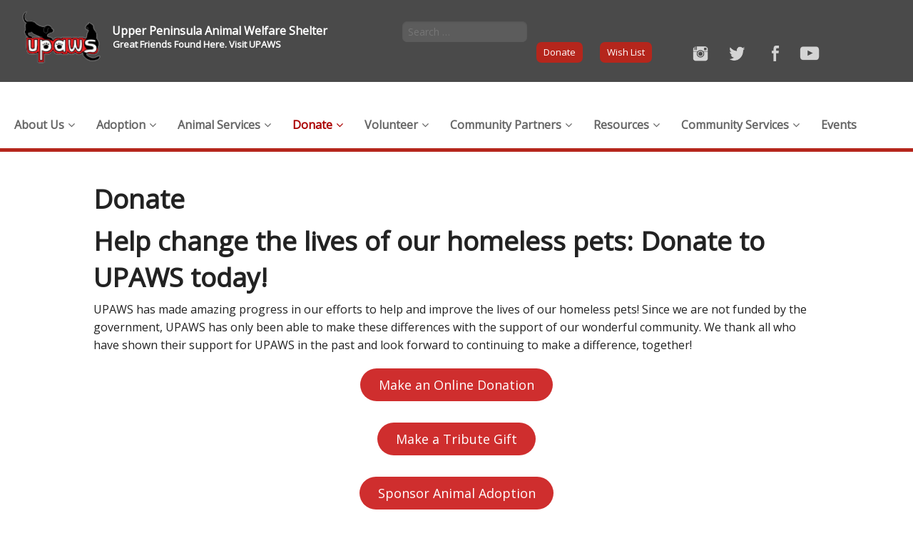

--- FILE ---
content_type: text/html; charset=UTF-8
request_url: https://upaws.org/donate/
body_size: 12420
content:

<!DOCTYPE html>
<!--[if IE 8]> 				 <html class="no-js lt-ie9" lang="en" > <![endif]-->
<!--[if gt IE 8]><!--> <html class="no-js" lang="en-US"> <!--<![endif]-->

<head>
<meta charset="UTF-8" />

<link rel="profile" href="https://gmpg.org/xfn/11" />
<link rel="pingback" href="https://upaws.org/xmlrpc.php" />

<!-- Set the viewport width to device width for mobile -->
<meta name="viewport" content="width=device-width" />

<title>Donate - Upper Peninsula Animal Welfare Shelter</title>

<meta name='robots' content='index, follow, max-image-preview:large, max-snippet:-1, max-video-preview:-1' />
	<style>img:is([sizes="auto" i], [sizes^="auto," i]) { contain-intrinsic-size: 3000px 1500px }</style>
	
	<!-- This site is optimized with the Yoast SEO plugin v20.3 - https://yoast.com/wordpress/plugins/seo/ -->
	<link rel="canonical" href="https://upaws.org/donate/" />
	<meta property="og:locale" content="en_US" />
	<meta property="og:type" content="article" />
	<meta property="og:title" content="Donate - Upper Peninsula Animal Welfare Shelter" />
	<meta property="og:description" content="Help change the lives of our homeless pets: Donate to UPAWS today!  UPAWS has made amazing progress in our efforts to help and improve the lives of our homeless pets!&nbsp;Since we are not funded by the government, UPAWS has only been Continue Reading" />
	<meta property="og:url" content="https://upaws.org/donate/" />
	<meta property="og:site_name" content="Upper Peninsula Animal Welfare Shelter" />
	<meta property="article:modified_time" content="2023-03-24T13:29:53+00:00" />
	<meta name="twitter:label1" content="Est. reading time" />
	<meta name="twitter:data1" content="1 minute" />
	<script type="application/ld+json" class="yoast-schema-graph">{"@context":"https://schema.org","@graph":[{"@type":"WebPage","@id":"https://upaws.org/donate/","url":"https://upaws.org/donate/","name":"Donate - Upper Peninsula Animal Welfare Shelter","isPartOf":{"@id":"https://upaws.org/#website"},"datePublished":"2014-01-07T19:54:54+00:00","dateModified":"2023-03-24T13:29:53+00:00","inLanguage":"en-US","potentialAction":[{"@type":"ReadAction","target":["https://upaws.org/donate/"]}]},{"@type":"WebSite","@id":"https://upaws.org/#website","url":"https://upaws.org/","name":"Upper Peninsula Animal Welfare Shelter","description":"","potentialAction":[{"@type":"SearchAction","target":{"@type":"EntryPoint","urlTemplate":"https://upaws.org/?s={search_term_string}"},"query-input":"required name=search_term_string"}],"inLanguage":"en-US"}]}</script>
	<!-- / Yoast SEO plugin. -->


<link rel='dns-prefetch' href='//ajax.googleapis.com' />
<link rel='dns-prefetch' href='//www.googletagmanager.com' />
<link rel='dns-prefetch' href='//fonts.googleapis.com' />
<link rel="alternate" type="application/rss+xml" title="Upper Peninsula Animal Welfare Shelter &raquo; Feed" href="https://upaws.org/feed/" />
<link rel="alternate" type="application/rss+xml" title="Upper Peninsula Animal Welfare Shelter &raquo; Comments Feed" href="https://upaws.org/comments/feed/" />
<link rel="alternate" type="text/calendar" title="Upper Peninsula Animal Welfare Shelter &raquo; iCal Feed" href="https://upaws.org/events/?ical=1" />
<link rel="alternate" type="application/rss+xml" title="Upper Peninsula Animal Welfare Shelter &raquo; Donate Comments Feed" href="https://upaws.org/donate/feed/" />
<script type="text/javascript">
/* <![CDATA[ */
window._wpemojiSettings = {"baseUrl":"https:\/\/s.w.org\/images\/core\/emoji\/15.0.3\/72x72\/","ext":".png","svgUrl":"https:\/\/s.w.org\/images\/core\/emoji\/15.0.3\/svg\/","svgExt":".svg","source":{"concatemoji":"https:\/\/upaws.org\/wp-includes\/js\/wp-emoji-release.min.js?ver=6.7.4"}};
/*! This file is auto-generated */
!function(i,n){var o,s,e;function c(e){try{var t={supportTests:e,timestamp:(new Date).valueOf()};sessionStorage.setItem(o,JSON.stringify(t))}catch(e){}}function p(e,t,n){e.clearRect(0,0,e.canvas.width,e.canvas.height),e.fillText(t,0,0);var t=new Uint32Array(e.getImageData(0,0,e.canvas.width,e.canvas.height).data),r=(e.clearRect(0,0,e.canvas.width,e.canvas.height),e.fillText(n,0,0),new Uint32Array(e.getImageData(0,0,e.canvas.width,e.canvas.height).data));return t.every(function(e,t){return e===r[t]})}function u(e,t,n){switch(t){case"flag":return n(e,"\ud83c\udff3\ufe0f\u200d\u26a7\ufe0f","\ud83c\udff3\ufe0f\u200b\u26a7\ufe0f")?!1:!n(e,"\ud83c\uddfa\ud83c\uddf3","\ud83c\uddfa\u200b\ud83c\uddf3")&&!n(e,"\ud83c\udff4\udb40\udc67\udb40\udc62\udb40\udc65\udb40\udc6e\udb40\udc67\udb40\udc7f","\ud83c\udff4\u200b\udb40\udc67\u200b\udb40\udc62\u200b\udb40\udc65\u200b\udb40\udc6e\u200b\udb40\udc67\u200b\udb40\udc7f");case"emoji":return!n(e,"\ud83d\udc26\u200d\u2b1b","\ud83d\udc26\u200b\u2b1b")}return!1}function f(e,t,n){var r="undefined"!=typeof WorkerGlobalScope&&self instanceof WorkerGlobalScope?new OffscreenCanvas(300,150):i.createElement("canvas"),a=r.getContext("2d",{willReadFrequently:!0}),o=(a.textBaseline="top",a.font="600 32px Arial",{});return e.forEach(function(e){o[e]=t(a,e,n)}),o}function t(e){var t=i.createElement("script");t.src=e,t.defer=!0,i.head.appendChild(t)}"undefined"!=typeof Promise&&(o="wpEmojiSettingsSupports",s=["flag","emoji"],n.supports={everything:!0,everythingExceptFlag:!0},e=new Promise(function(e){i.addEventListener("DOMContentLoaded",e,{once:!0})}),new Promise(function(t){var n=function(){try{var e=JSON.parse(sessionStorage.getItem(o));if("object"==typeof e&&"number"==typeof e.timestamp&&(new Date).valueOf()<e.timestamp+604800&&"object"==typeof e.supportTests)return e.supportTests}catch(e){}return null}();if(!n){if("undefined"!=typeof Worker&&"undefined"!=typeof OffscreenCanvas&&"undefined"!=typeof URL&&URL.createObjectURL&&"undefined"!=typeof Blob)try{var e="postMessage("+f.toString()+"("+[JSON.stringify(s),u.toString(),p.toString()].join(",")+"));",r=new Blob([e],{type:"text/javascript"}),a=new Worker(URL.createObjectURL(r),{name:"wpTestEmojiSupports"});return void(a.onmessage=function(e){c(n=e.data),a.terminate(),t(n)})}catch(e){}c(n=f(s,u,p))}t(n)}).then(function(e){for(var t in e)n.supports[t]=e[t],n.supports.everything=n.supports.everything&&n.supports[t],"flag"!==t&&(n.supports.everythingExceptFlag=n.supports.everythingExceptFlag&&n.supports[t]);n.supports.everythingExceptFlag=n.supports.everythingExceptFlag&&!n.supports.flag,n.DOMReady=!1,n.readyCallback=function(){n.DOMReady=!0}}).then(function(){return e}).then(function(){var e;n.supports.everything||(n.readyCallback(),(e=n.source||{}).concatemoji?t(e.concatemoji):e.wpemoji&&e.twemoji&&(t(e.twemoji),t(e.wpemoji)))}))}((window,document),window._wpemojiSettings);
/* ]]> */
</script>
<style id='wp-emoji-styles-inline-css' type='text/css'>

	img.wp-smiley, img.emoji {
		display: inline !important;
		border: none !important;
		box-shadow: none !important;
		height: 1em !important;
		width: 1em !important;
		margin: 0 0.07em !important;
		vertical-align: -0.1em !important;
		background: none !important;
		padding: 0 !important;
	}
</style>
<link rel='stylesheet' id='wp-block-library-css' href='https://upaws.org/wp-includes/css/dist/block-library/style.min.css?ver=6.7.4' type='text/css' media='all' />
<style id='classic-theme-styles-inline-css' type='text/css'>
/*! This file is auto-generated */
.wp-block-button__link{color:#fff;background-color:#32373c;border-radius:9999px;box-shadow:none;text-decoration:none;padding:calc(.667em + 2px) calc(1.333em + 2px);font-size:1.125em}.wp-block-file__button{background:#32373c;color:#fff;text-decoration:none}
</style>
<style id='global-styles-inline-css' type='text/css'>
:root{--wp--preset--aspect-ratio--square: 1;--wp--preset--aspect-ratio--4-3: 4/3;--wp--preset--aspect-ratio--3-4: 3/4;--wp--preset--aspect-ratio--3-2: 3/2;--wp--preset--aspect-ratio--2-3: 2/3;--wp--preset--aspect-ratio--16-9: 16/9;--wp--preset--aspect-ratio--9-16: 9/16;--wp--preset--color--black: #000000;--wp--preset--color--cyan-bluish-gray: #abb8c3;--wp--preset--color--white: #ffffff;--wp--preset--color--pale-pink: #f78da7;--wp--preset--color--vivid-red: #cf2e2e;--wp--preset--color--luminous-vivid-orange: #ff6900;--wp--preset--color--luminous-vivid-amber: #fcb900;--wp--preset--color--light-green-cyan: #7bdcb5;--wp--preset--color--vivid-green-cyan: #00d084;--wp--preset--color--pale-cyan-blue: #8ed1fc;--wp--preset--color--vivid-cyan-blue: #0693e3;--wp--preset--color--vivid-purple: #9b51e0;--wp--preset--gradient--vivid-cyan-blue-to-vivid-purple: linear-gradient(135deg,rgba(6,147,227,1) 0%,rgb(155,81,224) 100%);--wp--preset--gradient--light-green-cyan-to-vivid-green-cyan: linear-gradient(135deg,rgb(122,220,180) 0%,rgb(0,208,130) 100%);--wp--preset--gradient--luminous-vivid-amber-to-luminous-vivid-orange: linear-gradient(135deg,rgba(252,185,0,1) 0%,rgba(255,105,0,1) 100%);--wp--preset--gradient--luminous-vivid-orange-to-vivid-red: linear-gradient(135deg,rgba(255,105,0,1) 0%,rgb(207,46,46) 100%);--wp--preset--gradient--very-light-gray-to-cyan-bluish-gray: linear-gradient(135deg,rgb(238,238,238) 0%,rgb(169,184,195) 100%);--wp--preset--gradient--cool-to-warm-spectrum: linear-gradient(135deg,rgb(74,234,220) 0%,rgb(151,120,209) 20%,rgb(207,42,186) 40%,rgb(238,44,130) 60%,rgb(251,105,98) 80%,rgb(254,248,76) 100%);--wp--preset--gradient--blush-light-purple: linear-gradient(135deg,rgb(255,206,236) 0%,rgb(152,150,240) 100%);--wp--preset--gradient--blush-bordeaux: linear-gradient(135deg,rgb(254,205,165) 0%,rgb(254,45,45) 50%,rgb(107,0,62) 100%);--wp--preset--gradient--luminous-dusk: linear-gradient(135deg,rgb(255,203,112) 0%,rgb(199,81,192) 50%,rgb(65,88,208) 100%);--wp--preset--gradient--pale-ocean: linear-gradient(135deg,rgb(255,245,203) 0%,rgb(182,227,212) 50%,rgb(51,167,181) 100%);--wp--preset--gradient--electric-grass: linear-gradient(135deg,rgb(202,248,128) 0%,rgb(113,206,126) 100%);--wp--preset--gradient--midnight: linear-gradient(135deg,rgb(2,3,129) 0%,rgb(40,116,252) 100%);--wp--preset--font-size--small: 13px;--wp--preset--font-size--medium: 20px;--wp--preset--font-size--large: 36px;--wp--preset--font-size--x-large: 42px;--wp--preset--spacing--20: 0.44rem;--wp--preset--spacing--30: 0.67rem;--wp--preset--spacing--40: 1rem;--wp--preset--spacing--50: 1.5rem;--wp--preset--spacing--60: 2.25rem;--wp--preset--spacing--70: 3.38rem;--wp--preset--spacing--80: 5.06rem;--wp--preset--shadow--natural: 6px 6px 9px rgba(0, 0, 0, 0.2);--wp--preset--shadow--deep: 12px 12px 50px rgba(0, 0, 0, 0.4);--wp--preset--shadow--sharp: 6px 6px 0px rgba(0, 0, 0, 0.2);--wp--preset--shadow--outlined: 6px 6px 0px -3px rgba(255, 255, 255, 1), 6px 6px rgba(0, 0, 0, 1);--wp--preset--shadow--crisp: 6px 6px 0px rgba(0, 0, 0, 1);}:where(.is-layout-flex){gap: 0.5em;}:where(.is-layout-grid){gap: 0.5em;}body .is-layout-flex{display: flex;}.is-layout-flex{flex-wrap: wrap;align-items: center;}.is-layout-flex > :is(*, div){margin: 0;}body .is-layout-grid{display: grid;}.is-layout-grid > :is(*, div){margin: 0;}:where(.wp-block-columns.is-layout-flex){gap: 2em;}:where(.wp-block-columns.is-layout-grid){gap: 2em;}:where(.wp-block-post-template.is-layout-flex){gap: 1.25em;}:where(.wp-block-post-template.is-layout-grid){gap: 1.25em;}.has-black-color{color: var(--wp--preset--color--black) !important;}.has-cyan-bluish-gray-color{color: var(--wp--preset--color--cyan-bluish-gray) !important;}.has-white-color{color: var(--wp--preset--color--white) !important;}.has-pale-pink-color{color: var(--wp--preset--color--pale-pink) !important;}.has-vivid-red-color{color: var(--wp--preset--color--vivid-red) !important;}.has-luminous-vivid-orange-color{color: var(--wp--preset--color--luminous-vivid-orange) !important;}.has-luminous-vivid-amber-color{color: var(--wp--preset--color--luminous-vivid-amber) !important;}.has-light-green-cyan-color{color: var(--wp--preset--color--light-green-cyan) !important;}.has-vivid-green-cyan-color{color: var(--wp--preset--color--vivid-green-cyan) !important;}.has-pale-cyan-blue-color{color: var(--wp--preset--color--pale-cyan-blue) !important;}.has-vivid-cyan-blue-color{color: var(--wp--preset--color--vivid-cyan-blue) !important;}.has-vivid-purple-color{color: var(--wp--preset--color--vivid-purple) !important;}.has-black-background-color{background-color: var(--wp--preset--color--black) !important;}.has-cyan-bluish-gray-background-color{background-color: var(--wp--preset--color--cyan-bluish-gray) !important;}.has-white-background-color{background-color: var(--wp--preset--color--white) !important;}.has-pale-pink-background-color{background-color: var(--wp--preset--color--pale-pink) !important;}.has-vivid-red-background-color{background-color: var(--wp--preset--color--vivid-red) !important;}.has-luminous-vivid-orange-background-color{background-color: var(--wp--preset--color--luminous-vivid-orange) !important;}.has-luminous-vivid-amber-background-color{background-color: var(--wp--preset--color--luminous-vivid-amber) !important;}.has-light-green-cyan-background-color{background-color: var(--wp--preset--color--light-green-cyan) !important;}.has-vivid-green-cyan-background-color{background-color: var(--wp--preset--color--vivid-green-cyan) !important;}.has-pale-cyan-blue-background-color{background-color: var(--wp--preset--color--pale-cyan-blue) !important;}.has-vivid-cyan-blue-background-color{background-color: var(--wp--preset--color--vivid-cyan-blue) !important;}.has-vivid-purple-background-color{background-color: var(--wp--preset--color--vivid-purple) !important;}.has-black-border-color{border-color: var(--wp--preset--color--black) !important;}.has-cyan-bluish-gray-border-color{border-color: var(--wp--preset--color--cyan-bluish-gray) !important;}.has-white-border-color{border-color: var(--wp--preset--color--white) !important;}.has-pale-pink-border-color{border-color: var(--wp--preset--color--pale-pink) !important;}.has-vivid-red-border-color{border-color: var(--wp--preset--color--vivid-red) !important;}.has-luminous-vivid-orange-border-color{border-color: var(--wp--preset--color--luminous-vivid-orange) !important;}.has-luminous-vivid-amber-border-color{border-color: var(--wp--preset--color--luminous-vivid-amber) !important;}.has-light-green-cyan-border-color{border-color: var(--wp--preset--color--light-green-cyan) !important;}.has-vivid-green-cyan-border-color{border-color: var(--wp--preset--color--vivid-green-cyan) !important;}.has-pale-cyan-blue-border-color{border-color: var(--wp--preset--color--pale-cyan-blue) !important;}.has-vivid-cyan-blue-border-color{border-color: var(--wp--preset--color--vivid-cyan-blue) !important;}.has-vivid-purple-border-color{border-color: var(--wp--preset--color--vivid-purple) !important;}.has-vivid-cyan-blue-to-vivid-purple-gradient-background{background: var(--wp--preset--gradient--vivid-cyan-blue-to-vivid-purple) !important;}.has-light-green-cyan-to-vivid-green-cyan-gradient-background{background: var(--wp--preset--gradient--light-green-cyan-to-vivid-green-cyan) !important;}.has-luminous-vivid-amber-to-luminous-vivid-orange-gradient-background{background: var(--wp--preset--gradient--luminous-vivid-amber-to-luminous-vivid-orange) !important;}.has-luminous-vivid-orange-to-vivid-red-gradient-background{background: var(--wp--preset--gradient--luminous-vivid-orange-to-vivid-red) !important;}.has-very-light-gray-to-cyan-bluish-gray-gradient-background{background: var(--wp--preset--gradient--very-light-gray-to-cyan-bluish-gray) !important;}.has-cool-to-warm-spectrum-gradient-background{background: var(--wp--preset--gradient--cool-to-warm-spectrum) !important;}.has-blush-light-purple-gradient-background{background: var(--wp--preset--gradient--blush-light-purple) !important;}.has-blush-bordeaux-gradient-background{background: var(--wp--preset--gradient--blush-bordeaux) !important;}.has-luminous-dusk-gradient-background{background: var(--wp--preset--gradient--luminous-dusk) !important;}.has-pale-ocean-gradient-background{background: var(--wp--preset--gradient--pale-ocean) !important;}.has-electric-grass-gradient-background{background: var(--wp--preset--gradient--electric-grass) !important;}.has-midnight-gradient-background{background: var(--wp--preset--gradient--midnight) !important;}.has-small-font-size{font-size: var(--wp--preset--font-size--small) !important;}.has-medium-font-size{font-size: var(--wp--preset--font-size--medium) !important;}.has-large-font-size{font-size: var(--wp--preset--font-size--large) !important;}.has-x-large-font-size{font-size: var(--wp--preset--font-size--x-large) !important;}
:where(.wp-block-post-template.is-layout-flex){gap: 1.25em;}:where(.wp-block-post-template.is-layout-grid){gap: 1.25em;}
:where(.wp-block-columns.is-layout-flex){gap: 2em;}:where(.wp-block-columns.is-layout-grid){gap: 2em;}
:root :where(.wp-block-pullquote){font-size: 1.5em;line-height: 1.6;}
</style>
<link rel='stylesheet' id='foundation-css' href='https://upaws.org/wp-content/themes/upaws/css/app.css?ver=6.7.4' type='text/css' media='all' />
<link rel='stylesheet' id='google-fonts-css' href='https://fonts.googleapis.com/css?family=Open+Sans%3A400%2C300%7COswald%3A400&#038;ver=6.7.4' type='text/css' media='all' />
<link rel='stylesheet' id='new-royalslider-core-css-css' href='https://upaws.org/wp-content/plugins/new-royalslider/lib/royalslider/royalslider.css?ver=3.2.4' type='text/css' media='all' />
<link rel='stylesheet' id='rsDefaultInv-css-css' href='https://upaws.org/wp-content/plugins/new-royalslider/lib/royalslider/skins/default-inverted/rs-default-inverted.css?ver=3.2.4' type='text/css' media='all' />
<link rel='stylesheet' id='slider_rs_home-css-css' href='https://upaws.org/wp-content/plugins/new-royalslider/lib/royalslider/templates-css/rs-home-template.css?ver=3.2.4' type='text/css' media='all' />
<link rel='stylesheet' id='ubermenu-css' href='https://upaws.org/wp-content/plugins/ubermenu/pro/assets/css/ubermenu.min.css?ver=3.1.1' type='text/css' media='all' />
<link rel='stylesheet' id='ubermenu-clean-white-css' href='https://upaws.org/wp-content/plugins/ubermenu/pro/assets/css/skins/cleanwhite.css?ver=6.7.4' type='text/css' media='all' />
<link rel='stylesheet' id='ubermenu-font-awesome-css' href='https://upaws.org/wp-content/plugins/ubermenu/assets/css/fontawesome/css/font-awesome.min.css?ver=4.1' type='text/css' media='all' />
<script type="text/javascript" src="https://upaws.org/wp-content/themes/upaws/bower_components/foundation/js/vendor/custom.modernizr.js?ver=2.6.2" id="modernizr-js"></script>
<script type="text/javascript" src="https://upaws.org/wp-content/themes/upaws/js/jquery.cycle2.min.js?ver=2.0" id="cycle2-js"></script>
<script type="text/javascript" src="https://upaws.org/wp-content/themes/upaws/js/jquery.cycle2.center.min.js?ver=2.0" id="cycle2center-js"></script>
<script type="text/javascript" src="https://ajax.googleapis.com/ajax/libs/jquery/1.11.2/jquery.min.js?ver=6.7.4" id="google-jquery-js"></script>
<script type="text/javascript" src="https://upaws.org/wp-content/themes/upaws/inc/paid-post-voting-pets/chart.js/Chart.min.js?ver=6.7.4" id="chart-js-script-js"></script>

<!-- Google tag (gtag.js) snippet added by Site Kit -->

<!-- Google Analytics snippet added by Site Kit -->
<script type="text/javascript" src="https://www.googletagmanager.com/gtag/js?id=G-LZXQ69DFD6" id="google_gtagjs-js" async></script>
<script type="text/javascript" id="google_gtagjs-js-after">
/* <![CDATA[ */
window.dataLayer = window.dataLayer || [];function gtag(){dataLayer.push(arguments);}
gtag("set","linker",{"domains":["upaws.org"]});
gtag("js", new Date());
gtag("set", "developer_id.dZTNiMT", true);
gtag("config", "G-LZXQ69DFD6");
/* ]]> */
</script>

<!-- End Google tag (gtag.js) snippet added by Site Kit -->
<script type="text/javascript" src="https://upaws.org/wp-includes/js/jquery/jquery.min.js?ver=3.7.1" id="jquery-core-js"></script>
<script type="text/javascript" src="https://upaws.org/wp-includes/js/jquery/jquery-migrate.min.js?ver=3.4.1" id="jquery-migrate-js"></script>
<link rel="https://api.w.org/" href="https://upaws.org/wp-json/" /><link rel="alternate" title="JSON" type="application/json" href="https://upaws.org/wp-json/wp/v2/pages/63" /><link rel="EditURI" type="application/rsd+xml" title="RSD" href="https://upaws.org/xmlrpc.php?rsd" />
<meta name="generator" content="WordPress 6.7.4" />
<link rel='shortlink' href='https://upaws.org/?p=63' />
<link rel="alternate" title="oEmbed (JSON)" type="application/json+oembed" href="https://upaws.org/wp-json/oembed/1.0/embed?url=https%3A%2F%2Fupaws.org%2Fdonate%2F" />
<link rel="alternate" title="oEmbed (XML)" type="text/xml+oembed" href="https://upaws.org/wp-json/oembed/1.0/embed?url=https%3A%2F%2Fupaws.org%2Fdonate%2F&#038;format=xml" />
<meta name="generator" content="Site Kit by Google 1.144.0" /><style id="ubermenu-custom-generated-css">
/** UberMenu Custom Menu Styles (Customizer) **/
/* main */
.ubermenu-main .ubermenu-item .ubermenu-submenu-drop { -webkit-transition-duration:300ms; -ms-transition-duration:300ms; transition-duration:300ms; }
.ubermenu-main { margin-top:25px; }
.ubermenu-main .ubermenu-item-layout-image_left > .ubermenu-target-text { padding-left:26px; }
.ubermenu-main .ubermenu-item-layout-image_right > .ubermenu-target-text { padding-right:26px; }



/** UberMenu Custom Tweaks - Mobile **/
@media screen and (max-width:959px){
.ubermenu-skin-clean-white.ubermenu-responsive-toggle { position: relative; z-index: 1000000000; }
}
/* Status: Loaded from Transient */

</style><meta name="tec-api-version" content="v1"><meta name="tec-api-origin" content="https://upaws.org"><link rel="alternate" href="https://upaws.org/wp-json/tribe/events/v1/" />		<style type="text/css" id="wp-custom-css">
			/*
You can add your own CSS here.

Click the help icon above to learn more.
*/

#givinggrid-widget {
    max-width: 1000px;
    margin: 0 auto;
    width: 80%;
	height:2000px;
}
#givinggrid-widget-frame {
	height:100% !important;
}

/* Custom CSS */

/* Hide donate bar on donate page */
.page-id-63 > .donate_now{
	display: none;
}

/* Hide donate bar on SYM page */
.page-id-21723 > .donate_now{
	display: none;
}

/* Hide donate bar on lock up page */
.page-id-20865 > .donate_now{
	display: none;
}

 
/* Hide donate bar on giving tuesday */
.page-id-23261 > .donate_now{
	display: none;
}		</style>
		<!--[if lt IE 9]>
	<link rel="stylesheet" type="text/css" href="https://upaws.org/wp-content/themes/upaws/css/ie_sucks.css" />
	<script src="https://upaws.org/wp-content/themes/upaws/js/respond.min.js"></script>
<![endif]-->
</head>

<body data-rsssl=1 class="page-template page-template-templates page-template-full-page page-template-templatesfull-page-php page page-id-63 page-parent sp-easy-accordion-enabled tribe-no-js">
<div class="top" style="background: #4a4a4a;">
	<a href="https://upaws.org"><img src="https://upaws.org/wp-content/themes/upaws/images/logo.png" class="logo hide-for-small-only"></a>
	<div style="margin-top: 15px;" class="row">
		<div  class="large-4 medium-6 columns">
			<h1 style="margin: -1px;" class="headingText">Upper Peninsula Animal Welfare Shelter</h1>
			<h2 style="font-size: small;">Great Friends Found Here. Visit UPAWS</h2>
		</div>
		<div class="large-3 medium-6 columns hide-for-small-only">
			<form role="search" method="get" class="search-form" action="https://upaws.org/">
				<label>
					<input type="search" class="search-field" placeholder="Search …" value="" name="s" title="" />
				</label>
			</form>
		</div>
		<div class="large-5 medium-12 columns">

			<a class="small button" href="https://upaws.org/donate">Donate</a> 
			<a href="https://upaws.org/get-involved/wish-list" class="small button">Wish List</a>

			<a href="https://www.youtube.com/channel/UCHZaVDWWRIt2XftlZdNysbg?view_as=subscriber">
				<img src="https://upaws.org/wp-content/themes/upaws/images/youtube.png" style="height:22px; float:right; margin:5px 0px 0px 10px;" />
			</a>
			<a href="https://www.facebook.com/upaws">
				<img src="https://upaws.org/wp-content/themes/upaws/images/facebook.png" style="height:25px;  float:right; margin:3px 0px 0px 10px;" />
			</a>
			<a href="https://twitter.com/upaws1">
				<img src="https://upaws.org/wp-content/themes/upaws/images/twitter.png" style="height:22px; float:right; margin:5px 0px 0px 10px;" />
			</a>				
			<a href="https://www.instagram.com/upaws/">
				<img src="https://upaws.org/wp-content/themes/upaws/images/instagram.png" style="height:22px; float:right; margin:5px 0px 0px 10px;" />
			</a>

		</div>

	</div>
</div><!--top-->
<div style="border-bottom:5px solid #b5261c; width:100%; padding: 0.5em 0; text-align: right;">
  	<div class="row" style=" max-width: 80rem !important;">
		<div id="ubermenu-main-2-header-menu-2" class="ubermenu ubermenu-nojs ubermenu-main ubermenu-menu-2 ubermenu-loc-header-menu ubermenu-responsive ubermenu-responsive-default ubermenu-responsive-nocollapse ubermenu-horizontal ubermenu-transition-slide ubermenu-trigger-hover_intent ubermenu-skin-clean-white  ubermenu-bar-align-full ubermenu-items-align-left ubermenu-bound ubermenu-sub-indicators ubermenu-retractors-responsive"><ul id="ubermenu-nav-main-2-header-menu" class="ubermenu-nav"><li id="menu-item-5651" class="ubermenu-item ubermenu-item-type-custom ubermenu-item-object-custom ubermenu-item-has-children ubermenu-item-5651 ubermenu-item-level-0 ubermenu-column ubermenu-column-auto ubermenu-has-submenu-drop ubermenu-has-submenu-flyout" ><span class="ubermenu-target ubermenu-item-layout-default ubermenu-item-layout-text_only" tabindex="0"><span class="ubermenu-target-title ubermenu-target-text">About Us</span></span><ul class="ubermenu-submenu ubermenu-submenu-id-5651 ubermenu-submenu-type-flyout ubermenu-submenu-drop ubermenu-submenu-align-left_edge_item ubermenu-autoclear" ><li id="menu-item-104" class="ubermenu-item ubermenu-item-type-post_type ubermenu-item-object-page ubermenu-item-104 ubermenu-item-auto ubermenu-item-normal ubermenu-item-level-1" ><a class="ubermenu-target ubermenu-item-layout-default ubermenu-item-layout-text_only" href="https://upaws.org/the-shelter/mission/"><span class="ubermenu-target-title ubermenu-target-text">About UPAWS</span></a></li><li id="menu-item-100" class="ubermenu-item ubermenu-item-type-post_type ubermenu-item-object-page ubermenu-item-100 ubermenu-item-auto ubermenu-item-normal ubermenu-item-level-1" ><a class="ubermenu-target ubermenu-item-layout-default ubermenu-item-layout-text_only" href="https://upaws.org/the-shelter/newsletter/"><span class="ubermenu-target-title ubermenu-target-text">The Pet Gazette Newsletter</span></a></li><li id="menu-item-25192" class="ubermenu-item ubermenu-item-type-post_type ubermenu-item-object-page ubermenu-item-25192 ubermenu-item-auto ubermenu-item-normal ubermenu-item-level-1" ><a class="ubermenu-target ubermenu-item-layout-default ubermenu-item-layout-text_only" href="https://upaws.org/financials/"><span class="ubermenu-target-title ubermenu-target-text">Financials / Annual Reports</span></a></li><li id="menu-item-6844" class="ubermenu-item ubermenu-item-type-post_type ubermenu-item-object-page ubermenu-item-6844 ubermenu-item-auto ubermenu-item-normal ubermenu-item-level-1" ><a class="ubermenu-target ubermenu-item-layout-default ubermenu-item-layout-text_only" href="https://upaws.org/stats/"><span class="ubermenu-target-title ubermenu-target-text">UPAWS Statistics</span></a></li><li id="menu-item-98" class="ubermenu-item ubermenu-item-type-post_type ubermenu-item-object-page ubermenu-item-98 ubermenu-item-auto ubermenu-item-normal ubermenu-item-level-1" ><a class="ubermenu-target ubermenu-item-layout-default ubermenu-item-layout-text_only" href="https://upaws.org/the-shelter/faq/"><span class="ubermenu-target-title ubermenu-target-text">Frequently Asked Questions</span></a></li><li id="menu-item-99" class="ubermenu-item ubermenu-item-type-post_type ubermenu-item-object-page ubermenu-item-99 ubermenu-item-auto ubermenu-item-normal ubermenu-item-level-1" ><a class="ubermenu-target ubermenu-item-layout-default ubermenu-item-layout-text_only" href="https://upaws.org/the-shelter/contact-us-location/"><span class="ubermenu-target-title ubermenu-target-text">Contact Us</span></a></li><li id="menu-item-5419" class="ubermenu-item ubermenu-item-type-post_type ubermenu-item-object-page ubermenu-item-5419 ubermenu-item-auto ubermenu-item-normal ubermenu-item-level-1" ><a class="ubermenu-target ubermenu-item-layout-default ubermenu-item-layout-text_only" href="https://upaws.org/staff-board/"><span class="ubermenu-target-title ubermenu-target-text">Board of Directors</span></a></li><li id="menu-item-17397" class="ubermenu-item ubermenu-item-type-post_type ubermenu-item-object-page ubermenu-item-17397 ubermenu-item-auto ubermenu-item-normal ubermenu-item-level-1" ><a class="ubermenu-target ubermenu-item-layout-default ubermenu-item-layout-text_only" href="https://upaws.org/board-reports/"><span class="ubermenu-target-title ubermenu-target-text">Board Reports</span></a></li><li class="ubermenu-retractor ubermenu-retractor-mobile"><i class="fa fa-times"></i> Close</li></ul></li><li id="menu-item-5650" class="ubermenu-item ubermenu-item-type-custom ubermenu-item-object-custom ubermenu-item-has-children ubermenu-item-5650 ubermenu-item-level-0 ubermenu-column ubermenu-column-natural ubermenu-has-submenu-drop ubermenu-has-submenu-flyout" ><span class="ubermenu-target ubermenu-item-layout-default ubermenu-item-layout-text_only" tabindex="0"><span class="ubermenu-target-title ubermenu-target-text">Adoption</span></span><ul class="ubermenu-submenu ubermenu-submenu-id-5650 ubermenu-submenu-type-flyout ubermenu-submenu-drop ubermenu-submenu-align-left_edge_item" ><li id="menu-item-26" class="ubermenu-item ubermenu-item-type-post_type ubermenu-item-object-page ubermenu-item-has-children ubermenu-item-26 ubermenu-item-header ubermenu-item-level-1 ubermenu-has-submenu-drop ubermenu-has-submenu-flyout" ><a class="ubermenu-target ubermenu-item-layout-default ubermenu-item-layout-text_only" href="https://upaws.org/animals/adopt-a-dog/"><span class="ubermenu-target-title ubermenu-target-text">Available Dogs</span></a><ul class="ubermenu-submenu ubermenu-submenu-id-26 ubermenu-submenu-type-auto ubermenu-submenu-type-flyout ubermenu-submenu-drop ubermenu-submenu-align-left_edge_item" ><li id="menu-item-107" class="ubermenu-item ubermenu-item-type-post_type ubermenu-item-object-page ubermenu-item-107 ubermenu-item-normal ubermenu-item-level-2" ><a class="ubermenu-target ubermenu-item-layout-default ubermenu-item-layout-text_only" title="Rescue a Dog" href="https://upaws.org/animals/adopt-a-dog/"><span class="ubermenu-target-title ubermenu-target-text">View Dogs</span></a></li><li id="menu-item-35" class="ubermenu-item ubermenu-item-type-post_type ubermenu-item-object-page ubermenu-item-35 ubermenu-item-normal ubermenu-item-level-2" ><a class="ubermenu-target ubermenu-item-layout-default ubermenu-item-layout-text_only" href="https://upaws.org/animals/adopt-a-dog/adoption-package/"><span class="ubermenu-target-title ubermenu-target-text">Adoption Information</span></a></li><li class="ubermenu-retractor ubermenu-retractor-mobile"><i class="fa fa-times"></i> Close</li></ul></li><li id="menu-item-25" class="ubermenu-item ubermenu-item-type-post_type ubermenu-item-object-page ubermenu-item-has-children ubermenu-item-25 ubermenu-item-header ubermenu-item-level-1 ubermenu-has-submenu-drop ubermenu-has-submenu-flyout" ><a class="ubermenu-target ubermenu-item-layout-default ubermenu-item-layout-text_only" href="https://upaws.org/animals/adopt-a-cat/"><span class="ubermenu-target-title ubermenu-target-text">Available Cats</span></a><ul class="ubermenu-submenu ubermenu-submenu-id-25 ubermenu-submenu-type-auto ubermenu-submenu-type-flyout ubermenu-submenu-drop ubermenu-submenu-align-left_edge_item" ><li id="menu-item-106" class="ubermenu-item ubermenu-item-type-post_type ubermenu-item-object-page ubermenu-item-106 ubermenu-item-auto ubermenu-item-normal ubermenu-item-level-2" ><a class="ubermenu-target ubermenu-item-layout-default ubermenu-item-layout-text_only" title="Rescue a Cat" href="https://upaws.org/animals/adopt-a-cat/"><span class="ubermenu-target-title ubermenu-target-text">View Cats</span></a></li><li id="menu-item-45" class="ubermenu-item ubermenu-item-type-post_type ubermenu-item-object-page ubermenu-item-45 ubermenu-item-auto ubermenu-item-normal ubermenu-item-level-2" ><a class="ubermenu-target ubermenu-item-layout-default ubermenu-item-layout-text_only" href="https://upaws.org/animals/adopt-a-cat/adoption-package/"><span class="ubermenu-target-title ubermenu-target-text">Adoption Information</span></a></li><li class="ubermenu-retractor ubermenu-retractor-mobile"><i class="fa fa-times"></i> Close</li></ul></li><li id="menu-item-24" class="ubermenu-item ubermenu-item-type-post_type ubermenu-item-object-page ubermenu-item-has-children ubermenu-item-24 ubermenu-item-header ubermenu-item-level-1 ubermenu-has-submenu-drop ubermenu-has-submenu-flyout" ><a class="ubermenu-target ubermenu-item-layout-default ubermenu-item-layout-text_only" href="https://upaws.org/animals/adopt-other/"><span class="ubermenu-target-title ubermenu-target-text">Available Small Animals</span></a><ul class="ubermenu-submenu ubermenu-submenu-id-24 ubermenu-submenu-type-auto ubermenu-submenu-type-flyout ubermenu-submenu-drop ubermenu-submenu-align-left_edge_item" ><li id="menu-item-108" class="ubermenu-item ubermenu-item-type-post_type ubermenu-item-object-page ubermenu-item-108 ubermenu-item-auto ubermenu-item-normal ubermenu-item-level-2" ><a class="ubermenu-target ubermenu-item-layout-default ubermenu-item-layout-text_only" title="Rescue an Animal" href="https://upaws.org/animals/adopt-other/"><span class="ubermenu-target-title ubermenu-target-text">View Small Animals</span></a></li><li id="menu-item-5556" class="ubermenu-item ubermenu-item-type-post_type ubermenu-item-object-page ubermenu-item-5556 ubermenu-item-auto ubermenu-item-normal ubermenu-item-level-2" ><a class="ubermenu-target ubermenu-item-layout-default ubermenu-item-layout-text_only" href="https://upaws.org/animals/adopt-other/adoption-package/"><span class="ubermenu-target-title ubermenu-target-text">Adoption Information</span></a></li><li class="ubermenu-retractor ubermenu-retractor-mobile"><i class="fa fa-times"></i> Close</li></ul></li><li id="menu-item-6177" class="ubermenu-item ubermenu-item-type-post_type ubermenu-item-object-page ubermenu-item-6177 ubermenu-item-header ubermenu-item-level-1" ><a class="ubermenu-target ubermenu-item-layout-default ubermenu-item-layout-text_only" href="https://upaws.org/home-2-home/"><span class="ubermenu-target-title ubermenu-target-text">Home 2 Home Pets Available</span></a></li><li id="menu-item-5396" class="ubermenu-item ubermenu-item-type-post_type ubermenu-item-object-page ubermenu-item-5396 ubermenu-item-auto ubermenu-item-normal ubermenu-item-level-1" ><a class="ubermenu-target ubermenu-item-layout-default ubermenu-item-layout-text_only" href="https://upaws.org/adoption-programs/"><span class="ubermenu-target-title ubermenu-target-text">Adoption Programs</span></a></li><li id="menu-item-1284" class="ubermenu-item ubermenu-item-type-post_type ubermenu-item-object-page ubermenu-item-1284 ubermenu-item-auto ubermenu-item-normal ubermenu-item-level-1" ><a class="ubermenu-target ubermenu-item-layout-default ubermenu-item-layout-text_only" href="https://upaws.org/happy-tails/"><span class="ubermenu-target-title ubermenu-target-text">Happy Tails</span></a></li><li id="menu-item-6434" class="ubermenu-item ubermenu-item-type-post_type ubermenu-item-object-page ubermenu-item-6434 ubermenu-item-auto ubermenu-item-normal ubermenu-item-level-1" ><a class="ubermenu-target ubermenu-item-layout-default ubermenu-item-layout-text_only" href="https://upaws.org/recently-adopted/"><span class="ubermenu-target-title ubermenu-target-text">Recently Adopted</span></a></li><li class="ubermenu-retractor ubermenu-retractor-mobile"><i class="fa fa-times"></i> Close</li></ul></li><li id="menu-item-20837" class="ubermenu-item ubermenu-item-type-custom ubermenu-item-object-custom ubermenu-item-has-children ubermenu-item-20837 ubermenu-item-level-0 ubermenu-column ubermenu-column-auto ubermenu-has-submenu-drop ubermenu-has-submenu-flyout" ><a class="ubermenu-target ubermenu-item-layout-default ubermenu-item-layout-text_only" href="#" tabindex="0"><span class="ubermenu-target-title ubermenu-target-text">Animal Services</span></a><ul class="ubermenu-submenu ubermenu-submenu-id-20837 ubermenu-submenu-type-flyout ubermenu-submenu-drop ubermenu-submenu-align-left_edge_item" ><li id="menu-item-20838" class="ubermenu-item ubermenu-item-type-custom ubermenu-item-object-custom ubermenu-item-has-children ubermenu-item-20838 ubermenu-item-header ubermenu-item-level-1 ubermenu-has-submenu-drop ubermenu-has-submenu-flyout" ><span class="ubermenu-target ubermenu-item-layout-default ubermenu-item-layout-text_only"><span class="ubermenu-target-title ubermenu-target-text">Can&#8217;t Keep Your Pet?</span></span><ul class="ubermenu-submenu ubermenu-submenu-id-20838 ubermenu-submenu-type-auto ubermenu-submenu-type-flyout ubermenu-submenu-drop ubermenu-submenu-align-left_edge_item" ><li id="menu-item-20755" class="ubermenu-item ubermenu-item-type-post_type ubermenu-item-object-page ubermenu-item-20755 ubermenu-item-auto ubermenu-item-normal ubermenu-item-level-2" ><a class="ubermenu-target ubermenu-item-layout-default ubermenu-item-layout-text_only" href="https://upaws.org/cant-keep-your-pet/"><span class="ubermenu-target-title ubermenu-target-text">Try This First</span></a></li><li id="menu-item-5761" class="ubermenu-item ubermenu-item-type-post_type ubermenu-item-object-page ubermenu-item-5761 ubermenu-item-auto ubermenu-item-normal ubermenu-item-level-2" ><a class="ubermenu-target ubermenu-item-layout-default ubermenu-item-layout-text_only" href="https://upaws.org/home-2-home-placement-program/"><span class="ubermenu-target-title ubermenu-target-text">Home 2 Home Placement Program</span></a></li><li id="menu-item-20842" class="ubermenu-item ubermenu-item-type-custom ubermenu-item-object-custom ubermenu-item-20842 ubermenu-item-auto ubermenu-item-normal ubermenu-item-level-2" ><a class="ubermenu-target ubermenu-item-layout-default ubermenu-item-layout-text_only" href="https://upaws.org/giving-up-your-pet/"><span class="ubermenu-target-title ubermenu-target-text">Relinquishing Your Pet to UPAWS</span></a></li><li class="ubermenu-retractor ubermenu-retractor-mobile"><i class="fa fa-times"></i> Close</li></ul></li><li id="menu-item-6161" class="ubermenu-item ubermenu-item-type-post_type ubermenu-item-object-page ubermenu-item-6161 ubermenu-item-auto ubermenu-item-normal ubermenu-item-level-1" ><a class="ubermenu-target ubermenu-item-layout-default ubermenu-item-layout-text_only" href="https://upaws.org/animals/lost-found/"><span class="ubermenu-target-title ubermenu-target-text">Stray Pets at UPAWS</span></a></li><li id="menu-item-59" class="ubermenu-item ubermenu-item-type-post_type ubermenu-item-object-page ubermenu-item-59 ubermenu-item-auto ubermenu-item-normal ubermenu-item-level-1" ><a class="ubermenu-target ubermenu-item-layout-default ubermenu-item-layout-text_only" href="https://upaws.org/animals/lost-found/ive-found-a-pet/"><span class="ubermenu-target-title ubermenu-target-text">I’ve Found a Pet</span></a></li><li id="menu-item-60" class="ubermenu-item ubermenu-item-type-post_type ubermenu-item-object-page ubermenu-item-60 ubermenu-item-auto ubermenu-item-normal ubermenu-item-level-1" ><a class="ubermenu-target ubermenu-item-layout-default ubermenu-item-layout-text_only" href="https://upaws.org/animals/lost-found/ive-lost-a-pet/"><span class="ubermenu-target-title ubermenu-target-text">I’ve Lost a Pet</span></a></li><li id="menu-item-21624" class="ubermenu-item ubermenu-item-type-post_type ubermenu-item-object-post ubermenu-item-21624 ubermenu-item-normal ubermenu-item-level-1" ><a class="ubermenu-target ubermenu-item-layout-default ubermenu-item-layout-text_only" href="https://upaws.org/redeeming-your-pet-from-upaws/"><span class="ubermenu-target-title ubermenu-target-text">Redeeming your Pet from UPAWS</span></a></li><li class="ubermenu-retractor ubermenu-retractor-mobile"><i class="fa fa-times"></i> Close</li></ul></li><li id="menu-item-5655" class="ubermenu-item ubermenu-item-type-custom ubermenu-item-object-custom ubermenu-current-menu-ancestor ubermenu-current-menu-parent ubermenu-item-has-children ubermenu-item-5655 ubermenu-item-level-0 ubermenu-column ubermenu-column-auto ubermenu-has-submenu-drop ubermenu-has-submenu-flyout" ><span class="ubermenu-target ubermenu-item-layout-default ubermenu-item-layout-text_only" tabindex="0"><span class="ubermenu-target-title ubermenu-target-text">Donate</span></span><ul class="ubermenu-submenu ubermenu-submenu-id-5655 ubermenu-submenu-type-flyout ubermenu-submenu-drop ubermenu-submenu-align-left_edge_item ubermenu-autoclear" ><li id="menu-item-6236" class="ubermenu-item ubermenu-item-type-post_type ubermenu-item-object-page ubermenu-current-menu-item ubermenu-page_item ubermenu-page-item-63 ubermenu-current_page_item ubermenu-item-6236 ubermenu-item-auto ubermenu-item-normal ubermenu-item-level-1" ><a class="ubermenu-target ubermenu-item-layout-default ubermenu-item-layout-text_only" href="https://upaws.org/donate/"><span class="ubermenu-target-title ubermenu-target-text">Donate</span></a></li><li id="menu-item-20847" class="ubermenu-item ubermenu-item-type-post_type ubermenu-item-object-page ubermenu-item-20847 ubermenu-item-auto ubermenu-item-normal ubermenu-item-level-1" ><a class="ubermenu-target ubermenu-item-layout-default ubermenu-item-layout-text_only" href="https://upaws.org/donate/sponsor-care/"><span class="ubermenu-target-title ubermenu-target-text">Sponsor</span></a></li><li id="menu-item-5479" class="ubermenu-item ubermenu-item-type-post_type ubermenu-item-object-page ubermenu-item-5479 ubermenu-item-auto ubermenu-item-normal ubermenu-item-level-1" ><a class="ubermenu-target ubermenu-item-layout-default ubermenu-item-layout-text_only" href="https://upaws.org/become-monthly-donor/"><span class="ubermenu-target-title ubermenu-target-text">Become a GEM (Giver Every Month)</span></a></li><li id="menu-item-5427" class="ubermenu-item ubermenu-item-type-post_type ubermenu-item-object-page ubermenu-item-5427 ubermenu-item-auto ubermenu-item-normal ubermenu-item-level-1" ><a class="ubermenu-target ubermenu-item-layout-default ubermenu-item-layout-text_only" href="https://upaws.org/planned-giving/"><span class="ubermenu-target-title ubermenu-target-text">Planned Giving</span></a></li><li id="menu-item-5478" class="ubermenu-item ubermenu-item-type-post_type ubermenu-item-object-page ubermenu-item-5478 ubermenu-item-auto ubermenu-item-normal ubermenu-item-level-1" ><a class="ubermenu-target ubermenu-item-layout-default ubermenu-item-layout-text_only" href="https://upaws.org/major-giving/"><span class="ubermenu-target-title ubermenu-target-text">Major Giving</span></a></li><li id="menu-item-20292" class="ubermenu-item ubermenu-item-type-post_type ubermenu-item-object-page ubermenu-item-20292 ubermenu-item-auto ubermenu-item-normal ubermenu-item-level-1" ><a class="ubermenu-target ubermenu-item-layout-default ubermenu-item-layout-text_only" href="https://upaws.org/get-involved/wish-list/"><span class="ubermenu-target-title ubermenu-target-text">Wish List</span></a></li><li id="menu-item-21375" class="ubermenu-item ubermenu-item-type-post_type ubermenu-item-object-page ubermenu-item-21375 ubermenu-item-auto ubermenu-item-normal ubermenu-item-level-1" ><a class="ubermenu-target ubermenu-item-layout-default ubermenu-item-layout-text_only" href="https://upaws.org/upaws-memorial-bricks-tiles-tags/"><span class="ubermenu-target-title ubermenu-target-text">Purchase a Memorial Garden Brick / Stone</span></a></li><li id="menu-item-77" class="ubermenu-item ubermenu-item-type-post_type ubermenu-item-object-page ubermenu-item-has-children ubermenu-item-77 ubermenu-item-header ubermenu-item-level-1 ubermenu-has-submenu-drop ubermenu-has-submenu-flyout" ><a class="ubermenu-target ubermenu-item-layout-default ubermenu-item-layout-text_only" href="https://upaws.org/get-involved/fundraising/"><span class="ubermenu-target-title ubermenu-target-text">Fundraiser</span></a><ul class="ubermenu-submenu ubermenu-submenu-id-77 ubermenu-submenu-type-auto ubermenu-submenu-type-flyout ubermenu-submenu-drop ubermenu-submenu-align-left_edge_item" ><li id="menu-item-20852" class="ubermenu-item ubermenu-item-type-custom ubermenu-item-object-custom ubermenu-item-20852 ubermenu-item-auto ubermenu-item-normal ubermenu-item-level-2" ><a class="ubermenu-target ubermenu-item-layout-default ubermenu-item-layout-text_only" href="https://upaws.org/host-a-diy-fundraiser/"><span class="ubermenu-target-title ubermenu-target-text">DIY Fundraiser</span></a></li><li class="ubermenu-retractor ubermenu-retractor-mobile"><i class="fa fa-times"></i> Close</li></ul></li><li class="ubermenu-retractor ubermenu-retractor-mobile"><i class="fa fa-times"></i> Close</li></ul></li><li id="menu-item-5652" class="ubermenu-item ubermenu-item-type-custom ubermenu-item-object-custom ubermenu-item-has-children ubermenu-item-5652 ubermenu-item-level-0 ubermenu-column ubermenu-column-auto ubermenu-has-submenu-drop ubermenu-has-submenu-flyout" ><span class="ubermenu-target ubermenu-item-layout-default ubermenu-item-layout-text_only" tabindex="0"><span class="ubermenu-target-title ubermenu-target-text">Volunteer</span></span><ul class="ubermenu-submenu ubermenu-submenu-id-5652 ubermenu-submenu-type-flyout ubermenu-submenu-drop ubermenu-submenu-align-left_edge_item ubermenu-autoclear" ><li id="menu-item-101" class="ubermenu-item ubermenu-item-type-post_type ubermenu-item-object-page ubermenu-item-101 ubermenu-item-auto ubermenu-item-normal ubermenu-item-level-1" ><a class="ubermenu-target ubermenu-item-layout-default ubermenu-item-layout-text_only" href="https://upaws.org/the-shelter/volunteer-opportunities/"><span class="ubermenu-target-title ubermenu-target-text">Be a Volunteer</span></a></li><li id="menu-item-5520" class="ubermenu-item ubermenu-item-type-post_type ubermenu-item-object-page ubermenu-item-5520 ubermenu-item-auto ubermenu-item-normal ubermenu-item-level-1" ><a class="ubermenu-target ubermenu-item-layout-default ubermenu-item-layout-text_only" href="https://upaws.org/become-foster-home/"><span class="ubermenu-target-title ubermenu-target-text">Be a Foster</span></a></li><li class="ubermenu-retractor ubermenu-retractor-mobile"><i class="fa fa-times"></i> Close</li></ul></li><li id="menu-item-5653" class="ubermenu-item ubermenu-item-type-custom ubermenu-item-object-custom ubermenu-item-has-children ubermenu-item-5653 ubermenu-item-level-0 ubermenu-column ubermenu-column-auto ubermenu-has-submenu-drop ubermenu-has-submenu-flyout" ><span class="ubermenu-target ubermenu-item-layout-default ubermenu-item-layout-text_only" tabindex="0"><span class="ubermenu-target-title ubermenu-target-text">Community Partners</span></span><ul class="ubermenu-submenu ubermenu-submenu-id-5653 ubermenu-submenu-type-flyout ubermenu-submenu-drop ubermenu-submenu-align-left_edge_item ubermenu-autoclear" ><li id="menu-item-5399" class="ubermenu-item ubermenu-item-type-post_type ubermenu-item-object-page ubermenu-item-5399 ubermenu-item-auto ubermenu-item-normal ubermenu-item-level-1" ><a class="ubermenu-target ubermenu-item-layout-default ubermenu-item-layout-text_only" href="https://upaws.org/local-partners/"><span class="ubermenu-target-title ubermenu-target-text">Local Partners</span></a></li><li id="menu-item-76" class="ubermenu-item ubermenu-item-type-post_type ubermenu-item-object-page ubermenu-item-76 ubermenu-item-auto ubermenu-item-normal ubermenu-item-level-1" ><a class="ubermenu-target ubermenu-item-layout-default ubermenu-item-layout-text_only" href="https://upaws.org/get-involved/nationalpartners/"><span class="ubermenu-target-title ubermenu-target-text">National Partners</span></a></li><li id="menu-item-103" class="ubermenu-item ubermenu-item-type-post_type ubermenu-item-object-page ubermenu-item-103 ubermenu-item-auto ubermenu-item-normal ubermenu-item-level-1" ><a class="ubermenu-target ubermenu-item-layout-default ubermenu-item-layout-text_only" href="https://upaws.org/the-shelter/debs-dog-of-the-month/"><span class="ubermenu-target-title ubermenu-target-text">Deb’s Dog of the Month</span></a></li><li id="menu-item-20825" class="ubermenu-item ubermenu-item-type-post_type ubermenu-item-object-page ubermenu-item-20825 ubermenu-item-auto ubermenu-item-normal ubermenu-item-level-1" ><a class="ubermenu-target ubermenu-item-layout-default ubermenu-item-layout-text_only" href="https://upaws.org/sallysfund/"><span class="ubermenu-target-title ubermenu-target-text">Sallys Fund</span></a></li><li class="ubermenu-retractor ubermenu-retractor-mobile"><i class="fa fa-times"></i> Close</li></ul></li><li id="menu-item-5654" class="ubermenu-item ubermenu-item-type-custom ubermenu-item-object-custom ubermenu-item-has-children ubermenu-item-5654 ubermenu-item-level-0 ubermenu-column ubermenu-column-auto ubermenu-has-submenu-drop ubermenu-has-submenu-flyout" ><span class="ubermenu-target ubermenu-item-layout-default ubermenu-item-layout-text_only" tabindex="0"><span class="ubermenu-target-title ubermenu-target-text">Resources</span></span><ul class="ubermenu-submenu ubermenu-submenu-id-5654 ubermenu-submenu-type-flyout ubermenu-submenu-drop ubermenu-submenu-align-left_edge_item ubermenu-autoclear" ><li id="menu-item-5537" class="ubermenu-item ubermenu-item-type-post_type ubermenu-item-object-page ubermenu-item-5537 ubermenu-item-auto ubermenu-item-normal ubermenu-item-level-1" ><a class="ubermenu-target ubermenu-item-layout-default ubermenu-item-layout-text_only" href="https://upaws.org/report-neglectcruelty/"><span class="ubermenu-target-title ubermenu-target-text">Report Neglect/Cruelty</span></a></li><li id="menu-item-5482" class="ubermenu-item ubermenu-item-type-post_type ubermenu-item-object-page ubermenu-item-5482 ubermenu-item-auto ubermenu-item-normal ubermenu-item-level-1" ><a class="ubermenu-target ubermenu-item-layout-default ubermenu-item-layout-text_only" href="https://upaws.org/educationbehavior/"><span class="ubermenu-target-title ubermenu-target-text">Pet Behavior/Health Resources</span></a></li><li id="menu-item-6542" class="ubermenu-item ubermenu-item-type-post_type ubermenu-item-object-page ubermenu-item-6542 ubermenu-item-auto ubermenu-item-normal ubermenu-item-level-1" ><a class="ubermenu-target ubermenu-item-layout-default ubermenu-item-layout-text_only" href="https://upaws.org/kids-resources/"><span class="ubermenu-target-title ubermenu-target-text">Kid’s Resources</span></a></li><li id="menu-item-5382" class="ubermenu-item ubermenu-item-type-post_type ubermenu-item-object-page ubermenu-item-5382 ubermenu-item-auto ubermenu-item-normal ubermenu-item-level-1" ><a class="ubermenu-target ubermenu-item-layout-default ubermenu-item-layout-text_only" href="https://upaws.org/pet-friendly-housing/"><span class="ubermenu-target-title ubermenu-target-text">Pet Friendly Housing</span></a></li><li id="menu-item-5385" class="ubermenu-item ubermenu-item-type-post_type ubermenu-item-object-page ubermenu-item-5385 ubermenu-item-auto ubermenu-item-normal ubermenu-item-level-1" ><a class="ubermenu-target ubermenu-item-layout-default ubermenu-item-layout-text_only" href="https://upaws.org/local-veterinary-clinics/"><span class="ubermenu-target-title ubermenu-target-text">Local Veterinary Clinics</span></a></li><li id="menu-item-5393" class="ubermenu-item ubermenu-item-type-post_type ubermenu-item-object-page ubermenu-item-5393 ubermenu-item-auto ubermenu-item-normal ubermenu-item-level-1" ><a class="ubermenu-target ubermenu-item-layout-default ubermenu-item-layout-text_only" href="https://upaws.org/wild-life-information/"><span class="ubermenu-target-title ubermenu-target-text">Wild Life Information</span></a></li><li class="ubermenu-retractor ubermenu-retractor-mobile"><i class="fa fa-times"></i> Close</li></ul></li><li id="menu-item-20816" class="ubermenu-item ubermenu-item-type-custom ubermenu-item-object-custom ubermenu-item-has-children ubermenu-item-20816 ubermenu-item-level-0 ubermenu-column ubermenu-column-auto ubermenu-has-submenu-drop ubermenu-has-submenu-flyout" ><a class="ubermenu-target ubermenu-item-layout-default ubermenu-item-layout-text_only" href="#" tabindex="0"><span class="ubermenu-target-title ubermenu-target-text">Community Services</span></a><ul class="ubermenu-submenu ubermenu-submenu-id-20816 ubermenu-submenu-type-flyout ubermenu-submenu-drop ubermenu-submenu-align-left_edge_item" ><li id="menu-item-5457" class="ubermenu-item ubermenu-item-type-post_type ubermenu-item-object-page ubermenu-item-5457 ubermenu-item-auto ubermenu-item-normal ubermenu-item-level-1" ><a class="ubermenu-target ubermenu-item-layout-default ubermenu-item-layout-text_only" href="https://upaws.org/community-spay-neuter-program/"><span class="ubermenu-target-title ubermenu-target-text">Community Spay and Neuter Program</span></a></li><li id="menu-item-25438" class="ubermenu-item ubermenu-item-type-post_type ubermenu-item-object-page ubermenu-item-25438 ubermenu-item-auto ubermenu-item-normal ubermenu-item-level-1" ><a class="ubermenu-target ubermenu-item-layout-default ubermenu-item-layout-text_only" href="https://upaws.org/end-of-life-services/"><span class="ubermenu-target-title ubermenu-target-text">End-of-Life Services</span></a></li><li id="menu-item-5460" class="ubermenu-item ubermenu-item-type-post_type ubermenu-item-object-page ubermenu-item-5460 ubermenu-item-auto ubermenu-item-normal ubermenu-item-level-1" ><a class="ubermenu-target ubermenu-item-layout-default ubermenu-item-layout-text_only" href="https://upaws.org/food-pantry/"><span class="ubermenu-target-title ubermenu-target-text">UPAWS Pet Food Pantry</span></a></li><li id="menu-item-23961" class="ubermenu-item ubermenu-item-type-post_type ubermenu-item-object-page ubermenu-item-23961 ubermenu-item-auto ubermenu-item-normal ubermenu-item-level-1" ><a class="ubermenu-target ubermenu-item-layout-default ubermenu-item-layout-text_only" href="https://upaws.org/self-serve-grooming-room/"><span class="ubermenu-target-title ubermenu-target-text">Self-Serve Grooming Room</span></a></li><li id="menu-item-5463" class="ubermenu-item ubermenu-item-type-post_type ubermenu-item-object-page ubermenu-item-5463 ubermenu-item-auto ubermenu-item-normal ubermenu-item-level-1" ><a class="ubermenu-target ubermenu-item-layout-default ubermenu-item-layout-text_only" href="https://upaws.org/services-2/"><span class="ubermenu-target-title ubermenu-target-text">Microchipping, Nail Trims, Licenses, &#038; I.D. Tags</span></a></li><li id="menu-item-21397" class="ubermenu-item ubermenu-item-type-post_type ubermenu-item-object-page ubermenu-item-21397 ubermenu-item-auto ubermenu-item-normal ubermenu-item-level-1" ><a class="ubermenu-target ubermenu-item-layout-default ubermenu-item-layout-text_only" href="https://upaws.org/paws-park/"><span class="ubermenu-target-title ubermenu-target-text">Paws Park Dog Park</span></a></li><li id="menu-item-20828" class="ubermenu-item ubermenu-item-type-post_type ubermenu-item-object-page ubermenu-item-20828 ubermenu-item-auto ubermenu-item-normal ubermenu-item-level-1" ><a class="ubermenu-target ubermenu-item-layout-default ubermenu-item-layout-text_only" href="https://upaws.org/community-room/"><span class="ubermenu-target-title ubermenu-target-text">Rent our Community Room</span></a></li><li class="ubermenu-retractor ubermenu-retractor-mobile"><i class="fa fa-times"></i> Close</li></ul></li><li id="menu-item-5778" class="ubermenu-item ubermenu-item-type-custom ubermenu-item-object-custom ubermenu-item-5778 ubermenu-item-level-0 ubermenu-column ubermenu-column-auto" ><a class="ubermenu-target ubermenu-item-layout-default ubermenu-item-layout-text_only" href="https://upaws.org/events/" tabindex="0"><span class="ubermenu-target-title ubermenu-target-text">Events</span></a></li></ul></div>		</div>
</div>

<!-- Begin Page -->
    <!-- Main Content -->
<div class="row" style="margin-top:37px;">
    <div class="large-12 columns" role="content">

		
							
<article id="page-63" class="post-63 page type-page status-publish hentry">
	
	<header>
		<h2>Donate</h2>
	</header>

		
	
<h2 class="wp-block-heading">Help change the lives of our homeless pets: Donate to UPAWS today!</h2>



<p>UPAWS has made amazing progress in our efforts to help and improve the lives of our homeless pets!&nbsp;Since we are not funded by the government, UPAWS has only been able to make these differences with the support of our wonderful community. We thank all who have shown their support for UPAWS in the past and look forward to continuing to make a difference, together!</p>



<div class="wp-block-button aligncenter"><a class="wp-block-button__link has-vivid-red-background-color has-background" href="	https://upaws.z2systems.com/donation.jsp?campaign=3&amp;">Make an Online Donation</a></div>



<div style="height:30px" aria-hidden="true" class="wp-block-spacer"></div>



<div class="wp-block-button aligncenter"><a class="wp-block-button__link has-vivid-red-background-color has-background" href="	https://upaws.z2systems.com/donation.jsp?campaign=3&amp;">Make a Tribute Gift</a></div>



<div style="height:30px" aria-hidden="true" class="wp-block-spacer"></div>



<div class="wp-block-button aligncenter"><a class="wp-block-button__link has-vivid-red-background-color has-background" href="	https://upaws.z2systems.com/donation.jsp?campaign=6&amp; ">Sponsor Animal Adoption</a></div>



<div style="height:30px" aria-hidden="true" class="wp-block-spacer"></div>



<div class="wp-block-button aligncenter"><a class="wp-block-button__link has-vivid-red-background-color has-background" href="	https://upaws.z2systems.com/donation.jsp?campaign=9&amp;">Sponsor Animal Care</a></div>



<div style="height:30px" aria-hidden="true" class="wp-block-spacer"></div>



<div class="wp-block-button aligncenter"><a class="wp-block-button__link has-very-light-gray-color has-vivid-red-background-color has-text-color has-background" href="https://upaws.z2systems.com/np/clients/upaws/donation.jsp?campaign=35&amp;&amp;test=true">Sponsor Pet Promotion</a></div>



<div style="height:30px" aria-hidden="true" class="wp-block-spacer"></div>



<p>Your on-line donation is safe, secure and private. However, if you&#8217;d prefer to make a donation by check or donate directly from your checking or savings account, please <a href="https://upaws.org/wp-content/uploads/2023/03/Printable-donation-form-1.pdf">download our donation form</a> and mail it in with your gift to:</p>



<p>Upper Peninsula Animal Welfare Shelter<br>815 South State Highway M553<br>Gwinn, MI 49841</p>



<p></p>

</article>						
		
    </div>
</div>
    <!-- End Main Content -->



<!-- End Page -->

<!-- Footer -->
<div class="donate_now">
  <div class="row">
    <div class="medium-12 columns text-center">
      <p class="footerDonateText">Together we can make a difference.</p>
      <a class="button" href="https://upaws.org/donate">Donate</a>
    </div>
  </div>
</div><!--donate_now-->

<div class="foot_1">
<div class="dog_and_cat"></div><!--cat & dog-->

  <div class="row">
      <div class="medium-3 columns">
        <h5>Contact Us</h5>
        <p> Phone: (906) 475-6661<br/>
            Fax: (906) 475-6669<br/>
            Email: <a href="mailto:info@upaws.org">info@upaws.org</a></p>
      </div>
      <div class="medium-3 columns">
        <h5>Shelter Hours</h5>
        <p>Monday: <b>CLOSED</b><br/>
        Tuesday: <b>12-4 PM</b><br/>
        Wednesday: <b>12-4 PM</b><br/>
        Thursday: <b>12-4 PM</b><br/>
        Friday: <b>12-4 PM</b><br/>
        Saturday: <b>12-4 PM</b><br/>
        Sunday: <b>12-4 PM</b></p>
      </div>
      <div class="medium-3 columns">
        <h5>Location</h5>
        <p>815 South State Highway M553<br/>
           Gwinn, MI 49841<br/>
           <a href="https://upaws.org/the-shelter/contact-us-location/">View Map</a></p>
      </div>
      <div class="medium-3 columns">
				<h5>Subscribe to our<br />E-Newsletter</h5>
				<a class='button' href='https://upaws.org/the-shelter/newsletter/'>Subscribe</a>
		  <!-- old emma form -->

	<div>  </div>
		  
			

<!--- I DONT KNOW WHAT THIS IS <script type="text/javascript" src="https://app.e2ma.net/app2/audience/tts_signup/1777077/492a04e5c0744bd3210fa17d0c2fade9/1746192/?v=a"></script>
				<div id="load_check" class="signup_form_message" >This form needs Javascript to display, which your browser doesn't support. <a href="https://app.e2ma.net/app2/audience/signup/1777077/1746192/?v=a"> Sign up here</a> instead </div>
				<script type="text/javascript">signupFormObj.drawForm();</script> --->
      </div>
    </div>
	
	<div class="row" >
	    
		<div class="large-2 columns text-center">
			<br/><br/><br/><br/><a href="https://www.bissellpetfoundation.org/"><img src="https://upaws.org/wp-content/themes/upaws/images/b-p-f.png"></a>
		</div>
		
		<div class="large-2 columns text-center">
			<br/><br/><br/><a href="https://bestfriends.org/"><img src="https://upaws.org/wp-content/themes/upaws/images/best_friends_network.png"></a>
		</div>
		
		<div class="large-2 columns text-center">
			<br/><br/><a href="https://www.guidestar.org/profile/38-2228501" target="_blank"><img src="https://widgets.guidestar.org/gximage2?o=7549624&l=v4"></a>
		</div>
		
		<div class="large-2 columns text-center">
		    <br/><br/><a href="https://www.hillspet.com/shelter-program"><img src="https://upaws.org/wp-content/themes/upaws/images/hills_shelter.png"></a>
		</div>
		
		<div class="large-2 columns text-center">
			<br/><br/><br/><br/><a href="http://www.24petwatch.com/"><img src="https://upaws.org/wp-content/themes/upaws/images/24petwatch.png"></a>
		</div>
		
		<div class="large-2 columns text-center">
			<br/><a href="https://www.worldsbestcatlitter.com/adoption-is-awesome/"><img src="https://upaws.org/wp-content/themes/upaws/images/Donations (12).png"></a>
		</div>
		
	</div>
	
</div><!--foot_1-->
<div class="foot_2">
<footer class="row">

<div class="large-12 columns">
<p>Copyright &copy; 2026 by UPAWS<br />
UPAWS is not responsible for content found through external links<br />
For information or to schedule programs, call 475-6661 or email <a href="mailto:info@upaws.org" style="color: #eee;">info@upaws.org</a><br />
UPAWS is not a government run or funded organization</p>
<p>Site By <a href="http://906technologies.com" style="color: #eee;">906 Technologies</a></p>
</div>


</footer>
</div>
<!-- End Footer -->

		<script>
		( function ( body ) {
			'use strict';
			body.className = body.className.replace( /\btribe-no-js\b/, 'tribe-js' );
		} )( document.body );
		</script>
		<script> /* <![CDATA[ */var tribe_l10n_datatables = {"aria":{"sort_ascending":": activate to sort column ascending","sort_descending":": activate to sort column descending"},"length_menu":"Show _MENU_ entries","empty_table":"No data available in table","info":"Showing _START_ to _END_ of _TOTAL_ entries","info_empty":"Showing 0 to 0 of 0 entries","info_filtered":"(filtered from _MAX_ total entries)","zero_records":"No matching records found","search":"Search:","all_selected_text":"All items on this page were selected. ","select_all_link":"Select all pages","clear_selection":"Clear Selection.","pagination":{"all":"All","next":"Next","previous":"Previous"},"select":{"rows":{"0":"","_":": Selected %d rows","1":": Selected 1 row"}},"datepicker":{"dayNames":["Sunday","Monday","Tuesday","Wednesday","Thursday","Friday","Saturday"],"dayNamesShort":["Sun","Mon","Tue","Wed","Thu","Fri","Sat"],"dayNamesMin":["S","M","T","W","T","F","S"],"monthNames":["January","February","March","April","May","June","July","August","September","October","November","December"],"monthNamesShort":["January","February","March","April","May","June","July","August","September","October","November","December"],"monthNamesMin":["Jan","Feb","Mar","Apr","May","Jun","Jul","Aug","Sep","Oct","Nov","Dec"],"nextText":"Next","prevText":"Prev","currentText":"Today","closeText":"Done","today":"Today","clear":"Clear"}};/* ]]> */ </script><script type="text/javascript" src="https://upaws.org/wp-content/themes/upaws/bower_components/foundation/js/foundation.min.js?ver=5.0" id="foundation-js"></script>
<script type="text/javascript" src="https://upaws.org/wp-includes/js/comment-reply.min.js?ver=6.7.4" id="comment-reply-js" async="async" data-wp-strategy="async"></script>
<script type="text/javascript" id="ubermenu-js-extra">
/* <![CDATA[ */
var ubermenu_data = {"remove_conflicts":"on","reposition_on_load":"off","intent_delay":"400","intent_interval":"1","intent_threshold":"7","scrollto_offset":"50","scrollto_duration":"1000","responsive_breakpoint":"0","accessible":"on","retractor_display_strategy":"responsive","touch_off_close":"on","v":"3.1.1","ajax_url":"https:\/\/upaws.org\/wp-admin\/admin-ajax.php"};
/* ]]> */
</script>
<script type="text/javascript" src="https://upaws.org/wp-content/plugins/ubermenu/assets/js/ubermenu.min.js?ver=3.1.1" id="ubermenu-js"></script>
<script type="text/javascript" src="https://upaws.org/wp-content/plugins/new-royalslider/lib/royalslider/jquery.royalslider.min.js?ver=3.2.4" id="new-royalslider-main-js-js"></script>
<script src=https://upaws.org/wp-content/themes/upaws/js/app.js></script>
<script>
  (function(i,s,o,g,r,a,m){i['GoogleAnalyticsObject']=r;i[r]=i[r]||function(){
  (i[r].q=i[r].q||[]).push(arguments)},i[r].l=1*new Date();a=s.createElement(o),
  m=s.getElementsByTagName(o)[0];a.async=1;a.src=g;m.parentNode.insertBefore(a,m)
  })(window,document,'script','//www.google-analytics.com/analytics.js','ga');

  ga('create', 'UA-59167526-1', 'auto');
  ga('send', 'pageview');

</script>

</body>
</html>

--- FILE ---
content_type: text/css
request_url: https://upaws.org/wp-content/themes/upaws/css/app.css?ver=6.7.4
body_size: 17821
content:
button ,.button, .e2ma_signup_form_button {border-radius:7px;}img {-moz-box-shadow:0px 2px 4px 0px rgba(59, 59, 59, 0.5);-webkit-box-shadow:0px 2px 4px 0px rgba(59, 59, 59, 0.5);box-shadow:0px 2px 4px 0px rgba(59, 59, 59, 0.5);margin-bottom:0.625rem;}.top {background:#292929;width:100%;padding:0.9375rem;}.top img {-moz-box-shadow:none;-webkit-box-shadow:none;box-shadow:none;}.top .button {margin:0px 0.625rem;}.top .search-form ,.top input[type="search"] ,.top input[type="text"] {background:#5c5c5c;border:none;margin-bottom:0px;height:1.84rem;border-radius:7px;}.top .search-form label ,.top input[type="search"] label ,.top input[type="text"] label {margin-bottom:0px;}.top a ,.top p ,.top h1 ,.top h2 ,.top h3 ,.top h4 ,.top h5 ,.top h6 {color:#ffffff;margin:0px;}.hero {height:31.25rem;width:100%;background:tomato;border-bottom:1px solid #d4d4d4;}.action {padding:2.5rem 0;border-bottom:1px solid #d4d4d4;}.events {padding:2.5rem 0;border-bottom:1px solid #d4d4d4;}.featured {padding:2.5rem 0;border-bottom:1px solid #d4d4d4;}.donate_now {padding:2.5rem 0 1.25rem 0;border-bottom:1px solid #d4d4d4;color:#9b9b9b;}.donate_now p {font-size:1.25rem;font-weight:600;text-align:center;}.donate_now a {margin-right:1.25rem;}.testimonial {height:200px;}.foot_1 {padding:2.5rem 0;position:relative;width:100%;background:#e6e6e6;min-height:50px;}.foot_1 input[type="text"] {border-radius:7px;}.dog_and_cat {background:url(../images/dogandcat.png) top right no-repeat;position:absolute;height:111px;width:200px;top:-72px;right:35px;}.foot_2 {padding:1.25rem 0;color:#ffffff;background:#4a4a4a;text-align:center;}.foot_2 p {font-size:0.75rem;}@import url("//fonts.googleapis.com/css?family=Open+Sans:300italic,400italic,700italic,400,300,700");meta.foundation-mq-small {font-family:"/only screen and (max-width: 40em)/";width:0em;}meta.foundation-mq-medium {font-family:"/only screen and (min-width:40.063em) and (max-width:64em)/";width:40.063em;}meta.foundation-mq-large {font-family:"/only screen and (min-width:64.063em)/";width:64.063em;}meta.foundation-mq-xlarge {font-family:"/only screen and (min-width:90.063em)/";width:90.063em;}meta.foundation-mq-xxlarge {font-family:"/only screen and (min-width:120.063em)/";width:120.063em;}* ,*:before ,*:after {-moz-box-sizing:border-box;-webkit-box-sizing:border-box;box-sizing:border-box;}html ,body {font-size:100%;}body {background:#ffffff;color:#222222;padding:0;margin:0;font-family:'Open Sans',Helvetica,Arial,sans-serif;font-weight:normal;font-style:normal;line-height:1;position:relative;cursor:default;}a:hover {cursor:pointer;}img ,object ,embed {max-width:100%;height:auto;}object ,embed {height:100%;}img {-ms-interpolation-mode:bicubic;}#map_canvas img ,#map_canvas embed ,#map_canvas object ,.map_canvas img ,.map_canvas embed ,.map_canvas object {max-width:none !important;}.left {float:left !important;}.right {float:right !important;}.clearfix {*zoom:1;}.clearfix:before ,.clearfix:after {content:" ";display:table;}.clearfix:after {clear:both;}.text-left {text-align:left !important;}.text-right {text-align:right !important;}.text-center {text-align:center !important;}.text-justify {text-align:justify !important;}.hide {display:none;}.antialiased {-webkit-font-smoothing:antialiased;}img {display:inline-block;vertical-align:middle;}textarea {height:auto;min-height:50px;}select {width:100%;}.row {width:100%;margin-left:auto;margin-right:auto;margin-top:0;margin-bottom:0;max-width:62.5rem;*zoom:1;}.row:before ,.row:after {content:" ";display:table;}.row:after {clear:both;}.row.collapse>.column ,.row.collapse>.columns {position:relative;padding-left:0;padding-right:0;float:left;}.row.collapse .row {margin-left:0;margin-right:0;}.row .row {width:auto;margin-left:-0.9375rem;margin-right:-0.9375rem;margin-top:0;margin-bottom:0;max-width:none;*zoom:1;}.row .row:before ,.row .row:after {content:" ";display:table;}.row .row:after {clear:both;}.row .row.collapse {width:auto;margin:0;max-width:none;*zoom:1;}.row .row.collapse:before ,.row .row.collapse:after {content:" ";display:table;}.row .row.collapse:after {clear:both;}.column ,.columns {position:relative;padding-left:0.9375rem;padding-right:0.9375rem;width:100%;float:left;}@media only screen{.small-push-1 {position:relative;left:8.33333%;right:auto;}.small-pull-1 {position:relative;right:8.33333%;left:auto;}.small-push-2 {position:relative;left:16.66667%;right:auto;}.small-pull-2 {position:relative;right:16.66667%;left:auto;}.small-push-3 {position:relative;left:25%;right:auto;}.small-pull-3 {position:relative;right:25%;left:auto;}.small-push-4 {position:relative;left:33.33333%;right:auto;}.small-pull-4 {position:relative;right:33.33333%;left:auto;}.small-push-5 {position:relative;left:41.66667%;right:auto;}.small-pull-5 {position:relative;right:41.66667%;left:auto;}.small-push-6 {position:relative;left:50%;right:auto;}.small-pull-6 {position:relative;right:50%;left:auto;}.small-push-7 {position:relative;left:58.33333%;right:auto;}.small-pull-7 {position:relative;right:58.33333%;left:auto;}.small-push-8 {position:relative;left:66.66667%;right:auto;}.small-pull-8 {position:relative;right:66.66667%;left:auto;}.small-push-9 {position:relative;left:75%;right:auto;}.small-pull-9 {position:relative;right:75%;left:auto;}.small-push-10 {position:relative;left:83.33333%;right:auto;}.small-pull-10 {position:relative;right:83.33333%;left:auto;}.small-push-11 {position:relative;left:91.66667%;right:auto;}.small-pull-11 {position:relative;right:91.66667%;left:auto;}.column ,.columns {position:relative;padding-left:0.9375rem;padding-right:0.9375rem;float:left;}.small-1 {position:relative;width:8.33333%;}.small-2 {position:relative;width:16.66667%;}.small-3 {position:relative;width:25%;}.small-4 {position:relative;width:33.33333%;}.small-5 {position:relative;width:41.66667%;}.small-6 {position:relative;width:50%;}.small-7 {position:relative;width:58.33333%;}.small-8 {position:relative;width:66.66667%;}.small-9 {position:relative;width:75%;}.small-10 {position:relative;width:83.33333%;}.small-11 {position:relative;width:91.66667%;}.small-12 {position:relative;width:100%;}.small-offset-0 {position:relative;margin-left:0%;}.small-offset-1 {position:relative;margin-left:8.33333%;}.small-offset-2 {position:relative;margin-left:16.66667%;}.small-offset-3 {position:relative;margin-left:25%;}.small-offset-4 {position:relative;margin-left:33.33333%;}.small-offset-5 {position:relative;margin-left:41.66667%;}.small-offset-6 {position:relative;margin-left:50%;}.small-offset-7 {position:relative;margin-left:58.33333%;}.small-offset-8 {position:relative;margin-left:66.66667%;}.small-offset-9 {position:relative;margin-left:75%;}.small-offset-10 {position:relative;margin-left:83.33333%;}[class*="column"]+[class*="column"]:last-child {float:right;}[class*="column"]+[class*="column"].end {float:left;}.column.small-centered ,.columns.small-centered {position:relative;margin-left:auto;margin-right:auto;float:none !important;}.column.small-uncentered ,.columns.small-uncentered {margin-left:0;margin-right:0;float:left !important;}.column.small-uncentered.opposite ,.columns.small-uncentered.opposite {float:right !important;}}@media only screen and (min-width:40.063em){.medium-push-1 {position:relative;left:8.33333%;right:auto;}.medium-pull-1 {position:relative;right:8.33333%;left:auto;}.medium-push-2 {position:relative;left:16.66667%;right:auto;}.medium-pull-2 {position:relative;right:16.66667%;left:auto;}.medium-push-3 {position:relative;left:25%;right:auto;}.medium-pull-3 {position:relative;right:25%;left:auto;}.medium-push-4 {position:relative;left:33.33333%;right:auto;}.medium-pull-4 {position:relative;right:33.33333%;left:auto;}.medium-push-5 {position:relative;left:41.66667%;right:auto;}.medium-pull-5 {position:relative;right:41.66667%;left:auto;}.medium-push-6 {position:relative;left:50%;right:auto;}.medium-pull-6 {position:relative;right:50%;left:auto;}.medium-push-7 {position:relative;left:58.33333%;right:auto;}.medium-pull-7 {position:relative;right:58.33333%;left:auto;}.medium-push-8 {position:relative;left:66.66667%;right:auto;}.medium-pull-8 {position:relative;right:66.66667%;left:auto;}.medium-push-9 {position:relative;left:75%;right:auto;}.medium-pull-9 {position:relative;right:75%;left:auto;}.medium-push-10 {position:relative;left:83.33333%;right:auto;}.medium-pull-10 {position:relative;right:83.33333%;left:auto;}.medium-push-11 {position:relative;left:91.66667%;right:auto;}.medium-pull-11 {position:relative;right:91.66667%;left:auto;}.column ,.columns {position:relative;padding-left:0.9375rem;padding-right:0.9375rem;float:left;}.medium-1 {position:relative;width:8.33333%;}.medium-2 {position:relative;width:16.66667%;}.medium-3 {position:relative;width:25%;}.medium-4 {position:relative;width:33.33333%;}.medium-5 {position:relative;width:41.66667%;}.medium-6 {position:relative;width:50%;}.medium-7 {position:relative;width:58.33333%;}.medium-8 {position:relative;width:66.66667%;}.medium-9 {position:relative;width:75%;}.medium-10 {position:relative;width:83.33333%;}.medium-11 {position:relative;width:91.66667%;}.medium-12 {position:relative;width:100%;}.medium-offset-0 {position:relative;margin-left:0%;}.medium-offset-1 {position:relative;margin-left:8.33333%;}.medium-offset-2 {position:relative;margin-left:16.66667%;}.medium-offset-3 {position:relative;margin-left:25%;}.medium-offset-4 {position:relative;margin-left:33.33333%;}.medium-offset-5 {position:relative;margin-left:41.66667%;}.medium-offset-6 {position:relative;margin-left:50%;}.medium-offset-7 {position:relative;margin-left:58.33333%;}.medium-offset-8 {position:relative;margin-left:66.66667%;}.medium-offset-9 {position:relative;margin-left:75%;}.medium-offset-10 {position:relative;margin-left:83.33333%;}[class*="column"]+[class*="column"]:last-child {float:right;}[class*="column"]+[class*="column"].end {float:left;}.column.medium-centered ,.columns.medium-centered {position:relative;margin-left:auto;margin-right:auto;float:none !important;}.column.medium-uncentered ,.columns.medium-uncentered {margin-left:0;margin-right:0;float:left !important;}.column.medium-uncentered.opposite ,.columns.medium-uncentered.opposite {float:right !important;}.push-1 {position:relative;left:8.33333%;right:auto;}.pull-1 {position:relative;right:8.33333%;left:auto;}.push-2 {position:relative;left:16.66667%;right:auto;}.pull-2 {position:relative;right:16.66667%;left:auto;}.push-3 {position:relative;left:25%;right:auto;}.pull-3 {position:relative;right:25%;left:auto;}.push-4 {position:relative;left:33.33333%;right:auto;}.pull-4 {position:relative;right:33.33333%;left:auto;}.push-5 {position:relative;left:41.66667%;right:auto;}.pull-5 {position:relative;right:41.66667%;left:auto;}.push-6 {position:relative;left:50%;right:auto;}.pull-6 {position:relative;right:50%;left:auto;}.push-7 {position:relative;left:58.33333%;right:auto;}.pull-7 {position:relative;right:58.33333%;left:auto;}.push-8 {position:relative;left:66.66667%;right:auto;}.pull-8 {position:relative;right:66.66667%;left:auto;}.push-9 {position:relative;left:75%;right:auto;}.pull-9 {position:relative;right:75%;left:auto;}.push-10 {position:relative;left:83.33333%;right:auto;}.pull-10 {position:relative;right:83.33333%;left:auto;}.push-11 {position:relative;left:91.66667%;right:auto;}.pull-11 {position:relative;right:91.66667%;left:auto;}}@media only screen and (min-width:64.063em){.large-push-1 {position:relative;left:8.33333%;right:auto;}.large-pull-1 {position:relative;right:8.33333%;left:auto;}.large-push-2 {position:relative;left:16.66667%;right:auto;}.large-pull-2 {position:relative;right:16.66667%;left:auto;}.large-push-3 {position:relative;left:25%;right:auto;}.large-pull-3 {position:relative;right:25%;left:auto;}.large-push-4 {position:relative;left:33.33333%;right:auto;}.large-pull-4 {position:relative;right:33.33333%;left:auto;}.large-push-5 {position:relative;left:41.66667%;right:auto;}.large-pull-5 {position:relative;right:41.66667%;left:auto;}.large-push-6 {position:relative;left:50%;right:auto;}.large-pull-6 {position:relative;right:50%;left:auto;}.large-push-7 {position:relative;left:58.33333%;right:auto;}.large-pull-7 {position:relative;right:58.33333%;left:auto;}.large-push-8 {position:relative;left:66.66667%;right:auto;}.large-pull-8 {position:relative;right:66.66667%;left:auto;}.large-push-9 {position:relative;left:75%;right:auto;}.large-pull-9 {position:relative;right:75%;left:auto;}.large-push-10 {position:relative;left:83.33333%;right:auto;}.large-pull-10 {position:relative;right:83.33333%;left:auto;}.large-push-11 {position:relative;left:91.66667%;right:auto;}.large-pull-11 {position:relative;right:91.66667%;left:auto;}.column ,.columns {position:relative;padding-left:0.9375rem;padding-right:0.9375rem;float:left;}.large-1 {position:relative;width:8.33333%;}.large-2 {position:relative;width:16.66667%;}.large-3 {position:relative;width:25%;}.large-4 {position:relative;width:33.33333%;}.large-5 {position:relative;width:41.66667%;}.large-6 {position:relative;width:50%;}.large-7 {position:relative;width:58.33333%;}.large-8 {position:relative;width:66.66667%;}.large-9 {position:relative;width:75%;}.large-10 {position:relative;width:83.33333%;}.large-11 {position:relative;width:91.66667%;}.large-12 {position:relative;width:100%;}.large-offset-0 {position:relative;margin-left:0%;}.large-offset-1 {position:relative;margin-left:8.33333%;}.large-offset-2 {position:relative;margin-left:16.66667%;}.large-offset-3 {position:relative;margin-left:25%;}.large-offset-4 {position:relative;margin-left:33.33333%;}.large-offset-5 {position:relative;margin-left:41.66667%;}.large-offset-6 {position:relative;margin-left:50%;}.large-offset-7 {position:relative;margin-left:58.33333%;}.large-offset-8 {position:relative;margin-left:66.66667%;}.large-offset-9 {position:relative;margin-left:75%;}.large-offset-10 {position:relative;margin-left:83.33333%;}[class*="column"]+[class*="column"]:last-child {float:right;}[class*="column"]+[class*="column"].end {float:left;}.column.large-centered ,.columns.large-centered {position:relative;margin-left:auto;margin-right:auto;float:none !important;}.column.large-uncentered ,.columns.large-uncentered {margin-left:0;margin-right:0;float:left !important;}.column.large-uncentered.opposite ,.columns.large-uncentered.opposite {float:right !important;}}@media only screen and (min-width:90.063em){.xlarge-push-1 {position:relative;left:8.33333%;right:auto;}.xlarge-pull-1 {position:relative;right:8.33333%;left:auto;}.xlarge-push-2 {position:relative;left:16.66667%;right:auto;}.xlarge-pull-2 {position:relative;right:16.66667%;left:auto;}.xlarge-push-3 {position:relative;left:25%;right:auto;}.xlarge-pull-3 {position:relative;right:25%;left:auto;}.xlarge-push-4 {position:relative;left:33.33333%;right:auto;}.xlarge-pull-4 {position:relative;right:33.33333%;left:auto;}.xlarge-push-5 {position:relative;left:41.66667%;right:auto;}.xlarge-pull-5 {position:relative;right:41.66667%;left:auto;}.xlarge-push-6 {position:relative;left:50%;right:auto;}.xlarge-pull-6 {position:relative;right:50%;left:auto;}.xlarge-push-7 {position:relative;left:58.33333%;right:auto;}.xlarge-pull-7 {position:relative;right:58.33333%;left:auto;}.xlarge-push-8 {position:relative;left:66.66667%;right:auto;}.xlarge-pull-8 {position:relative;right:66.66667%;left:auto;}.xlarge-push-9 {position:relative;left:75%;right:auto;}.xlarge-pull-9 {position:relative;right:75%;left:auto;}.xlarge-push-10 {position:relative;left:83.33333%;right:auto;}.xlarge-pull-10 {position:relative;right:83.33333%;left:auto;}.xlarge-push-11 {position:relative;left:91.66667%;right:auto;}.xlarge-pull-11 {position:relative;right:91.66667%;left:auto;}.column ,.columns {position:relative;padding-left:0.9375rem;padding-right:0.9375rem;float:left;}.xlarge-1 {position:relative;width:8.33333%;}.xlarge-2 {position:relative;width:16.66667%;}.xlarge-3 {position:relative;width:25%;}.xlarge-4 {position:relative;width:33.33333%;}.xlarge-5 {position:relative;width:41.66667%;}.xlarge-6 {position:relative;width:50%;}.xlarge-7 {position:relative;width:58.33333%;}.xlarge-8 {position:relative;width:66.66667%;}.xlarge-9 {position:relative;width:75%;}.xlarge-10 {position:relative;width:83.33333%;}.xlarge-11 {position:relative;width:91.66667%;}.xlarge-12 {position:relative;width:100%;}.xlarge-offset-0 {position:relative;margin-left:0%;}.xlarge-offset-1 {position:relative;margin-left:8.33333%;}.xlarge-offset-2 {position:relative;margin-left:16.66667%;}.xlarge-offset-3 {position:relative;margin-left:25%;}.xlarge-offset-4 {position:relative;margin-left:33.33333%;}.xlarge-offset-5 {position:relative;margin-left:41.66667%;}.xlarge-offset-6 {position:relative;margin-left:50%;}.xlarge-offset-7 {position:relative;margin-left:58.33333%;}.xlarge-offset-8 {position:relative;margin-left:66.66667%;}.xlarge-offset-9 {position:relative;margin-left:75%;}.xlarge-offset-10 {position:relative;margin-left:83.33333%;}[class*="column"]+[class*="column"]:last-child {float:right;}[class*="column"]+[class*="column"].end {float:left;}.column.xlarge-centered ,.columns.xlarge-centered {position:relative;margin-left:auto;margin-right:auto;float:none !important;}.column.xlarge-uncentered ,.columns.xlarge-uncentered {margin-left:0;margin-right:0;float:left !important;}.column.xlarge-uncentered.opposite ,.columns.xlarge-uncentered.opposite {float:right !important;}}@media only screen and (min-width:120.063em){.xxlarge-push-1 {position:relative;left:8.33333%;right:auto;}.xxlarge-pull-1 {position:relative;right:8.33333%;left:auto;}.xxlarge-push-2 {position:relative;left:16.66667%;right:auto;}.xxlarge-pull-2 {position:relative;right:16.66667%;left:auto;}.xxlarge-push-3 {position:relative;left:25%;right:auto;}.xxlarge-pull-3 {position:relative;right:25%;left:auto;}.xxlarge-push-4 {position:relative;left:33.33333%;right:auto;}.xxlarge-pull-4 {position:relative;right:33.33333%;left:auto;}.xxlarge-push-5 {position:relative;left:41.66667%;right:auto;}.xxlarge-pull-5 {position:relative;right:41.66667%;left:auto;}.xxlarge-push-6 {position:relative;left:50%;right:auto;}.xxlarge-pull-6 {position:relative;right:50%;left:auto;}.xxlarge-push-7 {position:relative;left:58.33333%;right:auto;}.xxlarge-pull-7 {position:relative;right:58.33333%;left:auto;}.xxlarge-push-8 {position:relative;left:66.66667%;right:auto;}.xxlarge-pull-8 {position:relative;right:66.66667%;left:auto;}.xxlarge-push-9 {position:relative;left:75%;right:auto;}.xxlarge-pull-9 {position:relative;right:75%;left:auto;}.xxlarge-push-10 {position:relative;left:83.33333%;right:auto;}.xxlarge-pull-10 {position:relative;right:83.33333%;left:auto;}.xxlarge-push-11 {position:relative;left:91.66667%;right:auto;}.xxlarge-pull-11 {position:relative;right:91.66667%;left:auto;}.column ,.columns {position:relative;padding-left:0.9375rem;padding-right:0.9375rem;float:left;}.xxlarge-1 {position:relative;width:8.33333%;}.xxlarge-2 {position:relative;width:16.66667%;}.xxlarge-3 {position:relative;width:25%;}.xxlarge-4 {position:relative;width:33.33333%;}.xxlarge-5 {position:relative;width:41.66667%;}.xxlarge-6 {position:relative;width:50%;}.xxlarge-7 {position:relative;width:58.33333%;}.xxlarge-8 {position:relative;width:66.66667%;}.xxlarge-9 {position:relative;width:75%;}.xxlarge-10 {position:relative;width:83.33333%;}.xxlarge-11 {position:relative;width:91.66667%;}.xxlarge-12 {position:relative;width:100%;}.xxlarge-offset-0 {position:relative;margin-left:0%;}.xxlarge-offset-1 {position:relative;margin-left:8.33333%;}.xxlarge-offset-2 {position:relative;margin-left:16.66667%;}.xxlarge-offset-3 {position:relative;margin-left:25%;}.xxlarge-offset-4 {position:relative;margin-left:33.33333%;}.xxlarge-offset-5 {position:relative;margin-left:41.66667%;}.xxlarge-offset-6 {position:relative;margin-left:50%;}.xxlarge-offset-7 {position:relative;margin-left:58.33333%;}.xxlarge-offset-8 {position:relative;margin-left:66.66667%;}.xxlarge-offset-9 {position:relative;margin-left:75%;}.xxlarge-offset-10 {position:relative;margin-left:83.33333%;}[class*="column"]+[class*="column"]:last-child {float:right;}[class*="column"]+[class*="column"].end {float:left;}.column.xxlarge-centered ,.columns.xxlarge-centered {position:relative;margin-left:auto;margin-right:auto;float:none !important;}.column.xxlarge-uncentered ,.columns.xxlarge-uncentered {margin-left:0;margin-right:0;float:left !important;}.column.xxlarge-uncentered.opposite ,.columns.xxlarge-uncentered.opposite {float:right !important;}}.accordion {*zoom:1;margin-bottom:0;}.accordion:before ,.accordion:after {content:" ";display:table;}.accordion:after {clear:both;}.accordion dd {display:block;margin-bottom:0 !important;}.accordion dd.active a {background:#e7e7e7;}.accordion dd>a {background:#efefef;color:#222222;padding:1rem;display:block;font-family:'Open Sans',Helvetica,Arial,sans-serif;font-size:1rem;}.accordion dd > a:hover {background:#e2e2e2;}.accordion .content {display:none;padding:0.9375rem;}.accordion .content.active {display:block;background:#ffffff;}.alert-box {border-style:solid;border-width:1px;display:block;font-weight:normal;margin-bottom:1.25rem;position:relative;padding:0.875rem 1.5rem 0.875rem 0.875rem;font-size:0.8125rem;background-color:#b5261c;border-color:#9f1f19;color:#ffffff;}.alert-box .close {font-size:1.375rem;padding:9px 6px 4px;line-height:0;position:absolute;top:50%;margin-top:-0.6875rem;right:0.25rem;color:#333333;opacity:0.3;}.alert-box .close:hover ,.alert-box .close:focus {opacity:0.5;}.alert-box.radius {-webkit-border-radius:7px;border-radius:7px;}.alert-box.round {-webkit-border-radius:1000px;border-radius:1000px;}.alert-box.success {background-color:#43ac6a;border-color:#3c9a5e;color:#ffffff;}.alert-box.alert {background-color:#f04124;border-color:#ea2d10;color:#ffffff;}.alert-box.secondary {background-color:#e7e7e7;border-color:#dadada;color:#4e4e4e;}.alert-box.warning {background-color:#f08a24;border-color:#ea7d10;color:#ffffff;}.alert-box.info {background-color:#a0d3e8;border-color:#8bcae3;color:#4e4e4e;}[class*="block-grid-"] {display:block;padding:0;margin:0 -0.625rem;*zoom:1;}[class*="block-grid-"]:before ,[class*="block-grid-"]:after {content:" ";display:table;}[class*="block-grid-"]:after {clear:both;}[class*="block-grid-"]>li {display:inline;height:auto;float:left;padding:0 0.625rem 1.25rem;}@media only screen{.small-block-grid-1>li {width:100%;padding:0 0.625rem 1.25rem;}.small-block-grid-1 > li:nth-of-type(n) {clear:none;}.small-block-grid-1 > li:nth-of-type(1n+1) {clear:both;}.small-block-grid-2>li {width:50%;padding:0 0.625rem 1.25rem;}.small-block-grid-2 > li:nth-of-type(n) {clear:none;}.small-block-grid-2 > li:nth-of-type(2n+1) {clear:both;}.small-block-grid-3>li {width:33.33333%;padding:0 0.625rem 1.25rem;}.small-block-grid-3 > li:nth-of-type(n) {clear:none;}.small-block-grid-3 > li:nth-of-type(3n+1) {clear:both;}.small-block-grid-4>li {width:25%;padding:0 0.625rem 1.25rem;}.small-block-grid-4 > li:nth-of-type(n) {clear:none;}.small-block-grid-4 > li:nth-of-type(4n+1) {clear:both;}.small-block-grid-5>li {width:20%;padding:0 0.625rem 1.25rem;}.small-block-grid-5 > li:nth-of-type(n) {clear:none;}.small-block-grid-5 > li:nth-of-type(5n+1) {clear:both;}.small-block-grid-6>li {width:16.66667%;padding:0 0.625rem 1.25rem;}.small-block-grid-6 > li:nth-of-type(n) {clear:none;}.small-block-grid-6 > li:nth-of-type(6n+1) {clear:both;}.small-block-grid-7>li {width:14.28571%;padding:0 0.625rem 1.25rem;}.small-block-grid-7 > li:nth-of-type(n) {clear:none;}.small-block-grid-7 > li:nth-of-type(7n+1) {clear:both;}.small-block-grid-8>li {width:12.5%;padding:0 0.625rem 1.25rem;}.small-block-grid-8 > li:nth-of-type(n) {clear:none;}.small-block-grid-8 > li:nth-of-type(8n+1) {clear:both;}.small-block-grid-9>li {width:11.11111%;padding:0 0.625rem 1.25rem;}.small-block-grid-9 > li:nth-of-type(n) {clear:none;}.small-block-grid-9 > li:nth-of-type(9n+1) {clear:both;}.small-block-grid-10>li {width:10%;padding:0 0.625rem 1.25rem;}.small-block-grid-10 > li:nth-of-type(n) {clear:none;}.small-block-grid-10 > li:nth-of-type(10n+1) {clear:both;}.small-block-grid-11>li {width:9.09091%;padding:0 0.625rem 1.25rem;}.small-block-grid-11 > li:nth-of-type(n) {clear:none;}.small-block-grid-11 > li:nth-of-type(11n+1) {clear:both;}.small-block-grid-12>li {width:8.33333%;padding:0 0.625rem 1.25rem;}.small-block-grid-12 > li:nth-of-type(n) {clear:none;}.small-block-grid-12 > li:nth-of-type(12n+1) {clear:both;}}@media only screen and (min-width:40.063em){.medium-block-grid-1>li {width:100%;padding:0 0.625rem 1.25rem;}.medium-block-grid-1 > li:nth-of-type(n) {clear:none;}.medium-block-grid-1 > li:nth-of-type(1n+1) {clear:both;}.medium-block-grid-2>li {width:50%;padding:0 0.625rem 1.25rem;}.medium-block-grid-2 > li:nth-of-type(n) {clear:none;}.medium-block-grid-2 > li:nth-of-type(2n+1) {clear:both;}.medium-block-grid-3>li {width:33.33333%;padding:0 0.625rem 1.25rem;}.medium-block-grid-3 > li:nth-of-type(n) {clear:none;}.medium-block-grid-3 > li:nth-of-type(3n+1) {clear:both;}.medium-block-grid-4>li {width:25%;padding:0 0.625rem 1.25rem;}.medium-block-grid-4 > li:nth-of-type(n) {clear:none;}.medium-block-grid-4 > li:nth-of-type(4n+1) {clear:both;}.medium-block-grid-5>li {width:20%;padding:0 0.625rem 1.25rem;}.medium-block-grid-5 > li:nth-of-type(n) {clear:none;}.medium-block-grid-5 > li:nth-of-type(5n+1) {clear:both;}.medium-block-grid-6>li {width:16.66667%;padding:0 0.625rem 1.25rem;}.medium-block-grid-6 > li:nth-of-type(n) {clear:none;}.medium-block-grid-6 > li:nth-of-type(6n+1) {clear:both;}.medium-block-grid-7>li {width:14.28571%;padding:0 0.625rem 1.25rem;}.medium-block-grid-7 > li:nth-of-type(n) {clear:none;}.medium-block-grid-7 > li:nth-of-type(7n+1) {clear:both;}.medium-block-grid-8>li {width:12.5%;padding:0 0.625rem 1.25rem;}.medium-block-grid-8 > li:nth-of-type(n) {clear:none;}.medium-block-grid-8 > li:nth-of-type(8n+1) {clear:both;}.medium-block-grid-9>li {width:11.11111%;padding:0 0.625rem 1.25rem;}.medium-block-grid-9 > li:nth-of-type(n) {clear:none;}.medium-block-grid-9 > li:nth-of-type(9n+1) {clear:both;}.medium-block-grid-10>li {width:10%;padding:0 0.625rem 1.25rem;}.medium-block-grid-10 > li:nth-of-type(n) {clear:none;}.medium-block-grid-10 > li:nth-of-type(10n+1) {clear:both;}.medium-block-grid-11>li {width:9.09091%;padding:0 0.625rem 1.25rem;}.medium-block-grid-11 > li:nth-of-type(n) {clear:none;}.medium-block-grid-11 > li:nth-of-type(11n+1) {clear:both;}.medium-block-grid-12>li {width:8.33333%;padding:0 0.625rem 1.25rem;}.medium-block-grid-12 > li:nth-of-type(n) {clear:none;}.medium-block-grid-12 > li:nth-of-type(12n+1) {clear:both;}}@media only screen and (min-width:64.063em){.large-block-grid-1>li {width:100%;padding:0 0.625rem 1.25rem;}.large-block-grid-1 > li:nth-of-type(n) {clear:none;}.large-block-grid-1 > li:nth-of-type(1n+1) {clear:both;}.large-block-grid-2>li {width:50%;padding:0 0.625rem 1.25rem;}.large-block-grid-2 > li:nth-of-type(n) {clear:none;}.large-block-grid-2 > li:nth-of-type(2n+1) {clear:both;}.large-block-grid-3>li {width:33.33333%;padding:0 0.625rem 1.25rem;}.large-block-grid-3 > li:nth-of-type(n) {clear:none;}.large-block-grid-3 > li:nth-of-type(3n+1) {clear:both;}.large-block-grid-4>li {width:25%;padding:0 0.625rem 1.25rem;}.large-block-grid-4 > li:nth-of-type(n) {clear:none;}.large-block-grid-4 > li:nth-of-type(4n+1) {clear:both;}.large-block-grid-5>li {width:20%;padding:0 0.625rem 1.25rem;}.large-block-grid-5 > li:nth-of-type(n) {clear:none;}.large-block-grid-5 > li:nth-of-type(5n+1) {clear:both;}.large-block-grid-6>li {width:16.66667%;padding:0 0.625rem 1.25rem;}.large-block-grid-6 > li:nth-of-type(n) {clear:none;}.large-block-grid-6 > li:nth-of-type(6n+1) {clear:both;}.large-block-grid-7>li {width:14.28571%;padding:0 0.625rem 1.25rem;}.large-block-grid-7 > li:nth-of-type(n) {clear:none;}.large-block-grid-7 > li:nth-of-type(7n+1) {clear:both;}.large-block-grid-8>li {width:12.5%;padding:0 0.625rem 1.25rem;}.large-block-grid-8 > li:nth-of-type(n) {clear:none;}.large-block-grid-8 > li:nth-of-type(8n+1) {clear:both;}.large-block-grid-9>li {width:11.11111%;padding:0 0.625rem 1.25rem;}.large-block-grid-9 > li:nth-of-type(n) {clear:none;}.large-block-grid-9 > li:nth-of-type(9n+1) {clear:both;}.large-block-grid-10>li {width:10%;padding:0 0.625rem 1.25rem;}.large-block-grid-10 > li:nth-of-type(n) {clear:none;}.large-block-grid-10 > li:nth-of-type(10n+1) {clear:both;}.large-block-grid-11>li {width:9.09091%;padding:0 0.625rem 1.25rem;}.large-block-grid-11 > li:nth-of-type(n) {clear:none;}.large-block-grid-11 > li:nth-of-type(11n+1) {clear:both;}.large-block-grid-12>li {width:8.33333%;padding:0 0.625rem 1.25rem;}.large-block-grid-12 > li:nth-of-type(n) {clear:none;}.large-block-grid-12 > li:nth-of-type(12n+1) {clear:both;}}.breadcrumbs {display:block;padding:0.5625rem 0.875rem 0.5625rem;overflow:hidden;margin-left:0;list-style:none;border-style:solid;border-width:1px;background-color:#f4f4f4;border-color:#dbdbdb;-webkit-border-radius:7px;border-radius:7px;}.breadcrumbs>* {margin:0;float:left;font-size:0.6875rem;text-transform:uppercase;}.breadcrumbs > *:hover a ,.breadcrumbs > *:focus a {text-decoration:underline;}.breadcrumbs > * a ,.breadcrumbs > * span {text-transform:uppercase;color:#b5261c;}.breadcrumbs > *.current {cursor:default;color:#333333;}.breadcrumbs > *.current a {cursor:default;color:#333333;}.breadcrumbs > *.current:hover ,.breadcrumbs > *.current:hover a ,.breadcrumbs > *.current:focus ,.breadcrumbs > *.current:focus a {text-decoration:none;}.breadcrumbs > *.unavailable {color:#999999;}.breadcrumbs > *.unavailable a {color:#999999;}.breadcrumbs > *.unavailable:hover ,.breadcrumbs > *.unavailable:hover a ,.breadcrumbs > *.unavailable:focus ,.breadcrumbs > *.unavailable a:focus {text-decoration:none;color:#999999;cursor:default;}.breadcrumbs > *:before {content:"/";color:#aaaaaa;margin:0 0.75rem;position:relative;top:1px;}.breadcrumbs > *:first-child:before {content:" ";margin:0;}button ,.button, .e2ma_signup_form_button {cursor:pointer;font-family:'Open Sans',Helvetica,Arial,sans-serif;font-weight:700;line-height:normal;margin:0 0 1.25rem;position:relative;text-decoration:none;text-align:center;display:inline-block;padding-top:0.4375rem;padding-right:0.875rem;padding-bottom:0.5rem;padding-left:0.875rem;font-size:1rem;background-color:#b5261c;border-color:#9f1f19;color:#ffffff;-webkit-transition:background-color 300ms ease-out;-moz-transition:background-color 300ms ease-out;transition:background-color 300ms ease-out;padding-top:0.5rem;padding-bottom:0.4375rem;-webkit-appearance:none;border:none;font-weight:700 !important;}button:hover ,button:focus ,.button:hover ,.button:focus {background-color:#9f1f19;}button:hover ,button:focus ,.button:hover ,.button:focus {color:#ffffff;}button.secondary ,.button.secondary {background-color:#e7e7e7;border-color:#dadada;color:#333333;}button.secondary:hover ,button.secondary:focus ,.button.secondary:hover ,.button.secondary:focus {background-color:#dadada;}button.secondary:hover ,button.secondary:focus ,.button.secondary:hover ,.button.secondary:focus {color:#333333;}button.success ,.button.success {background-color:#43ac6a;border-color:#3c9a5e;color:#ffffff;}button.success:hover ,button.success:focus ,.button.success:hover ,.button.success:focus {background-color:#3c9a5e;}button.success:hover ,button.success:focus ,.button.success:hover ,.button.success:focus {color:#ffffff;}button.alert ,.button.alert {background-color:#f04124;border-color:#ea2d10;color:#ffffff;}button.alert:hover ,button.alert:focus ,.button.alert:hover ,.button.alert:focus {background-color:#ea2d10;}button.alert:hover ,button.alert:focus ,.button.alert:hover ,.button.alert:focus {color:#ffffff;}button.large ,.button.large {padding-top:0.5625rem;padding-right:1.125rem;padding-bottom:0.625rem;padding-left:1.125rem;font-size:1.25rem;}button.small ,.button.small {padding-top:0.3125rem;padding-right:0.625rem;padding-bottom:0.375rem;padding-left:0.625rem;font-size:0.8125rem;}button.tiny ,.button.tiny {padding-top:0.1875rem;padding-right:0.375rem;padding-bottom:0.25rem;padding-left:0.375rem;font-size:0.6875rem;}button.expand ,.button.expand {padding-right:0;padding-left:0;width:100%;}button.left-align ,.button.left-align {text-align:left;text-indent:0.75rem;}button.right-align ,.button.right-align {text-align:right;padding-right:0.75rem;}button.radius ,.button.radius {-webkit-border-radius:7px;border-radius:7px;}button.round ,.button.round {-webkit-border-radius:1000px;border-radius:1000px;}button.disabled ,button[disabled] ,.button.disabled ,.button[disabled] {background-color:#b5261c;border-color:#9f1f19;color:#ffffff;cursor:default;opacity:0.7;-webkit-box-shadow:none;box-shadow:none;}button.disabled:hover ,button.disabled:focus ,button[disabled]:hover ,button[disabled]:focus ,.button.disabled:hover ,.button.disabled:focus ,.button[disabled]:hover ,.button[disabled]:focus {background-color:#9f1f19;}button.disabled:hover ,button.disabled:focus ,button[disabled]:hover ,button[disabled]:focus ,.button.disabled:hover ,.button.disabled:focus ,.button[disabled]:hover ,.button[disabled]:focus {color:#ffffff;}button.disabled:hover ,button.disabled:focus ,button[disabled]:hover ,button[disabled]:focus ,.button.disabled:hover ,.button.disabled:focus ,.button[disabled]:hover ,.button[disabled]:focus {background-color:#b5261c;}button.disabled.secondary ,button[disabled].secondary ,.button.disabled.secondary ,.button[disabled].secondary {background-color:#e7e7e7;border-color:#dadada;color:#333333;cursor:default;opacity:0.7;-webkit-box-shadow:none;box-shadow:none;}button.disabled.secondary:hover ,button.disabled.secondary:focus ,button[disabled].secondary:hover ,button[disabled].secondary:focus ,.button.disabled.secondary:hover ,.button.disabled.secondary:focus ,.button[disabled].secondary:hover ,.button[disabled].secondary:focus {background-color:#dadada;}button.disabled.secondary:hover ,button.disabled.secondary:focus ,button[disabled].secondary:hover ,button[disabled].secondary:focus ,.button.disabled.secondary:hover ,.button.disabled.secondary:focus ,.button[disabled].secondary:hover ,.button[disabled].secondary:focus {color:#333333;}button.disabled.secondary:hover ,button.disabled.secondary:focus ,button[disabled].secondary:hover ,button[disabled].secondary:focus ,.button.disabled.secondary:hover ,.button.disabled.secondary:focus ,.button[disabled].secondary:hover ,.button[disabled].secondary:focus {background-color:#e7e7e7;}button.disabled.success ,button[disabled].success ,.button.disabled.success ,.button[disabled].success {background-color:#43ac6a;border-color:#3c9a5e;color:#ffffff;cursor:default;opacity:0.7;-webkit-box-shadow:none;box-shadow:none;}button.disabled.success:hover ,button.disabled.success:focus ,button[disabled].success:hover ,button[disabled].success:focus ,.button.disabled.success:hover ,.button.disabled.success:focus ,.button[disabled].success:hover ,.button[disabled].success:focus {background-color:#3c9a5e;}button.disabled.success:hover ,button.disabled.success:focus ,button[disabled].success:hover ,button[disabled].success:focus ,.button.disabled.success:hover ,.button.disabled.success:focus ,.button[disabled].success:hover ,.button[disabled].success:focus {color:#ffffff;}button.disabled.success:hover ,button.disabled.success:focus ,button[disabled].success:hover ,button[disabled].success:focus ,.button.disabled.success:hover ,.button.disabled.success:focus ,.button[disabled].success:hover ,.button[disabled].success:focus {background-color:#43ac6a;}button.disabled.alert ,button[disabled].alert ,.button.disabled.alert ,.button[disabled].alert {background-color:#f04124;border-color:#ea2d10;color:#ffffff;cursor:default;opacity:0.7;-webkit-box-shadow:none;box-shadow:none;}button.disabled.alert:hover ,button.disabled.alert:focus ,button[disabled].alert:hover ,button[disabled].alert:focus ,.button.disabled.alert:hover ,.button.disabled.alert:focus ,.button[disabled].alert:hover ,.button[disabled].alert:focus {background-color:#ea2d10;}button.disabled.alert:hover ,button.disabled.alert:focus ,button[disabled].alert:hover ,button[disabled].alert:focus ,.button.disabled.alert:hover ,.button.disabled.alert:focus ,.button[disabled].alert:hover ,.button[disabled].alert:focus {color:#ffffff;}button.disabled.alert:hover ,button.disabled.alert:focus ,button[disabled].alert:hover ,button[disabled].alert:focus ,.button.disabled.alert:hover ,.button.disabled.alert:focus ,.button[disabled].alert:hover ,.button[disabled].alert:focus {background-color:#f04124;}@media only screen and (min-width:40.063em){button ,.button {display:inline-block;}}.button-group {list-style:none;margin:0;*zoom:1;}.button-group:before ,.button-group:after {content:" ";display:table;}.button-group:after {clear:both;}.button-group>* {margin:0;float:left;}.button-group > *>button ,.button-group > * .button {border-right:1px solid;border-color:rgba(255, 255, 255, 0.5);}.button-group > *:first-child {margin-left:0;}.button-group.radius > *>button ,.button-group.radius > * .button {border-right:1px solid;border-color:rgba(255, 255, 255, 0.5);}.button-group.radius > *:first-child ,.button-group.radius > *:first-child>a ,.button-group.radius > *:first-child>button ,.button-group.radius > *:first-child>.button {-moz-border-radius-bottomleft:7px;-moz-border-radius-topleft:7px;-webkit-border-bottom-left-radius:7px;-webkit-border-top-left-radius:7px;border-bottom-left-radius:7px;border-top-left-radius:7px;}.button-group.radius > *:last-child ,.button-group.radius > *:last-child>a ,.button-group.radius > *:last-child>button ,.button-group.radius > *:last-child>.button {-moz-border-radius-topright:7px;-moz-border-radius-bottomright:7px;-webkit-border-top-right-radius:7px;-webkit-border-bottom-right-radius:7px;border-top-right-radius:7px;border-bottom-right-radius:7px;}.button-group.round > *>button ,.button-group.round > * .button {border-right:1px solid;border-color:rgba(255, 255, 255, 0.5);}.button-group.round > *:first-child ,.button-group.round > *:first-child>a ,.button-group.round > *:first-child>button ,.button-group.round > *:first-child>.button {-moz-border-radius-bottomleft:1000px;-moz-border-radius-topleft:1000px;-webkit-border-bottom-left-radius:1000px;-webkit-border-top-left-radius:1000px;border-bottom-left-radius:1000px;border-top-left-radius:1000px;}.button-group.round > *:last-child ,.button-group.round > *:last-child>a ,.button-group.round > *:last-child>button ,.button-group.round > *:last-child>.button {-moz-border-radius-topright:1000px;-moz-border-radius-bottomright:1000px;-webkit-border-top-right-radius:1000px;-webkit-border-bottom-right-radius:1000px;border-top-right-radius:1000px;border-bottom-right-radius:1000px;}.button-group.even-2 li {width:50%;}.button-group.even-2 li>button ,.button-group.even-2 li .button {border-right:1px solid;border-color:rgba(255, 255, 255, 0.5);}.button-group.even-2 li button ,.button-group.even-2 li .button {width:100%;}.button-group.even-3 li {width:33.33333%;}.button-group.even-3 li>button ,.button-group.even-3 li .button {border-right:1px solid;border-color:rgba(255, 255, 255, 0.5);}.button-group.even-3 li button ,.button-group.even-3 li .button {width:100%;}.button-group.even-4 li {width:25%;}.button-group.even-4 li>button ,.button-group.even-4 li .button {border-right:1px solid;border-color:rgba(255, 255, 255, 0.5);}.button-group.even-4 li button ,.button-group.even-4 li .button {width:100%;}.button-group.even-5 li {width:20%;}.button-group.even-5 li>button ,.button-group.even-5 li .button {border-right:1px solid;border-color:rgba(255, 255, 255, 0.5);}.button-group.even-5 li button ,.button-group.even-5 li .button {width:100%;}.button-group.even-6 li {width:16.66667%;}.button-group.even-6 li>button ,.button-group.even-6 li .button {border-right:1px solid;border-color:rgba(255, 255, 255, 0.5);}.button-group.even-6 li button ,.button-group.even-6 li .button {width:100%;}.button-group.even-7 li {width:14.28571%;}.button-group.even-7 li>button ,.button-group.even-7 li .button {border-right:1px solid;border-color:rgba(255, 255, 255, 0.5);}.button-group.even-7 li button ,.button-group.even-7 li .button {width:100%;}.button-group.even-8 li {width:12.5%;}.button-group.even-8 li>button ,.button-group.even-8 li .button {border-right:1px solid;border-color:rgba(255, 255, 255, 0.5);}.button-group.even-8 li button ,.button-group.even-8 li .button {width:100%;}.button-bar {*zoom:1;}.button-bar:before ,.button-bar:after {content:" ";display:table;}.button-bar:after {clear:both;}.button-bar .button-group {float:left;margin-right:0.625rem;}.button-bar .button-group div {overflow:hidden;}[data-clearing] {*zoom:1;margin-bottom:0;margin-left:0;list-style:none;}[data-clearing]:before ,[data-clearing]:after {content:" ";display:table;}[data-clearing]:after {clear:both;}[data-clearing] li {float:left;margin-right:10px;}.clearing-blackout {background:#333333;position:fixed;width:100%;height:100%;top:0;left:0;z-index:998;}.clearing-blackout .clearing-close {display:block;}.clearing-container {position:relative;z-index:998;height:100%;overflow:hidden;margin:0;}.visible-img {height:95%;position:relative;}.visible-img img {position:absolute;left:50%;top:50%;margin-left:-50%;max-height:100%;max-width:100%;}.clearing-caption {color:#cccccc;font-size:0.875em;line-height:1.3;margin-bottom:0;text-align:center;bottom:0;background:#333333;width:100%;padding:10px 30px 20px;position:absolute;left:0;}.clearing-close {z-index:999;padding-left:20px;padding-top:10px;font-size:30px;line-height:1;color:#cccccc;display:none;}.clearing-close:hover ,.clearing-close:focus {color:#cccccc;}.clearing-assembled .clearing-container {height:100%;}.clearing-assembled .clearing-container .carousel>ul {display:none;}.clearing-feature li {display:none;}.clearing-feature li.clearing-featured-img {display:block;}@media only screen and (min-width:40.063em){.clearing-main-prev ,.clearing-main-next {position:absolute;height:100%;width:40px;top:0;}.clearing-main-prev>span ,.clearing-main-next>span {position:absolute;top:50%;display:block;width:0;height:0;border:solid 12px;}.clearing-main-prev > span:hover ,.clearing-main-next > span:hover {opacity:0.8;}.clearing-main-prev {left:0;}.clearing-main-prev>span {left:5px;border-color:transparent;border-right-color:#cccccc;}.clearing-main-next {right:0;}.clearing-main-next>span {border-color:transparent;border-left-color:#cccccc;}.clearing-main-prev.disabled ,.clearing-main-next.disabled {opacity:0.3;}.clearing-assembled .clearing-container .carousel {background:rgba(51, 51, 51, 0.8);height:120px;margin-top:10px;text-align:center;}.clearing-assembled .clearing-container .carousel>ul {display:inline-block;z-index:999;height:100%;position:relative;float:none;}.clearing-assembled .clearing-container .carousel > ul li {display:block;width:120px;min-height:inherit;float:left;overflow:hidden;margin-right:0;padding:0;position:relative;cursor:pointer;opacity:0.4;}.clearing-assembled .clearing-container .carousel > ul li.fix-height img {height:100%;max-width:none;}.clearing-assembled .clearing-container .carousel > ul li a.th {border:none;-webkit-box-shadow:none;box-shadow:none;display:block;}.clearing-assembled .clearing-container .carousel > ul li img {cursor:pointer !important;width:100% !important;}.clearing-assembled .clearing-container .carousel > ul li.visible {opacity:1;}.clearing-assembled .clearing-container .carousel > ul li:hover {opacity:0.8;}.clearing-assembled .clearing-container .visible-img {background:#333333;overflow:hidden;height:85%;}.clearing-close {position:absolute;top:10px;right:20px;padding-left:0;padding-top:0;}}@media only screen and (max-width: 40em){.f-dropdown {max-width:100%;left:0;}}.f-dropdown {position:absolute;top:-9999px;list-style:none;margin-left:0;width:100%;max-height:none;height:auto;background:#ffffff;border:solid 1px #cccccc;font-size:16px;z-index:99;margin-top:2px;max-width:200px;}.f-dropdown>*:first-child {margin-top:0;}.f-dropdown>*:last-child {margin-bottom:0;}.f-dropdown:before {content:"";display:block;width:0;height:0;border:inset 6px;border-color:transparent transparent #ffffff transparent;border-bottom-style:solid;position:absolute;top:-12px;left:10px;z-index:99;}.f-dropdown:after {content:"";display:block;width:0;height:0;border:inset 7px;border-color:transparent transparent #cccccc transparent;border-bottom-style:solid;position:absolute;top:-14px;left:9px;z-index:98;}.f-dropdown.right:before {left:auto;right:10px;}.f-dropdown.right:after {left:auto;right:9px;}.f-dropdown li {font-size:0.875rem;cursor:pointer;line-height:1.125rem;margin:0;}.f-dropdown li:hover ,.f-dropdown li:focus {background:#eeeeee;}.f-dropdown li a {display:block;padding:0.5rem;color:#555555;}.f-dropdown.content {position:absolute;top:-9999px;list-style:none;margin-left:0;padding:1.25rem;width:100%;height:auto;max-height:none;background:#ffffff;border:solid 1px #cccccc;font-size:16px;z-index:99;max-width:200px;}.f-dropdown.content>*:first-child {margin-top:0;}.f-dropdown.content>*:last-child {margin-bottom:0;}.f-dropdown.tiny {max-width:200px;}.f-dropdown.small {max-width:300px;}.f-dropdown.medium {max-width:500px;}.f-dropdown.large {max-width:800px;}.dropdown.button {position:relative;padding-right:3.5625rem;}.dropdown.button:before {position:absolute;content:"";width:0;height:0;display:block;border-style:solid;border-color:#ffffff transparent transparent transparent;top:50%;}.dropdown.button:before {border-width:0.375rem;right:1.40625rem;margin-top:-0.15625rem;}.dropdown.button:before {border-color:#ffffff transparent transparent transparent;}.dropdown.button.tiny {padding-right:2.625rem;}.dropdown.button.tiny:before {border-width:0.375rem;right:1.125rem;margin-top:-0.125rem;}.dropdown.button.tiny:before {border-color:#ffffff transparent transparent transparent;}.dropdown.button.small {padding-right:3.0625rem;}.dropdown.button.small:before {border-width:0.4375rem;right:1.3125rem;margin-top:-0.15625rem;}.dropdown.button.small:before {border-color:#ffffff transparent transparent transparent;}.dropdown.button.large {padding-right:3.625rem;}.dropdown.button.large:before {border-width:0.3125rem;right:1.71875rem;margin-top:-0.15625rem;}.dropdown.button.large:before {border-color:#ffffff transparent transparent transparent;}.dropdown.button.secondary:before {border-color:#333333 transparent transparent transparent;}.flex-video {position:relative;padding-top:1.5625rem;padding-bottom:67.5%;height:0;margin-bottom:1rem;overflow:hidden;}.flex-video.widescreen {padding-bottom:57.25%;}.flex-video.vimeo {padding-top:0;}.flex-video iframe ,.flex-video object ,.flex-video embed ,.flex-video video {position:absolute;top:0;left:0;width:100%;height:100%;}form {margin:0 0 1rem;}form .row .row {margin:0 -0.5rem;}form .row .row .column ,form .row .row .columns {padding:0 0.5rem;}form .row .row.collapse {margin:0;}form .row .row.collapse .column ,form .row .row.collapse .columns {padding:0;}form .row .row.collapse input {-moz-border-radius-bottomright:0;-moz-border-radius-topright:0;-webkit-border-bottom-right-radius:0;-webkit-border-top-right-radius:0;}form .row input.column ,form .row input.columns ,form .row textarea.column ,form .row textarea.columns {padding-left:0.5rem;}label {font-size:0.875rem;color:#4d4d4d;cursor:pointer;display:block;font-weight:normal;margin-bottom:0.5rem;}label.right {float:none;text-align:right;}label.inline {margin:0 0 1rem 0;padding:0.625rem 0;}label small {text-transform:capitalize;color:#676767;}select {-webkit-appearance:none !important;background:#fafafa url('data:image/svg+xml;base64, [base64]') no-repeat;background-position-x:97%;background-position-y:center;border:1px solid #cccccc;padding:0.5rem;font-size:0.875rem;-webkit-border-radius:0;border-radius:0;}select.radius {-webkit-border-radius:7px;border-radius:7px;}select:hover {background:#f2f2f2 url('data:image/svg+xml;base64, [base64]') no-repeat;background-position-x:97%;background-position-y:center;border-color:#999999;}@-moz-document url-prefix() {select {background:#fafafa;}select:hover {background:#f2f2f2;}}.prefix ,.postfix {display:block;position:relative;z-index:2;text-align:center;width:100%;padding-top:0;padding-bottom:0;border-style:solid;border-width:1px;overflow:hidden;font-size:0.875rem;height:2.3125rem;line-height:2.3125rem;}.postfix.button {padding-left:0;padding-right:0;padding-top:0;padding-bottom:0;text-align:center;line-height:2.125rem;border:none;}.prefix.button {padding-left:0;padding-right:0;padding-top:0;padding-bottom:0;text-align:center;line-height:2.125rem;border:none;}.prefix.button.radius {-webkit-border-radius:0;border-radius:0;-moz-border-radius-bottomleft:7px;-moz-border-radius-topleft:7px;-webkit-border-bottom-left-radius:7px;-webkit-border-top-left-radius:7px;border-bottom-left-radius:7px;border-top-left-radius:7px;}.postfix.button.radius {-webkit-border-radius:0;border-radius:0;-moz-border-radius-topright:7px;-moz-border-radius-bottomright:7px;-webkit-border-top-right-radius:7px;-webkit-border-bottom-right-radius:7px;border-top-right-radius:7px;border-bottom-right-radius:7px;}.prefix.button.round {-webkit-border-radius:0;border-radius:0;-moz-border-radius-bottomleft:1000px;-moz-border-radius-topleft:1000px;-webkit-border-bottom-left-radius:1000px;-webkit-border-top-left-radius:1000px;border-bottom-left-radius:1000px;border-top-left-radius:1000px;}.postfix.button.round {-webkit-border-radius:0;border-radius:0;-moz-border-radius-topright:1000px;-moz-border-radius-bottomright:1000px;-webkit-border-top-right-radius:1000px;-webkit-border-bottom-right-radius:1000px;border-top-right-radius:1000px;border-bottom-right-radius:1000px;}span.prefix ,label.prefix {background:#f2f2f2;border-color:#d8d8d8;border-right:none;color:#333333;}span.prefix.radius ,label.prefix.radius {-webkit-border-radius:0;border-radius:0;-moz-border-radius-bottomleft:7px;-moz-border-radius-topleft:7px;-webkit-border-bottom-left-radius:7px;-webkit-border-top-left-radius:7px;border-bottom-left-radius:7px;border-top-left-radius:7px;}span.postfix ,label.postfix {background:#f2f2f2;border-color:#cccccc;border-left:none;color:#333333;}span.postfix.radius ,label.postfix.radius {-webkit-border-radius:0;border-radius:0;-moz-border-radius-topright:7px;-moz-border-radius-bottomright:7px;-webkit-border-top-right-radius:7px;-webkit-border-bottom-right-radius:7px;border-top-right-radius:7px;border-bottom-right-radius:7px;}.input-group.radius>*:first-child ,.input-group.radius>*:first-child * {-moz-border-radius-bottomleft:7px;-moz-border-radius-topleft:7px;-webkit-border-bottom-left-radius:7px;-webkit-border-top-left-radius:7px;border-bottom-left-radius:7px;border-top-left-radius:7px;}.input-group.radius>*:last-child ,.input-group.radius>*:last-child * {-moz-border-radius-topright:7px;-moz-border-radius-bottomright:7px;-webkit-border-top-right-radius:7px;-webkit-border-bottom-right-radius:7px;border-top-right-radius:7px;border-bottom-right-radius:7px;}.input-group.round>*:first-child ,.input-group.round>*:first-child * {-moz-border-radius-bottomleft:1000px;-moz-border-radius-topleft:1000px;-webkit-border-bottom-left-radius:1000px;-webkit-border-top-left-radius:1000px;border-bottom-left-radius:1000px;border-top-left-radius:1000px;}.input-group.round>*:last-child ,.input-group.round>*:last-child * {-moz-border-radius-topright:1000px;-moz-border-radius-bottomright:1000px;-webkit-border-top-right-radius:1000px;-webkit-border-bottom-right-radius:1000px;border-top-right-radius:1000px;border-bottom-right-radius:1000px;}input[type="text"] ,input[type="password"] ,input[type="date"] ,input[type="datetime"] ,input[type="datetime-local"] ,input[type="month"] ,input[type="week"] ,input[type="email"] ,input[type="number"] ,input[type="search"] ,input[type="tel"] ,input[type="time"] ,input[type="url"] ,textarea {-webkit-appearance:none;-webkit-border-radius:0;border-radius:0;background-color:#ffffff;font-family:inherit;border:1px solid #cccccc;-webkit-box-shadow:inset 0 1px 2px rgba(0, 0, 0, 0.1);box-shadow:inset 0 1px 2px rgba(0, 0, 0, 0.1);color:rgba(0, 0, 0, 0.75);display:block;font-size:0.875rem;margin:0 0 1rem 0;padding:0.5rem;height:2.3125rem;width:100%;-moz-box-sizing:border-box;-webkit-box-sizing:border-box;box-sizing:border-box;-webkit-transition:-webkit-box-shadow 0.45s,border-color 0.45s ease-in-out;-moz-transition:-moz-box-shadow 0.45s,border-color 0.45s ease-in-out;transition:box-shadow 0.45s,border-color 0.45s ease-in-out;-webkit-transition:all 0.15s linear;-moz-transition:all 0.15s linear;transition:all 0.15s linear;}input[type="text"]:focus ,input[type="password"]:focus ,input[type="date"]:focus ,input[type="datetime"]:focus ,input[type="datetime-local"]:focus ,input[type="month"]:focus ,input[type="week"]:focus ,input[type="email"]:focus ,input[type="number"]:focus ,input[type="search"]:focus ,input[type="tel"]:focus ,input[type="time"]:focus ,input[type="url"]:focus ,textarea:focus {-webkit-box-shadow:0 0 5px #999999;-moz-box-shadow:0 0 5px #999999;box-shadow:0 0 5px #999999;border-color:#999999;}input[type="text"]:focus ,input[type="password"]:focus ,input[type="date"]:focus ,input[type="datetime"]:focus ,input[type="datetime-local"]:focus ,input[type="month"]:focus ,input[type="week"]:focus ,input[type="email"]:focus ,input[type="number"]:focus ,input[type="search"]:focus ,input[type="tel"]:focus ,input[type="time"]:focus ,input[type="url"]:focus ,textarea:focus {background:#fafafa;border-color:#999999;outline:none;}input[type="text"][disabled] ,input[type="password"][disabled] ,input[type="date"][disabled] ,input[type="datetime"][disabled] ,input[type="datetime-local"][disabled] ,input[type="month"][disabled] ,input[type="week"][disabled] ,input[type="email"][disabled] ,input[type="number"][disabled] ,input[type="search"][disabled] ,input[type="tel"][disabled] ,input[type="time"][disabled] ,input[type="url"][disabled] ,textarea[disabled] {background-color:#dddddd;}input[type="file"] ,input[type="checkbox"] ,input[type="radio"] ,select {margin:0 0 1rem 0;}input[type="checkbox"]+label ,input[type="radio"]+label {display:inline-block;margin-left:0.5rem;margin-right:1rem;margin-bottom:0;vertical-align:baseline;}input[type="file"] {width:100%;}fieldset {border:solid 1px #dddddd;padding:1.25rem;margin:1.125rem 0;}fieldset legend {font-weight:bold;background:#ffffff;padding:0 0.1875rem;margin:0;margin-left:-0.1875rem;}[data-abide] .error small.error ,[data-abide] span.error ,[data-abide] small.error {display:block;padding:0.375rem 0.5625rem 0.5625rem;margin-top:-1px;margin-bottom:1rem;font-size:0.75rem;font-weight:normal;font-style:italic;background:#f04124;color:#ffffff;}[data-abide] span.error ,[data-abide] small.error {display:none;}span.error ,small.error {display:block;padding:0.375rem 0.5625rem 0.5625rem;margin-top:-1px;margin-bottom:1rem;font-size:0.75rem;font-weight:normal;font-style:italic;background:#f04124;color:#ffffff;}.error input ,.error textarea ,.error select {margin-bottom:0;}.error label ,.error label.error {color:#f04124;}.error>small ,.error small.error {display:block;padding:0.375rem 0.5625rem 0.5625rem;margin-top:-1px;margin-bottom:1rem;font-size:0.75rem;font-weight:normal;font-style:italic;background:#f04124;color:#ffffff;}.error span.error-message {display:block;}input.error ,textarea.error {margin-bottom:0;}label.error {color:#f04124;}.inline-list {margin:0 auto 1.0625rem auto;margin-left:-1.375rem;margin-right:0;padding:0;list-style:none;overflow:hidden;}.inline-list>li {list-style:none;float:left;margin-left:1.375rem;display:block;}.inline-list > li>* {display:block;}.joyride-list {display:none;}.joyride-tip-guide {display:none;position:absolute;background:#333333;color:#ffffff;z-index:101;top:0;left:2.5%;font-family:inherit;font-weight:normal;width:95%;}.lt-ie9 .joyride-tip-guide {max-width:800px;left:50%;margin-left:-400px;}.joyride-content-wrapper {width:100%;padding:1.125rem 1.25rem 1.5rem;}.joyride-content-wrapper .button {margin-bottom:0 !important;}.joyride-tip-guide .joyride-nub {display:block;position:absolute;left:22px;width:0;height:0;border:10px solid #333333;}.joyride-tip-guide .joyride-nub.top {border-top-style:solid;border-color:#333333;border-top-color:transparent !important;border-left-color:transparent !important;border-right-color:transparent !important;top:-20px;}.joyride-tip-guide .joyride-nub.bottom {border-bottom-style:solid;border-color:#333333 !important;border-bottom-color:transparent !important;border-left-color:transparent !important;border-right-color:transparent !important;bottom:-20px;}.joyride-tip-guide .joyride-nub.right {right:-20px;}.joyride-tip-guide .joyride-nub.left {left:-20px;}.joyride-tip-guide h1 ,.joyride-tip-guide h2 ,.joyride-tip-guide h3 ,.joyride-tip-guide h4 ,.joyride-tip-guide h5 ,.joyride-tip-guide h6 {line-height:1.25;margin:0;font-weight:bold;color:#ffffff;}.joyride-tip-guide p {margin:0 0 1.125rem 0;font-size:0.875rem;line-height:1.3;}.joyride-timer-indicator-wrap {width:50px;height:3px;border:solid 1px #555555;position:absolute;right:1.0625rem;bottom:1rem;}.joyride-timer-indicator {display:block;width:0;height:inherit;background:#666666;}.joyride-close-tip {position:absolute;right:12px;top:10px;color:#777777 !important;text-decoration:none;font-size:24px;font-weight:normal;line-height:0.5 !important;}.joyride-close-tip:hover ,.joyride-close-tip:focus {color:#eeeeee !important;}.joyride-modal-bg {position:fixed;height:100%;width:100%;background:transparent;background:rgba(0, 0, 0, 0.5);z-index:100;display:none;top:0;left:0;cursor:pointer;}.joyride-expose-wrapper {background-color:#ffffff;position:absolute;border-radius:3px;z-index:102;-moz-box-shadow:0 0 30px #ffffff;-webkit-box-shadow:0 0 15px #ffffff;box-shadow:0 0 15px #ffffff;}.joyride-expose-cover {background:transparent;border-radius:3px;position:absolute;z-index:9999;top:0;left:0;}@media only screen and (min-width:40.063em){.joyride-tip-guide {width:300px;left:inherit;}.joyride-tip-guide .joyride-nub.bottom {border-color:#333333 !important;border-bottom-color:transparent !important;border-left-color:transparent !important;border-right-color:transparent !important;bottom:-20px;}.joyride-tip-guide .joyride-nub.right {border-color:#333333 !important;border-top-color:transparent !important;border-right-color:transparent !important;border-bottom-color:transparent !important;top:22px;left:auto;right:-20px;}.joyride-tip-guide .joyride-nub.left {border-color:#333333 !important;border-top-color:transparent !important;border-left-color:transparent !important;border-bottom-color:transparent !important;top:22px;left:-20px;right:auto;}}.keystroke ,kbd {background-color:#ededed;border-color:#dbdbdb;color:#222222;border-style:solid;border-width:1px;margin:0;font-family:"Consolas","Menlo","Courier",monospace;font-size:0.875rem;padding:0.125rem 0.25rem 0;-webkit-border-radius:7px;border-radius:7px;}.label {font-weight:normal;font-family:'Open Sans',Helvetica,Arial,sans-serif;text-align:center;text-decoration:none;line-height:1;white-space:nowrap;display:inline-block;position:relative;margin-bottom:inherit;padding:0.25rem 0.5rem 0.375rem;font-size:0.6875rem;background-color:#b5261c;color:#ffffff;}.label.radius {-webkit-border-radius:7px;border-radius:7px;}.label.round {-webkit-border-radius:1000px;border-radius:1000px;}.label.alert {background-color:#f04124;color:#ffffff;}.label.success {background-color:#43ac6a;color:#ffffff;}.label.secondary {background-color:#e7e7e7;color:#333333;}[data-magellan-expedition] {background:#ffffff;z-index:50;min-width:100%;padding:10px;}[data-magellan-expedition] .sub-nav {margin-bottom:0;}[data-magellan-expedition] .sub-nav dd {margin-bottom:0;}[data-magellan-expedition] .sub-nav .active {line-height:1.8em;}@-webkit-keyframes rotate {from {-webkit-transform:rotate(0deg);}to {-webkit-transform:rotate(360deg);}}@-moz-keyframes rotate {from {-moz-transform:rotate(0deg);}to {-moz-transform:rotate(360deg);}}@-o-keyframes rotate {from {-o-transform:rotate(0deg);}to {-o-transform:rotate(360deg);}}@keyframes rotate {from {transform:rotate(0deg);}to {transform:rotate(360deg);}}.slideshow-wrapper {position:relative;}.slideshow-wrapper ul {list-style-type:none;margin:0;}.slideshow-wrapper ul li ,.slideshow-wrapper ul li .orbit-caption {display:none;}.slideshow-wrapper ul li:first-child {display:block;}.slideshow-wrapper .orbit-container {background-color:transparent;}.slideshow-wrapper .orbit-container li {display:block;}.slideshow-wrapper .orbit-container li .orbit-caption {display:block;}.preloader {display:block;width:40px;height:40px;position:absolute;top:50%;left:50%;margin-top:-20px;margin-left:-20px;border:solid 3px;border-color:#555555 #ffffff;-webkit-border-radius:1000px;border-radius:1000px;-webkit-animation-name:rotate;-webkit-animation-duration:1.5s;-webkit-animation-iteration-count:infinite;-webkit-animation-timing-function:linear;-moz-animation-name:rotate;-moz-animation-duration:1.5s;-moz-animation-iteration-count:infinite;-moz-animation-timing-function:linear;-o-animation-name:rotate;-o-animation-duration:1.5s;-o-animation-iteration-count:infinite;-o-animation-timing-function:linear;animation-name:rotate;animation-duration:1.5s;animation-iteration-count:infinite;animation-timing-function:linear;}.orbit-container {overflow:hidden;width:100%;position:relative;background:none;}.orbit-container .orbit-slides-container {list-style:none;margin:0;padding:0;position:relative;}.orbit-container .orbit-slides-container img {display:block;max-width:100%;}.orbit-container .orbit-slides-container>* {position:absolute;top:0;width:100%;margin-left:100%;}.orbit-container .orbit-slides-container > *:first-child {margin-left:0%;}.orbit-container .orbit-slides-container > * .orbit-caption {position:absolute;bottom:0;background-color:rgba(51, 51, 51, 0.8);color:#ffffff;width:100%;padding:10px 14px;font-size:0.875rem;}.orbit-container .orbit-slide-number {position:absolute;top:10px;left:10px;font-size:12px;color:#ffffff;background:rgba(0, 0, 0, 0);z-index:10;}.orbit-container .orbit-slide-number span {font-weight:700;padding:0.3125rem;}.orbit-container .orbit-timer {position:absolute;top:12px;right:10px;height:6px;width:100px;z-index:10;}.orbit-container .orbit-timer .orbit-progress {height:3px;background-color:rgba(255, 255, 255, 0.3);display:block;width:0%;position:relative;right:20px;top:5px;}.orbit-container .orbit-timer>span {display:none;position:absolute;top:0px;right:0;width:11px;height:14px;border:solid 4px #ffffff;border-top:none;border-bottom:none;}.orbit-container .orbit-timer.paused>span {right:-4px;top:0px;width:11px;height:14px;border:inset 8px;border-right-style:solid;border-color:transparent transparent transparent #ffffff;}.orbit-container .orbit-timer.paused > span.dark {border-color:transparent transparent transparent #333333;}.orbit-container:hover .orbit-timer>span {display:block;}.orbit-container .orbit-prev ,.orbit-container .orbit-next {position:absolute;top:45%;margin-top:-25px;width:36px;height:60px;line-height:50px;color:white;text-indent:-9999px !important;z-index:10;}.orbit-container .orbit-prev:hover ,.orbit-container .orbit-next:hover {background-color:rgba(0, 0, 0, 0.3);}.orbit-container .orbit-prev>span ,.orbit-container .orbit-next>span {position:absolute;top:50%;margin-top:-10px;display:block;width:0;height:0;border:inset 10px;}.orbit-container .orbit-prev {left:0;}.orbit-container .orbit-prev>span {border-right-style:solid;border-color:transparent;border-right-color:#ffffff;}.orbit-container .orbit-prev:hover>span {border-right-color:#ffffff;}.orbit-container .orbit-next {right:0;}.orbit-container .orbit-next>span {border-color:transparent;border-left-style:solid;border-left-color:#ffffff;left:50%;margin-left:-4px;}.orbit-container .orbit-next:hover>span {border-left-color:#ffffff;}.orbit-bullets-container {text-align:center;}.orbit-bullets {margin:0 auto 30px auto;overflow:hidden;position:relative;top:10px;float:none;text-align:center;display:inline-block;}.orbit-bullets li {display:block;width:0.5625rem;height:0.5625rem;background:#cccccc;float:left;margin-right:6px;-webkit-border-radius:1000px;border-radius:1000px;}.orbit-bullets li.active {background:#999999;}.orbit-bullets li:last-child {margin-right:0;}.touch .orbit-container .orbit-prev ,.touch .orbit-container .orbit-next {display:none;}.touch .orbit-bullets {display:none;}@media only screen and (min-width:40.063em){.touch .orbit-container .orbit-prev ,.touch .orbit-container .orbit-next {display:inherit;}.touch .orbit-bullets {display:block;}}@media only screen and (max-width: 40em){.orbit-stack-on-small .orbit-slides-container {height:auto !important;}.orbit-stack-on-small .orbit-slides-container>* {position:relative;margin-left:0% !important;}.orbit-stack-on-small .orbit-timer ,.orbit-stack-on-small .orbit-next ,.orbit-stack-on-small .orbit-prev ,.orbit-stack-on-small .orbit-bullets {display:none;}}ul.pagination {display:block;height:1.5rem;margin-left:-0.3125rem;}ul.pagination li {height:1.5rem;color:#222222;font-size:0.875rem;margin-left:0.3125rem;}ul.pagination li a {display:block;padding:0.0625rem 0.625rem 0.0625rem;color:#999999;-webkit-border-radius:7px;border-radius:7px;}ul.pagination li:hover a ,ul.pagination li a:focus {background:#e6e6e6;}ul.pagination li.unavailable a {cursor:default;color:#999999;}ul.pagination li.unavailable:hover a ,ul.pagination li.unavailable a:focus {background:transparent;}ul.pagination li.current a {background:#b5261c;color:#ffffff;font-weight:bold;cursor:default;}ul.pagination li.current a:hover ,ul.pagination li.current a:focus {background:#b5261c;}ul.pagination li {float:left;display:block;}.pagination-centered {text-align:center;}.pagination-centered ul.pagination li {float:none;display:inline-block;}.panel {border-style:solid;border-width:1px;border-color:#d8d8d8;margin-bottom:1.25rem;padding:1.25rem;background:#f2f2f2;}.panel>:first-child {margin-top:0;}.panel>:last-child {margin-bottom:0;}.panel h1 ,.panel h2 ,.panel h3 ,.panel h4 ,.panel h5 ,.panel h6 ,.panel p {color:#333333;}.panel h1 ,.panel h2 ,.panel h3 ,.panel h4 ,.panel h5 ,.panel h6 {line-height:1;margin-bottom:0.625rem;}.panel h1.subheader ,.panel h2.subheader ,.panel h3.subheader ,.panel h4.subheader ,.panel h5.subheader ,.panel h6.subheader {line-height:1.4;}.panel.callout {border-style:solid;border-width:1px;border-color:#e6e6e6;margin-bottom:1.25rem;padding:1.25rem;background:#ffffff;}.panel.callout>:first-child {margin-top:0;}.panel.callout>:last-child {margin-bottom:0;}.panel.callout h1 ,.panel.callout h2 ,.panel.callout h3 ,.panel.callout h4 ,.panel.callout h5 ,.panel.callout h6 ,.panel.callout p {color:#333333;}.panel.callout h1 ,.panel.callout h2 ,.panel.callout h3 ,.panel.callout h4 ,.panel.callout h5 ,.panel.callout h6 {line-height:1;margin-bottom:0.625rem;}.panel.callout h1.subheader ,.panel.callout h2.subheader ,.panel.callout h3.subheader ,.panel.callout h4.subheader ,.panel.callout h5.subheader ,.panel.callout h6.subheader {line-height:1.4;}.panel.callout a {color:#b5261c;}.panel.radius {-webkit-border-radius:7px;border-radius:7px;}.pricing-table {border:solid 1px #dddddd;margin-left:0;margin-bottom:1.25rem;}.pricing-table * {list-style:none;line-height:1;}.pricing-table .title {background-color:#333333;padding:0.9375rem 1.25rem;text-align:center;color:#eeeeee;font-weight:normal;font-size:1rem;font-family:'Open Sans',Helvetica,Arial,sans-serif;}.pricing-table .price {background-color:#f6f6f6;padding:0.9375rem 1.25rem;text-align:center;color:#333333;font-weight:normal;font-size:2rem;font-family:'Open Sans',Helvetica,Arial,sans-serif;}.pricing-table .description {background-color:#ffffff;padding:0.9375rem;text-align:center;color:#777777;font-size:0.75rem;font-weight:normal;line-height:1.4;border-bottom:dotted 1px #dddddd;}.pricing-table .bullet-item {background-color:#ffffff;padding:0.9375rem;text-align:center;color:#333333;font-size:0.875rem;font-weight:normal;border-bottom:dotted 1px #dddddd;}.pricing-table .cta-button {background-color:#ffffff;text-align:center;padding:1.25rem 1.25rem 0;}.progress {background-color:#f6f6f6;height:1.5625rem;border:1px solid #cccccc;padding:0.125rem;margin-bottom:0.625rem;}.progress .meter {background:#b5261c;height:100%;display:block;}.progress.secondary .meter {background:#e7e7e7;height:100%;display:block;}.progress.success .meter {background:#43ac6a;height:100%;display:block;}.progress.alert .meter {background:#f04124;height:100%;display:block;}.progress.radius {-webkit-border-radius:7px;border-radius:7px;}.progress.radius .meter {-webkit-border-radius:6px;border-radius:6px;}.progress.round {-webkit-border-radius:1000px;border-radius:1000px;}.progress.round .meter {-webkit-border-radius:999px;border-radius:999px;}.reveal-modal-bg {position:fixed;height:100%;width:100%;background:#000000;background:rgba(0, 0, 0, 0.45);z-index:98;display:none;top:0;left:0;}.reveal-modal {visibility:hidden;display:none;position:absolute;left:50%;z-index:99;height:auto;margin-left:-40%;width:80%;background-color:#ffffff;padding:1.25rem;border:solid 1px #666666;-webkit-box-shadow:0 0 10px rgba(0, 0, 0, 0.4);box-shadow:0 0 10px rgba(0, 0, 0, 0.4);top:50px;}.reveal-modal .column ,.reveal-modal .columns {min-width:0;}.reveal-modal>:first-child {margin-top:0;}.reveal-modal>:last-child {margin-bottom:0;}.reveal-modal .close-reveal-modal {font-size:1.375rem;line-height:1;position:absolute;top:0.5rem;right:0.6875rem;color:#aaaaaa;font-weight:bold;cursor:pointer;}@media only screen and (min-width:40.063em){.reveal-modal {padding:1.875rem;top:6.25rem;}.reveal-modal.tiny {margin-left:-15%;width:30%;}.reveal-modal.small {margin-left:-20%;width:40%;}.reveal-modal.medium {margin-left:-30%;width:60%;}.reveal-modal.large {margin-left:-35%;width:70%;}.reveal-modal.xlarge {margin-left:-47.5%;width:95%;}}@media print{.reveal-modal {background:#ffffff !important;}}.side-nav {display:block;margin:0;padding:0.875rem 0;list-style-type:none;list-style-position:inside;font-family:'Open Sans',Helvetica,Arial,sans-serif;}.side-nav li {margin:0 0 0.4375rem 0;font-size:0.875rem;}.side-nav li a {display:block;color:#b5261c;}.side-nav li.active>a:first-child {color:#4d4d4d;font-weight:normal;font-family:'Open Sans',Helvetica,Arial,sans-serif;}.side-nav li.divider {border-top:1px solid;height:0;padding:0;list-style:none;border-top-color:#e6e6e6;}.split.button {position:relative;padding-right:5.0625rem;}.split.button span {display:block;height:100%;position:absolute;right:0;top:0;border-left:solid 1px;}.split.button span:before {position:absolute;content:"";width:0;height:0;display:block;border-style:inset;top:50%;left:50%;}.split.button span:active {background-color:rgba(0, 0, 0, 0.1);}.split.button span {border-left-color:rgba(255, 255, 255, 0.5);}.split.button span {width:3.09375rem;}.split.button span:before {border-top-style:solid;border-width:0.375rem;top:48%;margin-left:-0.375rem;}.split.button span:before {border-color:#ffffff transparent transparent transparent;}.split.button.secondary span {border-left-color:rgba(255, 255, 255, 0.5);}.split.button.secondary span:before {border-color:#ffffff transparent transparent transparent;}.split.button.alert span {border-left-color:rgba(255, 255, 255, 0.5);}.split.button.success span {border-left-color:rgba(255, 255, 255, 0.5);}.split.button.tiny {padding-right:3.75rem;}.split.button.tiny span {width:2.25rem;}.split.button.tiny span:before {border-top-style:solid;border-width:0.375rem;top:48%;margin-left:-0.375rem;}.split.button.small {padding-right:4.375rem;}.split.button.small span {width:2.625rem;}.split.button.small span:before {border-top-style:solid;border-width:0.4375rem;top:48%;margin-left:-0.375rem;}.split.button.large {padding-right:5.5rem;}.split.button.large span {width:3.4375rem;}.split.button.large span:before {border-top-style:solid;border-width:0.3125rem;top:48%;margin-left:-0.375rem;}.split.button.expand {padding-left:2rem;}.split.button.secondary span:before {border-color:#333333 transparent transparent transparent;}.split.button.radius span {-moz-border-radius-topright:7px;-moz-border-radius-bottomright:7px;-webkit-border-top-right-radius:7px;-webkit-border-bottom-right-radius:7px;border-top-right-radius:7px;border-bottom-right-radius:7px;}.split.button.round span {-moz-border-radius-topright:1000px;-moz-border-radius-bottomright:1000px;-webkit-border-top-right-radius:1000px;-webkit-border-bottom-right-radius:1000px;border-top-right-radius:1000px;border-bottom-right-radius:1000px;}.sub-nav {display:block;width:auto;overflow:hidden;margin:-0.25rem 0 1.125rem;padding-top:0.25rem;margin-right:0;margin-left:-0.75rem;}.sub-nav dt {text-transform:uppercase;}.sub-nav dt ,.sub-nav dd ,.sub-nav li {float:left;display:inline;margin-left:1rem;margin-bottom:0.625rem;font-family:'Open Sans',Helvetica,Arial,sans-serif;font-weight:normal;font-size:0.875rem;color:#999999;}.sub-nav dt a ,.sub-nav dd a ,.sub-nav li a {text-decoration:none;color:#999999;}.sub-nav dt a:hover ,.sub-nav dd a:hover ,.sub-nav li a:hover {color:#9f1f19;}.sub-nav dt.active a ,.sub-nav dd.active a ,.sub-nav li.active a {-webkit-border-radius:7px;border-radius:7px;font-weight:normal;background:#b5261c;padding:0.1875rem 1rem;cursor:default;color:#ffffff;}.sub-nav dt.active a:hover ,.sub-nav dd.active a:hover ,.sub-nav li.active a:hover {background:#9f1f19;}div.switch {position:relative;padding:0;display:block;overflow:hidden;border-style:solid;border-width:1px;margin-bottom:1.25rem;height:2.25rem;background:#ffffff;border-color:#cccccc;}div.switch label {position:relative;left:0;z-index:2;float:left;width:50%;height:100%;margin:0;font-weight:bold;text-align:left;-webkit-transition:all 0.1s ease-out;-moz-transition:all 0.1s ease-out;transition:all 0.1s ease-out;}div.switch input {position:absolute;z-index:3;opacity:0;width:100%;height:100%;-moz-appearance:none;}div.switch input:hover ,div.switch input:focus {cursor:pointer;}div.switch span:last-child {position:absolute;top:-1px;left:-1px;z-index:1;display:block;padding:0;border-width:1px;border-style:solid;-webkit-transition:all 0.1s ease-out;-moz-transition:all 0.1s ease-out;transition:all 0.1s ease-out;}div.switch input:not(:checked)+label {opacity:0;}div.switch input:checked {display:none !important;}div.switch input {left:0;display:block !important;}div.switch input:first-of-type+label ,div.switch input:first-of-type+span+label {left:-50%;}div.switch input:first-of-type:checked+label ,div.switch input:first-of-type:checked+span+label {left:0%;}div.switch input:last-of-type+label ,div.switch input:last-of-type+span+label {right:-50%;left:auto;text-align:right;}div.switch input:last-of-type:checked+label ,div.switch input:last-of-type:checked+span+label {right:0%;left:auto;}div.switch span.custom {display:none !important;}form.custom div.switch .hidden-field {margin-left:auto;position:absolute;visibility:visible;}div.switch label {padding:0;line-height:2.3rem;font-size:0.875rem;}div.switch input:first-of-type:checked~span:last-child {left:100%;margin-left:-2.1875rem;}div.switch span:last-child {width:2.25rem;height:2.25rem;}div.switch span:last-child {border-color:#b3b3b3;background:#ffffff;background:-moz-linear-gradient(top, #ffffff 0%, #f2f2f2 100%);background:-webkit-linear-gradient(top, #ffffff 0%, #f2f2f2 100%);background:linear-gradient(to bottom, #ffffff 0%, #f2f2f2 100%);-webkit-box-shadow:2px 0 10px 0 rgba(0, 0, 0, 0.07),1000px 0 0 1000px #f3fbf6,-2px 0 10px 0 rgba(0, 0, 0, 0.07),-1000px 0 0 1000px #f5f5f5;box-shadow:2px 0 10px 0 rgba(0, 0, 0, 0.07),1000px 0 0 980px #f3fbf6,-2px 0 10px 0 rgba(0, 0, 0, 0.07),-1000px 0 0 1000px #f5f5f5;}div.switch:hover span:last-child ,div.switch:focus span:last-child {background:#ffffff;background:-moz-linear-gradient(top, #ffffff 0%, #e6e6e6 100%);background:-webkit-linear-gradient(top, #ffffff 0%, #e6e6e6 100%);background:linear-gradient(to bottom, #ffffff 0%, #e6e6e6 100%);}div.switch:active {background:transparent;}div.switch.large {height:2.75rem;}div.switch.large label {padding:0;line-height:2.3rem;font-size:1.0625rem;}div.switch.large input:first-of-type:checked~span:last-child {left:100%;margin-left:-2.6875rem;}div.switch.large span:last-child {width:2.75rem;height:2.75rem;}div.switch.small {height:1.75rem;}div.switch.small label {padding:0;line-height:2.1rem;font-size:0.75rem;}div.switch.small input:first-of-type:checked~span:last-child {left:100%;margin-left:-1.6875rem;}div.switch.small span:last-child {width:1.75rem;height:1.75rem;}div.switch.tiny {height:1.375rem;}div.switch.tiny label {padding:0;line-height:1.9rem;font-size:0.6875rem;}div.switch.tiny input:first-of-type:checked~span:last-child {left:100%;margin-left:-1.3125rem;}div.switch.tiny span:last-child {width:1.375rem;height:1.375rem;}div.switch.radius {-webkit-border-radius:4px;border-radius:4px;}div.switch.radius span:last-child {-webkit-border-radius:3px;border-radius:3px;}div.switch.round {-webkit-border-radius:1000px;border-radius:1000px;}div.switch.round span:last-child {-webkit-border-radius:999px;border-radius:999px;}div.switch.round label {padding:0 0.5625rem;}@-webkit-keyframes webkitSiblingBugfix {from {position:relative;}to {position:relative;}}table {background:#ffffff;margin-bottom:1.25rem;border:solid 1px #dddddd;}table thead ,table tfoot {background:#f5f5f5;font-weight:bold;}table thead tr th ,table thead tr td ,table tfoot tr th ,table tfoot tr td {padding:0.5rem 0.625rem 0.625rem;font-size:0.875rem;color:#222222;text-align:left;}table tr th ,table tr td {padding:0.5625rem 0.625rem;font-size:0.875rem;color:#222222;}table tr.even ,table tr.alt ,table tr:nth-of-type(even) {background:#f9f9f9;}table thead tr th ,table tfoot tr th ,table tbody tr td ,table tr td ,table tfoot tr td {display:table-cell;line-height:1.125rem;}.tabs {*zoom:1;margin-bottom:0 !important;}.tabs:before ,.tabs:after {content:" ";display:table;}.tabs:after {clear:both;}.tabs dd {position:relative;margin-bottom:0 !important;top:1px;float:left;}.tabs dd>a {display:block;background:#efefef;color:#222222;padding-top:1rem;padding-right:2rem;padding-bottom:1.0625rem;padding-left:2rem;font-family:'Open Sans',Helvetica,Arial,sans-serif;font-size:1rem;}.tabs dd > a:hover {background:#e2e2e2;}.tabs dd.active a {background:#ffffff;}.tabs.radius dd:first-child a {-moz-border-radius-bottomleft:7px;-moz-border-radius-topleft:7px;-webkit-border-bottom-left-radius:7px;-webkit-border-top-left-radius:7px;border-bottom-left-radius:7px;border-top-left-radius:7px;}.tabs.radius dd:last-child a {-moz-border-radius-topright:7px;-moz-border-radius-bottomright:7px;-webkit-border-top-right-radius:7px;-webkit-border-bottom-right-radius:7px;border-top-right-radius:7px;border-bottom-right-radius:7px;}.tabs.vertical dd {position:inherit;float:none;display:block;top:auto;}.tabs-content {*zoom:1;margin-bottom:1.5rem;}.tabs-content:before ,.tabs-content:after {content:" ";display:table;}.tabs-content:after {clear:both;}.tabs-content>.content {display:none;float:left;padding:0.9375rem 0;}.tabs-content > .content.active {display:block;}.tabs-content > .content.contained {padding:0.9375rem;}.tabs-content.vertical {display:block;}.tabs-content.vertical>.content {padding:0 0.9375rem;}@media only screen and (min-width:40.063em){.tabs.vertical {width:20%;float:left;margin-bottom:1.25rem;}.tabs-content.vertical {width:80%;float:left;margin-left:-1px;}}.th {line-height:0;display:inline-block;border:solid 4px #ffffff;-webkit-box-shadow:0 0 0 1px rgba(0, 0, 0, 0.2);box-shadow:0 0 0 1px rgba(0, 0, 0, 0.2);-webkit-transition:all 200ms ease-out;-moz-transition:all 200ms ease-out;transition:all 200ms ease-out;}.th:hover ,.th:focus {-webkit-box-shadow:0 0 6px 1px rgba(181, 38, 28, 0.5);box-shadow:0 0 6px 1px rgba(181, 38, 28, 0.5);}.th.radius {-webkit-border-radius:7px;border-radius:7px;}a.th {display:inline-block;max-width:100%;}.has-tip {border-bottom:dotted 1px #cccccc;cursor:help;font-weight:bold;color:#333333;}.has-tip:hover ,.has-tip:focus {border-bottom:dotted 1px #5d120e;color:#b5261c;}.has-tip.tip-left ,.has-tip.tip-right {float:none !important;}.tooltip {display:none;position:absolute;z-index:999;font-weight:normal;font-size:0.875rem;line-height:1.3;padding:0.75rem;max-width:85%;left:50%;width:100%;color:#ffffff;background:#333333;-webkit-border-radius:7px;border-radius:7px;}.tooltip>.nub {display:block;left:5px;position:absolute;width:0;height:0;border:solid 5px;border-color:transparent transparent #333333 transparent;top:-10px;}.tooltip.opened {color:#b5261c !important;border-bottom:dotted 1px #5d120e !important;}.tap-to-close {display:block;font-size:0.625rem;color:#777777;font-weight:normal;}@media only screen and (min-width:40.063em){.tooltip>.nub {border-color:transparent transparent #333333 transparent;top:-10px;}.tooltip.tip-top>.nub {border-color:#333333 transparent transparent transparent;top:auto;bottom:-10px;}.tooltip.tip-left ,.tooltip.tip-right {float:none !important;}.tooltip.tip-left>.nub {border-color:transparent transparent transparent #333333;right:-10px;left:auto;top:50%;margin-top:-5px;}.tooltip.tip-right>.nub {border-color:transparent #333333 transparent transparent;right:auto;left:-10px;top:50%;margin-top:-5px;}}p.lead  {font-size:1.21875rem;line-height:1.6;}.subheader  {line-height:1.4;color:#6f6f6f;font-weight:300;margin-top:0.2rem;margin-bottom:0.5rem;}div ,dl ,dt ,dd ,ul ,ol ,li ,h1 ,h2 ,h3 ,h4 ,h5 ,h6 ,pre ,form ,p ,blockquote ,th ,td {margin:0;padding:0;direction:ltr;}a {color:#b5261c;text-decoration:none;line-height:inherit;}a:hover ,a:focus {color:#9f1f19;}a img {border:none;}p {font-family:inherit;font-weight:normal;font-size:1rem;line-height:1.6;margin-bottom:1.25rem;text-rendering:optimizeLegibility;}p aside {font-size:0.875rem;line-height:1.35;font-style:italic;}h1 ,h2 ,h3 ,h4 ,h5 ,h6 {font-family:"Open Sans",'Open Sans',Helvetica,Arial,sans-serif;font-weight:bold;font-style:normal;color:#222222;text-rendering:optimizeLegibility;margin-top:0.2rem;margin-bottom:0.5rem;line-height:1.4;}h1 small ,h2 small ,h3 small ,h4 small ,h5 small ,h6 small {font-size:60%;color:#6f6f6f;line-height:0;}h1 {font-size:2.125rem;}h2 {font-size:1.6875rem;}h3 {font-size:1.375rem;}h4 {font-size:1.125rem;}h5 {font-size:1.125rem;}h6 {font-size:1rem;}hr {border:solid #d4d4d4;border-width:1px 0 0;clear:both;margin:1.25rem 0 1.1875rem;height:0;}em ,i {font-style:italic;line-height:inherit;}strong ,b {font-weight:bold;line-height:inherit;}small {font-size:60%;line-height:inherit;}code {font-family:Consolas,'Liberation Mono',Courier,monospace;font-weight:bold;color:#bb240d;}ul ,ol ,dl {font-size:1rem;line-height:1.6;margin-bottom:1.25rem;list-style-position:outside;font-family:inherit;}ul {margin-left:1.1rem;}ul.no-bullet {margin-left:0;}ul.no-bullet li ul ,ul.no-bullet li ol {margin-left:1.25rem;margin-bottom:0;list-style:none;}ul li ul ,ul li ol {margin-left:1.25rem;margin-bottom:0;font-size:1rem;}ul.square li ul ,ul.circle li ul ,ul.disc li ul {list-style:inherit;}ul.square {list-style-type:square;margin-left:1.1rem;}ul.circle {list-style-type:circle;margin-left:1.1rem;}ul.disc {list-style-type:disc;margin-left:1.1rem;}ul.no-bullet {list-style:none;}ol {margin-left:1.4rem;}ol li ul ,ol li ol {margin-left:1.25rem;margin-bottom:0;}dl dt {margin-bottom:0.3rem;font-weight:bold;}dl dd {margin-bottom:0.75rem;}abbr ,acronym {text-transform:uppercase;font-size:90%;color:#222222;border-bottom:1px dotted #dddddd;cursor:help;}abbr {text-transform:none;}blockquote {margin:0 0 1.25rem;padding:0.5625rem 1.25rem 0 1.1875rem;border-left:1px solid #dddddd;}blockquote cite {display:block;font-size:0.8125rem;color:#555555;}blockquote cite:before {content:"\2014 \0020";}blockquote cite a ,blockquote cite a:visited {color:#555555;}blockquote ,blockquote p {line-height:1.6;color:#6f6f6f;}.vcard {display:inline-block;margin:0 0 1.25rem 0;border:1px solid #dddddd;padding:0.625rem 0.75rem;}.vcard li {margin:0;display:block;}.vcard .fn {font-weight:bold;font-size:0.9375rem;}.vevent .summary {font-weight:bold;}.vevent abbr {cursor:default;text-decoration:none;font-weight:bold;border:none;padding:0 0.0625rem;}@media only screen and (min-width:40.063em){h1 ,h2 ,h3 ,h4 ,h5 ,h6 {line-height:1.4;}h1 {font-size:2.75rem;}h2 {font-size:2.3125rem;}h3 {font-size:1.6875rem;}h4 {font-size:1.4375rem;}}.print-only {display:none !important;}@media print{@page{margin:0.5cm;}* {background:transparent !important;color:#000000 !important;box-shadow:none !important;text-shadow:none !important;}a ,a:visited {text-decoration:underline;}a[href]:after {content:" (" attr(href) ")";}abbr[title]:after {content:" (" attr(title) ")";}.ir a:after ,a[href^="javascript:"]:after ,a[href^="#"]:after {content:"";}pre ,blockquote {border:1px solid #999999;page-break-inside:avoid;}thead {display:table-header-group;}tr ,img {page-break-inside:avoid;}img {max-width:100% !important;}p ,h2 ,h3 {orphans:3;widows:3;}h2 ,h3 {page-break-after:avoid;}.hide-on-print {display:none !important;}.print-only {display:block !important;}.hide-for-print {display:none !important;}.show-for-print {display:inherit !important;}}meta.foundation-mq-topbar {font-family:"/only screen and (min-width:40.063em)/";width:40.063em;}.contain-to-grid {width:100%;background:#ffffff;}.contain-to-grid .top-bar {margin-bottom:0;}.fixed {width:100%;left:0;position:fixed;top:0;z-index:99;}.fixed.expanded:not(.top-bar) {overflow-y:auto;height:auto;width:100%;max-height:100%;}.fixed.expanded:not(.top-bar) .title-area {position:fixed;width:100%;z-index:99;}.fixed.expanded:not(.top-bar) .top-bar-section {z-index:98;margin-top:45px;}.top-bar {overflow:hidden;height:45px;line-height:45px;position:relative;background:#ffffff;margin-bottom:0;}.top-bar ul {margin-bottom:0;list-style:none;}.top-bar .row {max-width:none;}.top-bar form ,.top-bar input {margin-bottom:0;}.top-bar input {height:auto;padding-top:0.35rem;padding-bottom:0.35rem;font-size:0.75rem;}.top-bar .button {padding-top:0.45rem;padding-bottom:0.35rem;margin-bottom:0;font-size:0.75rem;}.top-bar .title-area {position:relative;margin:0;}.top-bar .name {height:45px;margin:0;font-size:16px;}.top-bar .name h1 {line-height:45px;font-size:1.0625rem;margin:0;}.top-bar .name h1 a {font-weight:normal;color:#9b9b9b;width:50%;display:block;padding:0 15px;}.top-bar .toggle-topbar {position:absolute;right:0;top:0;}.top-bar .toggle-topbar a {color:#9b9b9b;text-transform:uppercase;font-size:0.8125rem;font-weight:bold;position:relative;display:block;padding:0 15px;height:45px;line-height:45px;}.top-bar .toggle-topbar.menu-icon {right:15px;top:50%;margin-top:-16px;padding-left:40px;}.top-bar .toggle-topbar.menu-icon a {text-indent:-48px;width:34px;height:34px;line-height:33px;padding:0;color:#b5261c;}.top-bar .toggle-topbar.menu-icon a span {position:absolute;right:0;display:block;width:16px;height:0;-webkit-box-shadow:0 10px 0 1px #b5261c,0 16px 0 1px #b5261c,0 22px 0 1px #b5261c;box-shadow:0 10px 0 1px #b5261c,0 16px 0 1px #b5261c,0 22px 0 1px #b5261c;}.top-bar.expanded {height:auto;background:transparent;}.top-bar.expanded .title-area {background:#ffffff;}.top-bar.expanded .toggle-topbar a {color:#888888;}.top-bar.expanded .toggle-topbar a span {-webkit-box-shadow:0 10px 0 1px #888888,0 16px 0 1px #888888,0 22px 0 1px #888888;box-shadow:0 10px 0 1px #888888,0 16px 0 1px #888888,0 22px 0 1px #888888;}.top-bar-section {left:0;position:relative;width:auto;-webkit-transition:left 300ms ease-out;-moz-transition:left 300ms ease-out;transition:left 300ms ease-out;}.top-bar-section ul {width:100%;height:auto;display:block;background:#e3e3e3;font-size:16px;margin:0;}.top-bar-section .divider ,.top-bar-section [role="separator"] {border-top:solid 1px #e6e6e6;clear:both;height:1px;width:100%;}.top-bar-section ul li>a {display:block;width:100%;color:#9b9b9b;padding:12px 0 12px 0;padding-left:15px;font-family:'Open Sans',Helvetica,Arial,sans-serif;font-size:0.8125rem;font-weight:normal;background:#e3e3e3;}.top-bar-section ul li > a.button {background:#b5261c;font-size:0.8125rem;padding-right:15px;padding-left:15px;}.top-bar-section ul li > a.button:hover {background:#891b15;}.top-bar-section ul li > a.button.secondary {background:#e7e7e7;}.top-bar-section ul li > a.button.secondary:hover {background:#cecece;}.top-bar-section ul li > a.button.success {background:#43ac6a;}.top-bar-section ul li > a.button.success:hover {background:#358753;}.top-bar-section ul li > a.button.alert {background:#f04124;}.top-bar-section ul li > a.button.alert:hover {background:#d3290e;}.top-bar-section ul li:hover>a {background:#e3e3e3;color:#828282;}.top-bar-section ul li.active>a {background:#ffffff;color:#b5261c;}.top-bar-section ul li.active > a:hover {background:#f2f2f2;}.top-bar-section .has-form {padding:15px;}.top-bar-section .has-dropdown {position:relative;}.top-bar-section .has-dropdown > a:after {content:"";display:block;width:0;height:0;border:inset 5px;border-color:transparent transparent transparent rgba(181, 38, 28, 0.4);border-left-style:solid;margin-right:15px;margin-top:-4.5px;position:absolute;top:50%;right:0;}.top-bar-section .has-dropdown.moved {position:static;}.top-bar-section .has-dropdown.moved>.dropdown {display:block;}.top-bar-section .dropdown {position:absolute;left:100%;top:0;display:none;z-index:99;}.top-bar-section .dropdown li {width:100%;height:auto;}.top-bar-section .dropdown li a {font-weight:normal;padding:8px 15px;}.top-bar-section .dropdown li a.parent-link {font-weight:normal;}.top-bar-section .dropdown li.title h5 {margin-bottom:0;}.top-bar-section .dropdown li.title h5 a {color:#9b9b9b;line-height:22.5px;display:block;}.top-bar-section .dropdown label {padding:8px 15px 2px;margin-bottom:0;text-transform:uppercase;color:#000000;font-weight:bold;font-size:0.625rem;}.js-generated {display:block;}@media only screen and (min-width:40.063em){.top-bar {background:#ffffff;*zoom:1;overflow:visible;}.top-bar:before ,.top-bar:after {content:" ";display:table;}.top-bar:after {clear:both;}.top-bar .toggle-topbar {display:none;}.top-bar .title-area {float:left;}.top-bar .name h1 a {width:auto;}.top-bar input ,.top-bar .button {font-size:0.875rem;position:relative;top:7px;}.top-bar.expanded {background:#ffffff;}.contain-to-grid .top-bar {max-width:62.5rem;margin:0 auto;margin-bottom:0;}.top-bar-section {-webkit-transition:none 0 0;-moz-transition:none 0 0;transition:none 0 0;left:0 !important;}.top-bar-section ul {width:auto;height:auto !important;display:inline;}.top-bar-section ul li {float:left;}.top-bar-section ul li .js-generated {display:none;}.top-bar-section li.hover>a:not(.button) {background:#e3e3e3;color:#828282;}.top-bar-section li a:not(.button) {padding:0 15px;line-height:45px;background:#ffffff;}.top-bar-section li a:not(.button):hover {background:#e3e3e3;}.top-bar-section .has-dropdown>a {padding-right:35px !important;}.top-bar-section .has-dropdown > a:after {content:"";display:block;width:0;height:0;border:inset 5px;border-color:rgba(181, 38, 28, 0.4) transparent transparent transparent;border-top-style:solid;margin-top:-2.5px;top:22.5px;}.top-bar-section .has-dropdown.moved {position:relative;}.top-bar-section .has-dropdown.moved>.dropdown {display:none;}.top-bar-section .has-dropdown.hover>.dropdown ,.top-bar-section .has-dropdown.not-click:hover>.dropdown {display:block;}.top-bar-section .has-dropdown .dropdown li.has-dropdown > a:after {border:none;content:"\00bb";top:1rem;margin-top:-2px;right:5px;}.top-bar-section .dropdown {left:0;top:auto;background:transparent;min-width:100%;}.top-bar-section .dropdown li a {color:#4a4a4a;line-height:1;white-space:nowrap;padding:12px 15px;background:#e3e3e3;}.top-bar-section .dropdown li label {white-space:nowrap;background:#333333;}.top-bar-section .dropdown li .dropdown {left:100%;top:0;}.top-bar-section>ul>.divider ,.top-bar-section>ul>[role="separator"] {border-bottom:none;border-top:none;border-right:solid 1px #ffffff;clear:none;height:45px;width:0;}.top-bar-section .has-form {background:#ffffff;padding:0 15px;height:45px;}.top-bar-section ul.right li .dropdown {left:auto;right:0;}.top-bar-section ul.right li .dropdown li .dropdown {right:100%;}.no-js .top-bar-section ul li:hover>a {background:#e3e3e3;color:#828282;}.no-js .top-bar-section ul li:active>a {background:#ffffff;color:#b5261c;}.no-js .top-bar-section .has-dropdown:hover>.dropdown {display:block;}}.off-canvas-wrap  ,.inner-wrap  ,nav.tab-bar  ,.left-off-canvas-menu  ,.left-off-canvas-menu *  ,.right-off-canvas-menu  ,.move-right a.exit-off-canvas  ,.move-left a.exit-off-canvas  {-webkit-backface-visibility:hidden;}.off-canvas-wrap  ,.inner-wrap  {position:relative;width:100%;}.left-off-canvas-menu  ,.right-off-canvas-menu  {width:250px;top:0;bottom:0;height:100%;position:absolute;overflow-y:auto;background:#333333;z-index:1001;box-sizing:content-box;}section.left-small  ,section.right-small  {width:2.8125rem;height:2.8125rem;position:absolute;top:0;}.off-canvas-wrap {overflow:hidden;}.inner-wrap {*zoom:1;-webkit-transition:-webkit-transform 500ms ease;-moz-transition:-moz-transform 500ms ease;-ms-transition:-ms-transform 500ms ease;-o-transition:-o-transform 500ms ease;transition:transform 500ms ease;}.inner-wrap:before ,.inner-wrap:after {content:" ";display:table;}.inner-wrap:after {clear:both;}nav.tab-bar {background:#333333;color:#ffffff;height:2.8125rem;line-height:2.8125rem;position:relative;}nav.tab-bar h1 ,nav.tab-bar h2 ,nav.tab-bar h3 ,nav.tab-bar h4 ,nav.tab-bar h5 ,nav.tab-bar h6 {color:#ffffff;font-weight:bold;line-height:2.8125rem;margin:0;}nav.tab-bar h1 ,nav.tab-bar h2 ,nav.tab-bar h3 ,nav.tab-bar h4 {font-size:1.125rem;}section.left-small {border-right:solid 1px #1a1a1a;box-shadow:1px 0 0 #4d4d4d;left:0;}section.right-small {border-left:solid 1px #4d4d4d;box-shadow:-1px 0 0 #1a1a1a;right:0;}section.tab-bar-section {padding:0 0.625rem;position:absolute;text-align:center;height:2.8125rem;top:0;}@media only screen and (min-width:40.063em){section.tab-bar-section {text-align:left;}}section.tab-bar-section.left {left:0;right:2.8125rem;}section.tab-bar-section.right {left:2.8125rem;right:0;}section.tab-bar-section.middle {left:2.8125rem;right:2.8125rem;}a.menu-icon {text-indent:2.1875rem;width:2.8125rem;height:2.8125rem;display:block;line-height:2.0625rem;padding:0;color:#b5261c;position:relative;}a.menu-icon span {position:absolute;display:block;width:1rem;height:0;left:0.8125rem;top:0.3125rem;-webkit-box-shadow:0 10px 0 1px #ffffff,0 16px 0 1px #ffffff,0 22px 0 1px #ffffff;box-shadow:0 10px 0 1px #ffffff,0 16px 0 1px #ffffff,0 22px 0 1px #ffffff;}a.menu-icon:hover span {-webkit-box-shadow:0 10px 0 1px #b3b3b3,0 16px 0 1px #b3b3b3,0 22px 0 1px #b3b3b3;box-shadow:0 10px 0 1px #b3b3b3,0 16px 0 1px #b3b3b3,0 22px 0 1px #b3b3b3;}.left-off-canvas-menu {-webkit-transform:translate3d(-100%, 0, 0);-moz-transform:translate3d(-100%, 0, 0);-ms-transform:translate3d(-100%, 0, 0);-o-transform:translate3d(-100%, 0, 0);transform:translate3d(-100%, 0, 0);}.right-off-canvas-menu {-webkit-transform:translate3d(100%, 0, 0);-moz-transform:translate3d(100%, 0, 0);-ms-transform:translate3d(100%, 0, 0);-o-transform:translate3d(100%, 0, 0);transform:translate3d(100%, 0, 0);right:0;}ul.off-canvas-list {list-style-type:none;padding:0;margin:0;}ul.off-canvas-list li label {padding:0.3rem 0.9375rem;color:#999999;text-transform:uppercase;font-weight:bold;background:#444444;border-top:1px solid #5e5e5e;border-bottom:none;margin:0;}ul.off-canvas-list li a {display:block;padding:0.66667rem;color:rgba(255, 255, 255, 0.7);border-bottom:1px solid #262626;}.move-right>.inner-wrap {-webkit-transform:translate3d(250px, 0, 0);-moz-transform:translate3d(250px, 0, 0);-ms-transform:translate3d(250px, 0, 0);-o-transform:translate3d(250px, 0, 0);transform:translate3d(250px, 0, 0);}.move-right a.exit-off-canvas {transition:background 300ms ease;cursor:pointer;box-shadow:-4px 0 4px rgba(0, 0, 0, 0.5),4px 0 4px rgba(0, 0, 0, 0.5);display:block;position:absolute;background:rgba(255, 255, 255, 0.2);top:0;bottom:0;left:0;right:0;z-index:1002;}@media only screen and (min-width:40.063em){.move-right a.exit-off-canvas:hover {background:rgba(255, 255, 255, 0.05);}}.move-left>.inner-wrap {-webkit-transform:translate3d(-250px, 0, 0);-moz-transform:translate3d(-250px, 0, 0);-ms-transform:translate3d(-250px, 0, 0);-o-transform:translate3d(-250px, 0, 0);transform:translate3d(-250px, 0, 0);}.move-left a.exit-off-canvas {transition:background 300ms ease;cursor:pointer;box-shadow:-4px 0 4px rgba(0, 0, 0, 0.5),4px 0 4px rgba(0, 0, 0, 0.5);display:block;position:absolute;background:rgba(255, 255, 255, 0.2);top:0;bottom:0;left:0;right:0;z-index:1002;}@media only screen and (min-width:40.063em){.move-left a.exit-off-canvas:hover {background:rgba(255, 255, 255, 0.05);}}.lt-ie10 .left-off-canvas-menu {left:-250px;}.lt-ie10 .right-off-canvas-menu {right:-250px;}.lt-ie10 .move-left>.inner-wrap {right:250px;}.lt-ie10 .move-right>.inner-wrap {left:250px;}.show-for-small ,.show-for-small-only ,.show-for-medium-down ,.show-for-large-down ,.hide-for-medium ,.hide-for-medium-up ,.hide-for-medium-only ,.hide-for-large ,.hide-for-large-up ,.hide-for-large-only ,.hide-for-xlarge ,.hide-for-xlarge-up ,.hide-for-xlarge-only ,.hide-for-xxlarge-up ,.hide-for-xxlarge-only {display:inherit !important;}.hide-for-small ,.hide-for-small-only ,.hide-for-medium-down ,.show-for-medium ,.show-for-medium-up ,.show-for-medium-only ,.hide-for-large-down ,.show-for-large ,.show-for-large-up ,.show-for-large-only ,.show-for-xlarge ,.show-for-xlarge-up ,.show-for-xlarge-only ,.show-for-xxlarge-up ,.show-for-xxlarge-only {display:none !important;}table.show-for-small ,table.show-for-small-only ,table.show-for-medium-down ,table.show-for-large-down ,table.hide-for-medium ,table.hide-for-medium-up ,table.hide-for-medium-only ,table.hide-for-large ,table.hide-for-large-up ,table.hide-for-large-only ,table.hide-for-xlarge ,table.hide-for-xlarge-up ,table.hide-for-xlarge-only ,table.hide-for-xxlarge-up ,table.hide-for-xxlarge-only {display:table;}thead.show-for-small ,thead.show-for-small-only ,thead.show-for-medium-down ,thead.show-for-large-down ,thead.hide-for-medium ,thead.hide-for-medium-up ,thead.hide-for-medium-only ,thead.hide-for-large ,thead.hide-for-large-up ,thead.hide-for-large-only ,thead.hide-for-xlarge ,thead.hide-for-xlarge-up ,thead.hide-for-xlarge-only ,thead.hide-for-xxlarge-up ,thead.hide-for-xxlarge-only {display:table-header-group !important;}tbody.show-for-small ,tbody.show-for-small-only ,tbody.show-for-medium-down ,tbody.show-for-large-down ,tbody.hide-for-medium ,tbody.hide-for-medium-up ,tbody.hide-for-medium-only ,tbody.hide-for-large ,tbody.hide-for-large-up ,tbody.hide-for-large-only ,tbody.hide-for-xlarge ,tbody.hide-for-xlarge-up ,tbody.hide-for-xlarge-only ,tbody.hide-for-xxlarge-up ,tbody.hide-for-xxlarge-only {display:table-row-group !important;}tr.show-for-small ,tr.show-for-small-only ,tr.show-for-medium-down ,tr.show-for-large-down ,tr.hide-for-medium ,tr.hide-for-medium-up ,tr.hide-for-medium-only ,tr.hide-for-large ,tr.hide-for-large-up ,tr.hide-for-large-only ,tr.hide-for-xlarge ,tr.hide-for-xlarge-up ,tr.hide-for-xlarge-only ,tr.hide-for-xxlarge-up ,tr.hide-for-xxlarge-only {display:table-row !important;}td.show-for-small ,td.show-for-small-only ,td.show-for-medium-down td.show-for-large-down ,td.hide-for-medium ,td.hide-for-medium-up ,td.hide-for-large ,td.hide-for-large-up ,td.hide-for-xlarge td.hide-for-xlarge-up ,td.hide-for-xxlarge-up ,th.show-for-small ,th.show-for-small-only ,th.show-for-medium-down th.show-for-large-down ,th.hide-for-medium ,th.hide-for-medium-up ,th.hide-for-large ,th.hide-for-large-up ,th.hide-for-xlarge th.hide-for-xlarge-up ,th.hide-for-xxlarge-up {display:table-cell !important;}@media only screen and (min-width:40.063em){.hide-for-small ,.hide-for-small-only ,.show-for-medium ,.show-for-medium-down ,.show-for-medium-up ,.show-for-medium-only ,.hide-for-large ,.hide-for-large-up ,.hide-for-large-only ,.hide-for-xlarge ,.hide-for-xlarge-up ,.hide-for-xlarge-only ,.hide-for-xxlarge-up ,.hide-for-xxlarge-only {display:inherit !important;}.show-for-small ,.show-for-small-only ,.hide-for-medium ,.hide-for-medium-down ,.hide-for-medium-up ,.hide-for-medium-only ,.hide-for-large-down ,.show-for-large ,.show-for-large-up ,.show-for-large-only ,.show-for-xlarge ,.show-for-xlarge-up ,.show-for-xlarge-only ,.show-for-xxlarge-up ,.show-for-xxlarge-only {display:none !important;}table.hide-for-small ,table.hide-for-small-only ,table.show-for-medium ,table.show-for-medium-down ,table.show-for-medium-up ,table.show-for-medium-only ,table.hide-for-large ,table.hide-for-large-up ,table.hide-for-large-only ,table.hide-for-xlarge ,table.hide-for-xlarge-up ,table.hide-for-xlarge-only ,table.hide-for-xxlarge-up ,table.hide-for-xxlarge-only {display:table;}thead.hide-for-small ,thead.hide-for-small-only ,thead.show-for-medium ,thead.show-for-medium-down ,thead.show-for-medium-up ,thead.show-for-medium-only ,thead.hide-for-large ,thead.hide-for-large-up ,thead.hide-for-large-only ,thead.hide-for-xlarge ,thead.hide-for-xlarge-up ,thead.hide-for-xlarge-only ,thead.hide-for-xxlarge-up ,thead.hide-for-xxlarge-only {display:table-header-group !important;}tbody.hide-for-small ,tbody.hide-for-small-only ,tbody.show-for-medium ,tbody.show-for-medium-down ,tbody.show-for-medium-up ,tbody.show-for-medium-only ,tbody.hide-for-large ,tbody.hide-for-large-up ,tbody.hide-for-large-only ,tbody.hide-for-xlarge ,tbody.hide-for-xlarge-up ,tbody.hide-for-xlarge-only ,tbody.hide-for-xxlarge-up ,tbody.hide-for-xxlarge-only {display:table-row-group !important;}tr.hide-for-small ,tr.hide-for-small-only ,tr.show-for-medium ,tr.show-for-medium-down ,tr.show-for-medium-up ,tr.show-for-medium-only ,tr.hide-for-large ,tr.hide-for-large-up ,tr.hide-for-large-only ,tr.hide-for-xlarge ,tr.hide-for-xlarge-up ,tr.hide-for-xlarge-only ,tr.hide-for-xxlarge-up ,tr.hide-for-xxlarge-only {display:table-row !important;}td.hide-for-small ,td.hide-for-small-only ,td.show-for-medium ,td.show-for-medium-down ,td.show-for-medium-up ,td.show-for-medium-only ,td.hide-for-large ,td.hide-for-large-up ,td.hide-for-large-only ,td.hide-for-xlarge ,td.hide-for-xlarge-up ,td.hide-for-xlarge-only ,td.hide-for-xxlarge-up ,td.hide-for-xxlarge-only ,th.hide-for-small ,th.hide-for-small-only ,th.show-for-medium ,th.show-for-medium-down ,th.show-for-medium-up ,th.show-for-medium-only ,th.hide-for-large ,th.hide-for-large-up ,th.hide-for-large-only ,th.hide-for-xlarge ,th.hide-for-xlarge-up ,th.hide-for-xlarge-only ,th.hide-for-xxlarge-up ,th.hide-for-xxlarge-only {display:table-cell !important;}}@media only screen and (min-width:64.063em){.hide-for-small ,.hide-for-small-only ,.hide-for-medium ,.hide-for-medium-down ,.hide-for-medium-only ,.show-for-medium-up ,.show-for-large ,.show-for-large-up ,.show-for-large-only ,.hide-for-xlarge ,.hide-for-xlarge-up ,.hide-for-xlarge-only ,.hide-for-xxlarge-up ,.hide-for-xxlarge-only {display:inherit !important;}.show-for-small-only ,.show-for-medium ,.show-for-medium-down ,.show-for-medium-only ,.hide-for-large ,.hide-for-large-up ,.hide-for-large-only ,.show-for-xlarge ,.show-for-xlarge-up ,.show-for-xlarge-only ,.show-for-xxlarge-up ,.show-for-xxlarge-only {display:none !important;}table.hide-for-small ,table.hide-for-small-only ,table.hide-for-medium ,table.hide-for-medium-down ,table.hide-for-medium-only ,table.show-for-medium-up ,table.show-for-large ,table.show-for-large-up ,table.show-for-large-only ,table.hide-for-xlarge ,table.hide-for-xlarge-up ,table.hide-for-xlarge-only ,table.hide-for-xxlarge-up ,table.hide-for-xxlarge-only {display:table;}thead.hide-for-small ,thead.hide-for-small-only ,thead.hide-for-medium ,thead.hide-for-medium-down ,thead.hide-for-medium-only ,thead.show-for-medium-up ,thead.show-for-large ,thead.show-for-large-up ,thead.show-for-large-only ,thead.hide-for-xlarge ,thead.hide-for-xlarge-up ,thead.hide-for-xlarge-only ,thead.hide-for-xxlarge-up ,thead.hide-for-xxlarge-only {display:table-header-group !important;}tbody.hide-for-small ,tbody.hide-for-small-only ,tbody.hide-for-medium ,tbody.hide-for-medium-down ,tbody.hide-for-medium-only ,tbody.show-for-medium-up ,tbody.show-for-large ,tbody.show-for-large-up ,tbody.show-for-large-only ,tbody.hide-for-xlarge ,tbody.hide-for-xlarge-up ,tbody.hide-for-xlarge-only ,tbody.hide-for-xxlarge-up ,tbody.hide-for-xxlarge-only {display:table-row-group !important;}tr.hide-for-small ,tr.hide-for-small-only ,tr.hide-for-medium ,tr.hide-for-medium-down ,tr.hide-for-medium-only ,tr.show-for-medium-up ,tr.show-for-large ,tr.show-for-large-up ,tr.show-for-large-only ,tr.hide-for-xlarge ,tr.hide-for-xlarge-up ,tr.hide-for-xlarge-only ,tr.hide-for-xxlarge-up ,tr.hide-for-xxlarge-only {display:table-row !important;}td.hide-for-small ,td.hide-for-small-only ,td.hide-for-medium ,td.hide-for-medium-down ,td.hide-for-medium-only ,td.show-for-medium-up ,td.show-for-large ,td.show-for-large-up ,td.show-for-large-only ,td.hide-for-xlarge ,td.hide-for-xlarge-up ,td.hide-for-xlarge-only ,td.hide-for-xxlarge-up ,td.hide-for-xxlarge-only ,th.hide-for-small ,th.hide-for-small-only ,th.hide-for-medium ,th.hide-for-medium-down ,th.hide-for-medium-only ,th.show-for-medium-up ,th.show-for-large ,th.show-for-large-up ,th.show-for-large-only ,th.hide-for-xlarge ,th.hide-for-xlarge-up ,th.hide-for-xlarge-only ,th.hide-for-xxlarge-up ,th.hide-for-xxlarge-only {display:table-cell !important;}}@media only screen and (min-width:90.063em){.hide-for-small ,.hide-for-small-only ,.hide-for-medium ,.hide-for-medium-down ,.hide-for-medium-only ,.show-for-medium-up ,.show-for-large-up ,.show-for-xlarge ,.show-for-xlarge-up ,.show-for-xlarge-only ,.hide-for-xxlarge-up ,.hide-for-xxlarge-only {display:inherit !important;}.show-for-small-only ,.show-for-medium ,.show-for-medium-down ,.show-for-medium-only ,.show-for-large ,.show-for-large-only ,.show-for-large-down ,.hide-for-xlarge ,.hide-for-xlarge-up ,.hide-for-xlarge-only ,.show-for-xxlarge-up ,.show-for-xxlarge-only {display:none !important;}table.hide-for-small ,table.hide-for-small-only ,table.hide-for-medium ,table.hide-for-medium-down ,table.hide-for-medium-only ,table.show-for-medium-up ,table.show-for-large-up ,table.show-for-xlarge ,table.show-for-xlarge-up ,table.show-for-xlarge-only ,table.hide-for-xxlarge-up ,table.hide-for-xxlarge-only {display:table;}thead.hide-for-small ,thead.hide-for-small-only ,thead.hide-for-medium ,thead.hide-for-medium-down ,thead.hide-for-medium-only ,thead.show-for-medium-up ,thead.show-for-large-up ,thead.show-for-xlarge ,thead.show-for-xlarge-up ,thead.show-for-xlarge-only ,thead.hide-for-xxlarge-up ,thead.hide-for-xxlarge-only {display:table-header-group !important;}tbody.hide-for-small ,tbody.hide-for-small-only ,tbody.hide-for-medium ,tbody.hide-for-medium-down ,tbody.hide-for-medium-only ,tbody.show-for-medium-up ,tbody.show-for-large-up ,tbody.show-for-xlarge ,tbody.show-for-xlarge-up ,tbody.show-for-xlarge-only ,tbody.hide-for-xxlarge-up ,tbody.hide-for-xxlarge-only {display:table-row-group !important;}tr.hide-for-small ,tr.hide-for-small-only ,tr.hide-for-medium ,tr.hide-for-medium-down ,tr.hide-for-medium-only ,tr.show-for-medium-up ,tr.show-for-large-up ,tr.show-for-xlarge ,tr.show-for-xlarge-up ,tr.show-for-xlarge-only ,tr.hide-for-xxlarge-up ,tr.hide-for-xxlarge-only {display:table-row !important;}td.hide-for-small ,td.hide-for-small-only ,td.hide-for-medium ,td.hide-for-medium-down ,td.hide-for-medium-only ,td.show-for-medium-up ,td.show-for-large-up ,td.show-for-xlarge ,td.show-for-xlarge-up ,td.show-for-xlarge-only ,td.hide-for-xxlarge-up ,td.hide-for-xxlarge-only ,th.hide-for-small ,th.hide-for-small-only ,th.hide-for-medium ,th.hide-for-medium-down ,th.hide-for-medium-only ,th.show-for-medium-up ,th.show-for-large-up ,th.show-for-xlarge ,th.show-for-xlarge-up ,th.show-for-xlarge-only ,th.hide-for-xxlarge-up ,th.hide-for-xxlarge-only {display:table-cell !important;}}@media only screen and (min-width:120.063em){.hide-for-small ,.hide-for-small-only ,.hide-for-medium ,.hide-for-medium-down ,.hide-for-medium-only ,.show-for-medium-up ,.show-for-large-up ,.show-for-xlarge-up ,.show-for-xxlarge-up ,.show-for-xxlarge-only {display:inherit !important;}.show-for-small-only ,.show-for-medium ,.show-for-medium-down ,.show-for-medium-only ,.show-for-large ,.show-for-large-only ,.show-for-large-down ,.hide-for-xlarge ,.show-for-xlarge-only ,.hide-for-xxlarge-up ,.hide-for-xxlarge-only {display:none !important;}table.hide-for-small ,table.hide-for-small-only ,table.hide-for-medium ,table.hide-for-medium-down ,table.hide-for-medium-only ,table.show-for-medium-up ,table.show-for-large-up ,table.show-for-xlarge-up ,table.show-for-xxlarge-up ,table.show-for-xxlarge-only {display:table;}thead.hide-for-small ,thead.hide-for-small-only ,thead.hide-for-medium ,thead.hide-for-medium-down ,thead.hide-for-medium-only ,thead.show-for-medium-up ,thead.show-for-large-up ,thead.show-for-xlarge-up ,thead.show-for-xxlarge-up ,thead.show-for-xxlarge-only {display:table-header-group !important;}tbody.hide-for-small ,tbody.hide-for-small-only ,tbody.hide-for-medium ,tbody.hide-for-medium-down ,tbody.hide-for-medium-only ,tbody.show-for-medium-up ,tbody.show-for-large-up ,tbody.show-for-xlarge-up ,tbody.show-for-xxlarge-up ,tbody.show-for-xxlarge-only {display:table-row-group !important;}tr.hide-for-small ,tr.hide-for-small-only ,tr.hide-for-medium ,tr.hide-for-medium-down ,tr.hide-for-medium-only ,tr.show-for-medium-up ,tr.show-for-large-up ,tr.show-for-xlarge-up ,tr.show-for-xxlarge-up ,tr.show-for-xxlarge-only {display:table-row !important;}td.hide-for-small ,td.hide-for-small-only ,td.hide-for-medium ,td.hide-for-medium-down ,td.hide-for-medium-only ,td.show-for-medium-up ,td.show-for-large-up ,td.show-for-xlarge-up ,td.show-for-xxlarge-up ,td.show-for-xxlarge-only ,th.hide-for-small ,th.hide-for-small-only ,th.hide-for-medium ,th.hide-for-medium-down ,th.hide-for-medium-only ,th.show-for-medium-up ,th.show-for-large-up ,th.show-for-xlarge-up ,th.show-for-xxlarge-up ,th.show-for-xxlarge-only {display:table-cell !important;}}.show-for-landscape ,.hide-for-portrait {display:inherit !important;}.hide-for-landscape ,.show-for-portrait {display:none !important;}table.hide-for-landscape ,table.show-for-portrait {display:table;}thead.hide-for-landscape ,thead.show-for-portrait {display:table-header-group !important;}tbody.hide-for-landscape ,tbody.show-for-portrait {display:table-row-group !important;}tr.hide-for-landscape ,tr.show-for-portrait {display:table-row !important;}td.hide-for-landscape ,td.show-for-portrait ,th.hide-for-landscape ,th.show-for-portrait {display:table-cell !important;}@media only screen and (orientation: landscape){.show-for-landscape ,.hide-for-portrait {display:inherit !important;}.hide-for-landscape ,.show-for-portrait {display:none !important;}table.show-for-landscape ,table.hide-for-portrait {display:table;}thead.show-for-landscape ,thead.hide-for-portrait {display:table-header-group !important;}tbody.show-for-landscape ,tbody.hide-for-portrait {display:table-row-group !important;}tr.show-for-landscape ,tr.hide-for-portrait {display:table-row !important;}td.show-for-landscape ,td.hide-for-portrait ,th.show-for-landscape ,th.hide-for-portrait {display:table-cell !important;}}@media only screen and (orientation: portrait){.show-for-portrait ,.hide-for-landscape {display:inherit !important;}.hide-for-portrait ,.show-for-landscape {display:none !important;}table.show-for-portrait ,table.hide-for-landscape {display:table;}thead.show-for-portrait ,thead.hide-for-landscape {display:table-header-group !important;}tbody.show-for-portrait ,tbody.hide-for-landscape {display:table-row-group !important;}tr.show-for-portrait ,tr.hide-for-landscape {display:table-row !important;}td.show-for-portrait ,td.hide-for-landscape ,th.show-for-portrait ,th.hide-for-landscape {display:table-cell !important;}}.show-for-touch {display:none !important;}.hide-for-touch {display:inherit !important;}.touch .show-for-touch {display:inherit !important;}.touch .hide-for-touch {display:none !important;}table.hide-for-touch {display:table;}.touch table.show-for-touch {display:table;}thead.hide-for-touch {display:table-header-group !important;}.touch thead.show-for-touch {display:table-header-group !important;}tbody.hide-for-touch {display:table-row-group !important;}.touch tbody.show-for-touch {display:table-row-group !important;}tr.hide-for-touch {display:table-row !important;}.touch tr.show-for-touch {display:table-row !important;}td.hide-for-touch {display:table-cell !important;}.touch td.show-for-touch {display:table-cell !important;}th.hide-for-touch {display:table-cell !important;}.touch th.show-for-touch {display:table-cell !important;}

@media only screen and (max-width:40.063em){
	.heroSliderBlock {
		  width: 100%;
		  position: absolute;
		  text-align: center;
	}
	.rsSBlock {
		width: 100% !important;
		height: 200px !important;
		left: 0 !important;
		top: auto !important;
		right: 0 !important;
		bottom: 0px !important;
	}
}
.hero {
	height: auto;
}
.heroImage {
	text-align:center;
	width:100%;
	min-height:350px;
	background-position: center center;
	background-repeat: no-repeat;
	background-size:cover;
	position:relative;
}
.heroImage h1 {
	color:white;
	text-shadow:0px 2px 4px rgba(0,0,0,0.5);
	font-family:'Oswald', arial, sans-serif;
	text-transform:uppercase;
}
.logo {
	float: left;
	padding-left: 1em;
}
#megaMenu.megaFullWidth {
	width: 65%;
	padding-top: 1.5em;
	float: right;
}
@media only screen and (max-width:40.063em){
	#megaMenu.megaFullWidth {
		width: 100%;
		padding-top: 1.5em;
	}
}
#megaMenu.megaMenuHorizontal ul.megaMenu {
	width: 100%;
	float: right;
}
#megaMenu.megaMenuHorizontal ul.megaMenu li a {
	font-size: 16px;
	color: #9B9B9B;
}
.search-form {
	width: 175px;
	float: right;
}
img {
	-moz-box-shadow: none;
	-webkit-box-shadow: none;
	box-shadow: none;
	margin-bottom: none;
}
.featured_event {
background-size: cover;
width: 100%;
height: 250px;
}

.featured_link {
display: block;
width: 100%;
height: 250px;
}
.button {
	font-weight: normal !important;
}

.pet_listing {
	text-align: center;
	background:linear-gradient(#eee 0%, #eee 90%, rgba(27,27,27,0.00) 90%, rgba(0,0,0,0.00) 100%);
	margin:20px 0px;
	padding:0px 1px 1px 1px;
	list-style-type: none;
}
.pet_listing h3 {
	font-size: 1.1em;
}
.pet_listing img {
  height: 200px;
   /*-webkit-border-radius: 75px;
   -moz-border-radius: 75px;
   -ms-border-radius: 75px;
   -o-border-radius: 75px;
   border-radius: 75px;*/
}

.pet_detail img {
  /* width: 300px;
   height: 300px;
   -webkit-border-radius: 150px;
   -moz-border-radius: 150px;
   -ms-border-radius: 150px;
   -o-border-radius: 150px;
   border-radius: 150px;*/
}

table tr.even, table tr.alt, table tr:nth-of-type(even) {
	background: #e6e6e6 !important;
}
.pet_detail td {
	width: 15em;
}

.bonebody{
    position:relative;
    bottom: 46px;
    height: 60px;
    color:white;
    text-align: center;
    background: #b2b2b2;
    display: inline-block;
}
.bonebody > h2{
    font-family:'Open Sans',Helvetica,Arial,sans-serif;
    padding:10px 20px;
    font-size: 1.5rem;
}
.boneright{
    background: url(../images/right.png) right center no-repeat;
    position: absolute;
    right:-46px;
    top:-17px;
    height: 94px;
    width: 47px;
}
.boneleft{
    background: url(../images/left.png) left center no-repeat;
    position: absolute;
    left: -46px;
    top:-17px;
    height: 94px;
    width: 47px;
}
.fishright{
	background: url(../images/fish_right.png) right center no-repeat;
	position: absolute;
	right: -57px;
	top: -17.5px;
	height: 97px;
	width: 57px;
}
.fishleft{
	background: url(../images/fish_left.png) left center no-repeat;
	position: absolute;
	left: -58px;
	top: -16px;
	height: 94px;
	width: 58px;
}
.bonetop{
    background: url(../images/top.png) bottom center no-repeat;
    position: absolute;
    top:-15px;
    height: 16px;
    width:100%;
}
.response {
	padding: 20px;
	backgound: white;
}

.rsDefaultInv .rsThumbs {
	background: #CCC !important;
	border-bottom: 2px solid #b5261c;
}
.rsHomeTempl .rsTmb {
    text-align: center;
  	margin-top: 0 !important;
    position: relative;
    top: 50%;
    transform: translateY(-50%);
    font-weight: bold;
}



/* pager */
.cycle-pager {
    text-align: center; width: 90%; z-index: 500; position: absolute; overflow: hidden;
}
.cycle-pager span {
    font-family: arial; font-size: 50px; width: 16px; height: 16px;
    display: inline-block; color: #D8D8D8; cursor: pointer;
}
.cycle-pager span.cycle-pager-active { color: #B5261C; width: 26px;}
.cycle-pager > * { cursor: pointer;}


.cycle-slideshow { width: 100%; height: 100%; margin: auto; }


/* footer */
.footerContact {
	padding-top: 30px;
}
.footerDonateText {
	display: inline;
	padding-right: 20px;
}

#megaMenu.megaFullWidth {
	padding-top: 2em;
}
.logo {
	height: 100%;
}
@media (max-width: 1000px) {
	.logo {
		height: 50px;
		position: relative;
		top: 1em;
	}
}
.headingText {
	font-size:1rem;
	padding-top: 0.2rem;
}

.e2ma_signup_form_button {
	cursor: pointer;
	font-family: 'Open Sans',Helvetica,Arial,sans-serif;
	font-weight: 700;
	line-height: normal;
	margin: 0 0 1.25rem;
	position: relative;
	text-decoration: none;
	text-align: center;
	display: inline-block;
	padding-top: 0.4375rem;
	padding-right: 0.875rem;
	padding-bottom: 0.5rem;
	padding-left: 0.875rem;
	font-size: 1rem;
	background-color: #b5261c;
	border-color: #9f1f19;
	color: #ffffff;
	-webkit-transition: background-color 300ms ease-out;
	-moz-transition: background-color 300ms ease-out;
	transition: background-color 300ms ease-out;
	padding-top: 0.5rem;
	padding-bottom: 0.4375rem;
	-webkit-appearance: none;
	border: none;
	font-weight: 700 !important;
}
#e2ma_signup_message {
	display: none;
}

.detailMedia {
	margin-bottom: 70px;
}

.heroSliderBlock {
	background:rgba(0,0,0,0.6); border-radius:10px; padding:25px 35px;margin-top:27px; width: 100%;
}
.heroSliderBlock h2 {
	color:white; font-family:'Oswald', arial, sans-serif;
}
.mainContentWrapper {
	margin-top:37px;
}

@media only screen and (max-width: 40em) {
	.top .button {
		margin: 0 2px;
	}
	#megaMenu.megaFullWidth {
		padding-top: 0;
	}
	.headingText {
		font-size: 0.7em;
		padding-top: 0.2rem;
		padding-bottom: 1.2rem;
		text-align: center;
	}
	.donate_now {
		padding: 2.5rem 0 4.25rem 0 !important;
	}
	.rsOverflow {
		height: 320px !important;
	}
	.royalSlider {
		height: 364px !important;
	}
	.heroSliderBlock {
		border-radius: 0;
	}
	.heroSliderBlock h2 {
		font-size: 1.1rem !important;
	}
}

.pet-post, .type-pet { text-align: center; position:relative;}

.petNumber {
	background-color: #333;
	width: 30px;
	color: white;
	position: absolute;
	top: -10px;
	left: 40px;
	border-radius: 30px;
	height: 30px;
	line-height: 30px;
}

.rsHomeTempl .rsTmb { line-height: 1.4em; font-weight: normal !important; }

.rsHomeTempl .rsThumbsHor, .rsHomeTempl .rsThumb { height: 64px !important; }


.row {
max-width: 65.5rem !important;
}


/* == WordPress WYSIWYG Editor Styles == */

.entry-content img {
	margin: 0 0 1.5em 0;
	}
.alignleft, img.alignleft {
	margin-right: 1.5em;
	display: inline;
	float: left;
	}
.alignright, img.alignright {
	margin-left: 1.5em;
	display: inline;
	float: right;
	}
.aligncenter, img.aligncenter {
	margin-right: auto;
	margin-left: auto;
	display: block;
	clear: both;
	}
.alignnone, img.alignnone {
	/* not sure about this one */
	}
.wp-caption {
	margin-bottom: 1.5em;
	text-align: center;
	padding-top: 5px;
	}
.wp-caption img {
	border: 0 none;
	padding: 0;
	margin: 0;
	}
.wp-caption p.wp-caption-text {
	line-height: 1.5;
	font-size: 10px;
	margin: 0;
	}
.wp-smiley {
	margin: 0 !important;
	max-height: 1em;
	}
blockquote.left {
	margin-right: 20px;
	text-align: right;
	margin-left: 0;
	width: 33%;
	float: left;
	}
blockquote.right {
	margin-left: 20px;
	text-align: left;
	margin-right: 0;
	width: 33%;
	float: right;
	}
.gallery dl {}
.gallery dt {}
.gallery dd {}
.gallery dl a {}
.gallery dl img {}
.gallery-caption {}

.size-full {}
.size-large {}
.size-medium {}
.size-thumbnail {}
